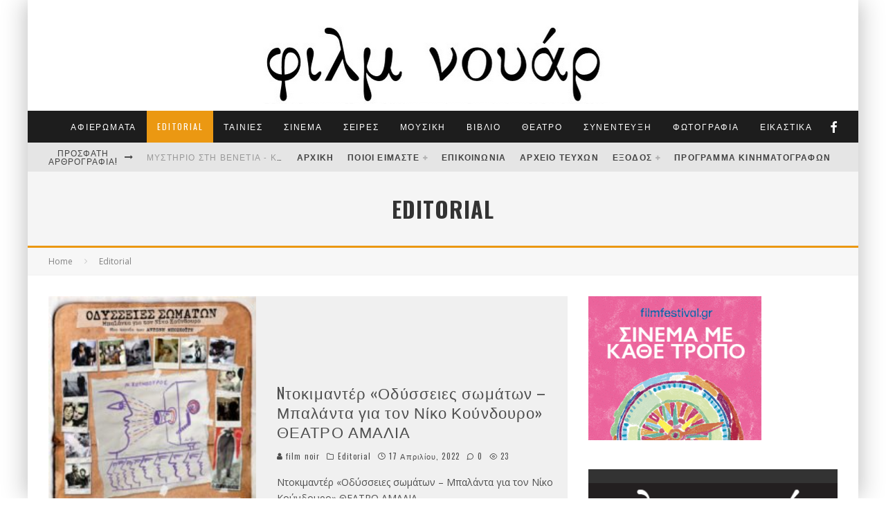

--- FILE ---
content_type: text/html; charset=UTF-8
request_url: https://filmnoir.gr/category/editorial/
body_size: 36512
content:
<!DOCTYPE html>
<html dir="ltr" lang="el" prefix="og: https://ogp.me/ns#">
<head>
	<meta charset="UTF-8">
			<meta name="viewport" content="width=device-width, height=device-height, initial-scale=1.0, minimum-scale=1.0">
	
	<link rel="profile" href="http://gmpg.org/xfn/11">
	<script data-cookieconsent="ignore">
	window.dataLayer = window.dataLayer || [];
	function gtag() {
		dataLayer.push(arguments);
	}
	gtag("consent", "default", {
		ad_user_data: "denied",
		ad_personalization: "denied",
		ad_storage: "denied",
		analytics_storage: "denied",
		functionality_storage: "denied",
		personalization_storage: "denied",
		security_storage: "granted",
		wait_for_update: 500,
	});
	gtag("set", "ads_data_redaction", true);
	</script>
<script type="text/javascript"
		id="Cookiebot"
		src="https://consent.cookiebot.com/uc.js"
		data-cbid="a41f1277-8213-45fb-9733-0b004969d462"
							data-blockingmode="auto"
	></script>
<title>Editorial | Φιλμ νουάρ</title>

		<!-- All in One SEO 4.7.3 - aioseo.com -->
		<meta name="robots" content="max-image-preview:large" />
		<meta name="google-site-verification" content="mHw8cDRiOQK_57qbeDZgNu-uvtFtC8o7CTEl2Rah64c" />
		<link rel="canonical" href="https://filmnoir.gr/category/editorial/" />
		<link rel="next" href="https://filmnoir.gr/category/editorial/page/2/" />
		<meta name="generator" content="All in One SEO (AIOSEO) 4.7.3" />
		<meta name="google" content="nositelinkssearchbox" />
		<script type="application/ld+json" class="aioseo-schema">
			{"@context":"https:\/\/schema.org","@graph":[{"@type":"BreadcrumbList","@id":"https:\/\/filmnoir.gr\/category\/editorial\/#breadcrumblist","itemListElement":[{"@type":"ListItem","@id":"https:\/\/filmnoir.gr\/#listItem","position":1,"name":"Home","item":"https:\/\/filmnoir.gr\/","nextItem":"https:\/\/filmnoir.gr\/category\/editorial\/#listItem"},{"@type":"ListItem","@id":"https:\/\/filmnoir.gr\/category\/editorial\/#listItem","position":2,"name":"Editorial","previousItem":"https:\/\/filmnoir.gr\/#listItem"}]},{"@type":"CollectionPage","@id":"https:\/\/filmnoir.gr\/category\/editorial\/#collectionpage","url":"https:\/\/filmnoir.gr\/category\/editorial\/","name":"Editorial | \u03a6\u03b9\u03bb\u03bc \u03bd\u03bf\u03c5\u03ac\u03c1","inLanguage":"el","isPartOf":{"@id":"https:\/\/filmnoir.gr\/#website"},"breadcrumb":{"@id":"https:\/\/filmnoir.gr\/category\/editorial\/#breadcrumblist"}},{"@type":"Organization","@id":"https:\/\/filmnoir.gr\/#organization","name":"\u03a6\u03b9\u03bb\u03bc \u03bd\u03bf\u03c5\u03ac\u03c1","description":"\u039c\u03b7\u03bd\u03b9\u03b1\u03af\u03bf \u03ad\u03bd\u03c4\u03c5\u03c0\u03bf \u03b3\u03b9\u03b1 \u03c4\u03bf\u03bd \u03c0\u03bf\u03bb\u03b9\u03c4\u03b9\u03c3\u03bc\u03cc \u03ba\u03b1\u03b9 \u03c4\u03b7 \u0398\u03b5\u03c3\u03c3\u03b1\u03bb\u03bf\u03bd\u03af\u03ba\u03b7","url":"https:\/\/filmnoir.gr\/"},{"@type":"WebSite","@id":"https:\/\/filmnoir.gr\/#website","url":"https:\/\/filmnoir.gr\/","name":"\u03a6\u03b9\u03bb\u03bc \u03bd\u03bf\u03c5\u03ac\u03c1","description":"\u039c\u03b7\u03bd\u03b9\u03b1\u03af\u03bf \u03ad\u03bd\u03c4\u03c5\u03c0\u03bf \u03b3\u03b9\u03b1 \u03c4\u03bf\u03bd \u03c0\u03bf\u03bb\u03b9\u03c4\u03b9\u03c3\u03bc\u03cc \u03ba\u03b1\u03b9 \u03c4\u03b7 \u0398\u03b5\u03c3\u03c3\u03b1\u03bb\u03bf\u03bd\u03af\u03ba\u03b7","inLanguage":"el","publisher":{"@id":"https:\/\/filmnoir.gr\/#organization"}}]}
		</script>
		<!-- All in One SEO -->

<link rel='dns-prefetch' href='//stats.wp.com' />
<link rel='dns-prefetch' href='//fonts.googleapis.com' />
<link rel='dns-prefetch' href='//jetpack.wordpress.com' />
<link rel='dns-prefetch' href='//s0.wp.com' />
<link rel='dns-prefetch' href='//public-api.wordpress.com' />
<link rel='dns-prefetch' href='//0.gravatar.com' />
<link rel='dns-prefetch' href='//1.gravatar.com' />
<link rel='dns-prefetch' href='//2.gravatar.com' />
<link rel='preconnect' href='//c0.wp.com' />
<link rel="alternate" type="application/rss+xml" title="Ροή RSS &raquo; Φιλμ νουάρ" href="https://filmnoir.gr/feed/" />
<link rel="alternate" type="application/rss+xml" title="Ροή Σχολίων &raquo; Φιλμ νουάρ" href="https://filmnoir.gr/comments/feed/" />
<link rel="alternate" type="application/rss+xml" title="Κατηγορία Ροής Φιλμ νουάρ &raquo; Editorial" href="https://filmnoir.gr/category/editorial/feed/" />
<style id='wp-img-auto-sizes-contain-inline-css' type='text/css'>
img:is([sizes=auto i],[sizes^="auto," i]){contain-intrinsic-size:3000px 1500px}
/*# sourceURL=wp-img-auto-sizes-contain-inline-css */
</style>
<style id='wp-emoji-styles-inline-css' type='text/css'>

	img.wp-smiley, img.emoji {
		display: inline !important;
		border: none !important;
		box-shadow: none !important;
		height: 1em !important;
		width: 1em !important;
		margin: 0 0.07em !important;
		vertical-align: -0.1em !important;
		background: none !important;
		padding: 0 !important;
	}
/*# sourceURL=wp-emoji-styles-inline-css */
</style>
<style id='wp-block-library-inline-css' type='text/css'>
:root{--wp-block-synced-color:#7a00df;--wp-block-synced-color--rgb:122,0,223;--wp-bound-block-color:var(--wp-block-synced-color);--wp-editor-canvas-background:#ddd;--wp-admin-theme-color:#007cba;--wp-admin-theme-color--rgb:0,124,186;--wp-admin-theme-color-darker-10:#006ba1;--wp-admin-theme-color-darker-10--rgb:0,107,160.5;--wp-admin-theme-color-darker-20:#005a87;--wp-admin-theme-color-darker-20--rgb:0,90,135;--wp-admin-border-width-focus:2px}@media (min-resolution:192dpi){:root{--wp-admin-border-width-focus:1.5px}}.wp-element-button{cursor:pointer}:root .has-very-light-gray-background-color{background-color:#eee}:root .has-very-dark-gray-background-color{background-color:#313131}:root .has-very-light-gray-color{color:#eee}:root .has-very-dark-gray-color{color:#313131}:root .has-vivid-green-cyan-to-vivid-cyan-blue-gradient-background{background:linear-gradient(135deg,#00d084,#0693e3)}:root .has-purple-crush-gradient-background{background:linear-gradient(135deg,#34e2e4,#4721fb 50%,#ab1dfe)}:root .has-hazy-dawn-gradient-background{background:linear-gradient(135deg,#faaca8,#dad0ec)}:root .has-subdued-olive-gradient-background{background:linear-gradient(135deg,#fafae1,#67a671)}:root .has-atomic-cream-gradient-background{background:linear-gradient(135deg,#fdd79a,#004a59)}:root .has-nightshade-gradient-background{background:linear-gradient(135deg,#330968,#31cdcf)}:root .has-midnight-gradient-background{background:linear-gradient(135deg,#020381,#2874fc)}:root{--wp--preset--font-size--normal:16px;--wp--preset--font-size--huge:42px}.has-regular-font-size{font-size:1em}.has-larger-font-size{font-size:2.625em}.has-normal-font-size{font-size:var(--wp--preset--font-size--normal)}.has-huge-font-size{font-size:var(--wp--preset--font-size--huge)}.has-text-align-center{text-align:center}.has-text-align-left{text-align:left}.has-text-align-right{text-align:right}.has-fit-text{white-space:nowrap!important}#end-resizable-editor-section{display:none}.aligncenter{clear:both}.items-justified-left{justify-content:flex-start}.items-justified-center{justify-content:center}.items-justified-right{justify-content:flex-end}.items-justified-space-between{justify-content:space-between}.screen-reader-text{border:0;clip-path:inset(50%);height:1px;margin:-1px;overflow:hidden;padding:0;position:absolute;width:1px;word-wrap:normal!important}.screen-reader-text:focus{background-color:#ddd;clip-path:none;color:#444;display:block;font-size:1em;height:auto;left:5px;line-height:normal;padding:15px 23px 14px;text-decoration:none;top:5px;width:auto;z-index:100000}html :where(.has-border-color){border-style:solid}html :where([style*=border-top-color]){border-top-style:solid}html :where([style*=border-right-color]){border-right-style:solid}html :where([style*=border-bottom-color]){border-bottom-style:solid}html :where([style*=border-left-color]){border-left-style:solid}html :where([style*=border-width]){border-style:solid}html :where([style*=border-top-width]){border-top-style:solid}html :where([style*=border-right-width]){border-right-style:solid}html :where([style*=border-bottom-width]){border-bottom-style:solid}html :where([style*=border-left-width]){border-left-style:solid}html :where(img[class*=wp-image-]){height:auto;max-width:100%}:where(figure){margin:0 0 1em}html :where(.is-position-sticky){--wp-admin--admin-bar--position-offset:var(--wp-admin--admin-bar--height,0px)}@media screen and (max-width:600px){html :where(.is-position-sticky){--wp-admin--admin-bar--position-offset:0px}}

/*# sourceURL=wp-block-library-inline-css */
</style><style id='wp-block-cover-inline-css' type='text/css'>
.wp-block-cover,.wp-block-cover-image{align-items:center;background-position:50%;box-sizing:border-box;display:flex;justify-content:center;min-height:430px;overflow:hidden;overflow:clip;padding:1em;position:relative}.wp-block-cover .has-background-dim:not([class*=-background-color]),.wp-block-cover-image .has-background-dim:not([class*=-background-color]),.wp-block-cover-image.has-background-dim:not([class*=-background-color]),.wp-block-cover.has-background-dim:not([class*=-background-color]){background-color:#000}.wp-block-cover .has-background-dim.has-background-gradient,.wp-block-cover-image .has-background-dim.has-background-gradient{background-color:initial}.wp-block-cover-image.has-background-dim:before,.wp-block-cover.has-background-dim:before{background-color:inherit;content:""}.wp-block-cover .wp-block-cover__background,.wp-block-cover .wp-block-cover__gradient-background,.wp-block-cover-image .wp-block-cover__background,.wp-block-cover-image .wp-block-cover__gradient-background,.wp-block-cover-image.has-background-dim:not(.has-background-gradient):before,.wp-block-cover.has-background-dim:not(.has-background-gradient):before{bottom:0;left:0;opacity:.5;position:absolute;right:0;top:0}.wp-block-cover-image.has-background-dim.has-background-dim-10 .wp-block-cover__background,.wp-block-cover-image.has-background-dim.has-background-dim-10 .wp-block-cover__gradient-background,.wp-block-cover-image.has-background-dim.has-background-dim-10:not(.has-background-gradient):before,.wp-block-cover.has-background-dim.has-background-dim-10 .wp-block-cover__background,.wp-block-cover.has-background-dim.has-background-dim-10 .wp-block-cover__gradient-background,.wp-block-cover.has-background-dim.has-background-dim-10:not(.has-background-gradient):before{opacity:.1}.wp-block-cover-image.has-background-dim.has-background-dim-20 .wp-block-cover__background,.wp-block-cover-image.has-background-dim.has-background-dim-20 .wp-block-cover__gradient-background,.wp-block-cover-image.has-background-dim.has-background-dim-20:not(.has-background-gradient):before,.wp-block-cover.has-background-dim.has-background-dim-20 .wp-block-cover__background,.wp-block-cover.has-background-dim.has-background-dim-20 .wp-block-cover__gradient-background,.wp-block-cover.has-background-dim.has-background-dim-20:not(.has-background-gradient):before{opacity:.2}.wp-block-cover-image.has-background-dim.has-background-dim-30 .wp-block-cover__background,.wp-block-cover-image.has-background-dim.has-background-dim-30 .wp-block-cover__gradient-background,.wp-block-cover-image.has-background-dim.has-background-dim-30:not(.has-background-gradient):before,.wp-block-cover.has-background-dim.has-background-dim-30 .wp-block-cover__background,.wp-block-cover.has-background-dim.has-background-dim-30 .wp-block-cover__gradient-background,.wp-block-cover.has-background-dim.has-background-dim-30:not(.has-background-gradient):before{opacity:.3}.wp-block-cover-image.has-background-dim.has-background-dim-40 .wp-block-cover__background,.wp-block-cover-image.has-background-dim.has-background-dim-40 .wp-block-cover__gradient-background,.wp-block-cover-image.has-background-dim.has-background-dim-40:not(.has-background-gradient):before,.wp-block-cover.has-background-dim.has-background-dim-40 .wp-block-cover__background,.wp-block-cover.has-background-dim.has-background-dim-40 .wp-block-cover__gradient-background,.wp-block-cover.has-background-dim.has-background-dim-40:not(.has-background-gradient):before{opacity:.4}.wp-block-cover-image.has-background-dim.has-background-dim-50 .wp-block-cover__background,.wp-block-cover-image.has-background-dim.has-background-dim-50 .wp-block-cover__gradient-background,.wp-block-cover-image.has-background-dim.has-background-dim-50:not(.has-background-gradient):before,.wp-block-cover.has-background-dim.has-background-dim-50 .wp-block-cover__background,.wp-block-cover.has-background-dim.has-background-dim-50 .wp-block-cover__gradient-background,.wp-block-cover.has-background-dim.has-background-dim-50:not(.has-background-gradient):before{opacity:.5}.wp-block-cover-image.has-background-dim.has-background-dim-60 .wp-block-cover__background,.wp-block-cover-image.has-background-dim.has-background-dim-60 .wp-block-cover__gradient-background,.wp-block-cover-image.has-background-dim.has-background-dim-60:not(.has-background-gradient):before,.wp-block-cover.has-background-dim.has-background-dim-60 .wp-block-cover__background,.wp-block-cover.has-background-dim.has-background-dim-60 .wp-block-cover__gradient-background,.wp-block-cover.has-background-dim.has-background-dim-60:not(.has-background-gradient):before{opacity:.6}.wp-block-cover-image.has-background-dim.has-background-dim-70 .wp-block-cover__background,.wp-block-cover-image.has-background-dim.has-background-dim-70 .wp-block-cover__gradient-background,.wp-block-cover-image.has-background-dim.has-background-dim-70:not(.has-background-gradient):before,.wp-block-cover.has-background-dim.has-background-dim-70 .wp-block-cover__background,.wp-block-cover.has-background-dim.has-background-dim-70 .wp-block-cover__gradient-background,.wp-block-cover.has-background-dim.has-background-dim-70:not(.has-background-gradient):before{opacity:.7}.wp-block-cover-image.has-background-dim.has-background-dim-80 .wp-block-cover__background,.wp-block-cover-image.has-background-dim.has-background-dim-80 .wp-block-cover__gradient-background,.wp-block-cover-image.has-background-dim.has-background-dim-80:not(.has-background-gradient):before,.wp-block-cover.has-background-dim.has-background-dim-80 .wp-block-cover__background,.wp-block-cover.has-background-dim.has-background-dim-80 .wp-block-cover__gradient-background,.wp-block-cover.has-background-dim.has-background-dim-80:not(.has-background-gradient):before{opacity:.8}.wp-block-cover-image.has-background-dim.has-background-dim-90 .wp-block-cover__background,.wp-block-cover-image.has-background-dim.has-background-dim-90 .wp-block-cover__gradient-background,.wp-block-cover-image.has-background-dim.has-background-dim-90:not(.has-background-gradient):before,.wp-block-cover.has-background-dim.has-background-dim-90 .wp-block-cover__background,.wp-block-cover.has-background-dim.has-background-dim-90 .wp-block-cover__gradient-background,.wp-block-cover.has-background-dim.has-background-dim-90:not(.has-background-gradient):before{opacity:.9}.wp-block-cover-image.has-background-dim.has-background-dim-100 .wp-block-cover__background,.wp-block-cover-image.has-background-dim.has-background-dim-100 .wp-block-cover__gradient-background,.wp-block-cover-image.has-background-dim.has-background-dim-100:not(.has-background-gradient):before,.wp-block-cover.has-background-dim.has-background-dim-100 .wp-block-cover__background,.wp-block-cover.has-background-dim.has-background-dim-100 .wp-block-cover__gradient-background,.wp-block-cover.has-background-dim.has-background-dim-100:not(.has-background-gradient):before{opacity:1}.wp-block-cover .wp-block-cover__background.has-background-dim.has-background-dim-0,.wp-block-cover .wp-block-cover__gradient-background.has-background-dim.has-background-dim-0,.wp-block-cover-image .wp-block-cover__background.has-background-dim.has-background-dim-0,.wp-block-cover-image .wp-block-cover__gradient-background.has-background-dim.has-background-dim-0{opacity:0}.wp-block-cover .wp-block-cover__background.has-background-dim.has-background-dim-10,.wp-block-cover .wp-block-cover__gradient-background.has-background-dim.has-background-dim-10,.wp-block-cover-image .wp-block-cover__background.has-background-dim.has-background-dim-10,.wp-block-cover-image .wp-block-cover__gradient-background.has-background-dim.has-background-dim-10{opacity:.1}.wp-block-cover .wp-block-cover__background.has-background-dim.has-background-dim-20,.wp-block-cover .wp-block-cover__gradient-background.has-background-dim.has-background-dim-20,.wp-block-cover-image .wp-block-cover__background.has-background-dim.has-background-dim-20,.wp-block-cover-image .wp-block-cover__gradient-background.has-background-dim.has-background-dim-20{opacity:.2}.wp-block-cover .wp-block-cover__background.has-background-dim.has-background-dim-30,.wp-block-cover .wp-block-cover__gradient-background.has-background-dim.has-background-dim-30,.wp-block-cover-image .wp-block-cover__background.has-background-dim.has-background-dim-30,.wp-block-cover-image .wp-block-cover__gradient-background.has-background-dim.has-background-dim-30{opacity:.3}.wp-block-cover .wp-block-cover__background.has-background-dim.has-background-dim-40,.wp-block-cover .wp-block-cover__gradient-background.has-background-dim.has-background-dim-40,.wp-block-cover-image .wp-block-cover__background.has-background-dim.has-background-dim-40,.wp-block-cover-image .wp-block-cover__gradient-background.has-background-dim.has-background-dim-40{opacity:.4}.wp-block-cover .wp-block-cover__background.has-background-dim.has-background-dim-50,.wp-block-cover .wp-block-cover__gradient-background.has-background-dim.has-background-dim-50,.wp-block-cover-image .wp-block-cover__background.has-background-dim.has-background-dim-50,.wp-block-cover-image .wp-block-cover__gradient-background.has-background-dim.has-background-dim-50{opacity:.5}.wp-block-cover .wp-block-cover__background.has-background-dim.has-background-dim-60,.wp-block-cover .wp-block-cover__gradient-background.has-background-dim.has-background-dim-60,.wp-block-cover-image .wp-block-cover__background.has-background-dim.has-background-dim-60,.wp-block-cover-image .wp-block-cover__gradient-background.has-background-dim.has-background-dim-60{opacity:.6}.wp-block-cover .wp-block-cover__background.has-background-dim.has-background-dim-70,.wp-block-cover .wp-block-cover__gradient-background.has-background-dim.has-background-dim-70,.wp-block-cover-image .wp-block-cover__background.has-background-dim.has-background-dim-70,.wp-block-cover-image .wp-block-cover__gradient-background.has-background-dim.has-background-dim-70{opacity:.7}.wp-block-cover .wp-block-cover__background.has-background-dim.has-background-dim-80,.wp-block-cover .wp-block-cover__gradient-background.has-background-dim.has-background-dim-80,.wp-block-cover-image .wp-block-cover__background.has-background-dim.has-background-dim-80,.wp-block-cover-image .wp-block-cover__gradient-background.has-background-dim.has-background-dim-80{opacity:.8}.wp-block-cover .wp-block-cover__background.has-background-dim.has-background-dim-90,.wp-block-cover .wp-block-cover__gradient-background.has-background-dim.has-background-dim-90,.wp-block-cover-image .wp-block-cover__background.has-background-dim.has-background-dim-90,.wp-block-cover-image .wp-block-cover__gradient-background.has-background-dim.has-background-dim-90{opacity:.9}.wp-block-cover .wp-block-cover__background.has-background-dim.has-background-dim-100,.wp-block-cover .wp-block-cover__gradient-background.has-background-dim.has-background-dim-100,.wp-block-cover-image .wp-block-cover__background.has-background-dim.has-background-dim-100,.wp-block-cover-image .wp-block-cover__gradient-background.has-background-dim.has-background-dim-100{opacity:1}.wp-block-cover-image.alignleft,.wp-block-cover-image.alignright,.wp-block-cover.alignleft,.wp-block-cover.alignright{max-width:420px;width:100%}.wp-block-cover-image.aligncenter,.wp-block-cover-image.alignleft,.wp-block-cover-image.alignright,.wp-block-cover.aligncenter,.wp-block-cover.alignleft,.wp-block-cover.alignright{display:flex}.wp-block-cover .wp-block-cover__inner-container,.wp-block-cover-image .wp-block-cover__inner-container{color:inherit;position:relative;width:100%}.wp-block-cover-image.is-position-top-left,.wp-block-cover.is-position-top-left{align-items:flex-start;justify-content:flex-start}.wp-block-cover-image.is-position-top-center,.wp-block-cover.is-position-top-center{align-items:flex-start;justify-content:center}.wp-block-cover-image.is-position-top-right,.wp-block-cover.is-position-top-right{align-items:flex-start;justify-content:flex-end}.wp-block-cover-image.is-position-center-left,.wp-block-cover.is-position-center-left{align-items:center;justify-content:flex-start}.wp-block-cover-image.is-position-center-center,.wp-block-cover.is-position-center-center{align-items:center;justify-content:center}.wp-block-cover-image.is-position-center-right,.wp-block-cover.is-position-center-right{align-items:center;justify-content:flex-end}.wp-block-cover-image.is-position-bottom-left,.wp-block-cover.is-position-bottom-left{align-items:flex-end;justify-content:flex-start}.wp-block-cover-image.is-position-bottom-center,.wp-block-cover.is-position-bottom-center{align-items:flex-end;justify-content:center}.wp-block-cover-image.is-position-bottom-right,.wp-block-cover.is-position-bottom-right{align-items:flex-end;justify-content:flex-end}.wp-block-cover-image.has-custom-content-position.has-custom-content-position .wp-block-cover__inner-container,.wp-block-cover.has-custom-content-position.has-custom-content-position .wp-block-cover__inner-container{margin:0}.wp-block-cover-image.has-custom-content-position.has-custom-content-position.is-position-bottom-left .wp-block-cover__inner-container,.wp-block-cover-image.has-custom-content-position.has-custom-content-position.is-position-bottom-right .wp-block-cover__inner-container,.wp-block-cover-image.has-custom-content-position.has-custom-content-position.is-position-center-left .wp-block-cover__inner-container,.wp-block-cover-image.has-custom-content-position.has-custom-content-position.is-position-center-right .wp-block-cover__inner-container,.wp-block-cover-image.has-custom-content-position.has-custom-content-position.is-position-top-left .wp-block-cover__inner-container,.wp-block-cover-image.has-custom-content-position.has-custom-content-position.is-position-top-right .wp-block-cover__inner-container,.wp-block-cover.has-custom-content-position.has-custom-content-position.is-position-bottom-left .wp-block-cover__inner-container,.wp-block-cover.has-custom-content-position.has-custom-content-position.is-position-bottom-right .wp-block-cover__inner-container,.wp-block-cover.has-custom-content-position.has-custom-content-position.is-position-center-left .wp-block-cover__inner-container,.wp-block-cover.has-custom-content-position.has-custom-content-position.is-position-center-right .wp-block-cover__inner-container,.wp-block-cover.has-custom-content-position.has-custom-content-position.is-position-top-left .wp-block-cover__inner-container,.wp-block-cover.has-custom-content-position.has-custom-content-position.is-position-top-right .wp-block-cover__inner-container{margin:0;width:auto}.wp-block-cover .wp-block-cover__image-background,.wp-block-cover video.wp-block-cover__video-background,.wp-block-cover-image .wp-block-cover__image-background,.wp-block-cover-image video.wp-block-cover__video-background{border:none;bottom:0;box-shadow:none;height:100%;left:0;margin:0;max-height:none;max-width:none;object-fit:cover;outline:none;padding:0;position:absolute;right:0;top:0;width:100%}.wp-block-cover-image.has-parallax,.wp-block-cover.has-parallax,.wp-block-cover__image-background.has-parallax,video.wp-block-cover__video-background.has-parallax{background-attachment:fixed;background-repeat:no-repeat;background-size:cover}@supports (-webkit-touch-callout:inherit){.wp-block-cover-image.has-parallax,.wp-block-cover.has-parallax,.wp-block-cover__image-background.has-parallax,video.wp-block-cover__video-background.has-parallax{background-attachment:scroll}}@media (prefers-reduced-motion:reduce){.wp-block-cover-image.has-parallax,.wp-block-cover.has-parallax,.wp-block-cover__image-background.has-parallax,video.wp-block-cover__video-background.has-parallax{background-attachment:scroll}}.wp-block-cover-image.is-repeated,.wp-block-cover.is-repeated,.wp-block-cover__image-background.is-repeated,video.wp-block-cover__video-background.is-repeated{background-repeat:repeat;background-size:auto}.wp-block-cover-image-text,.wp-block-cover-image-text a,.wp-block-cover-image-text a:active,.wp-block-cover-image-text a:focus,.wp-block-cover-image-text a:hover,.wp-block-cover-text,.wp-block-cover-text a,.wp-block-cover-text a:active,.wp-block-cover-text a:focus,.wp-block-cover-text a:hover,section.wp-block-cover-image h2,section.wp-block-cover-image h2 a,section.wp-block-cover-image h2 a:active,section.wp-block-cover-image h2 a:focus,section.wp-block-cover-image h2 a:hover{color:#fff}.wp-block-cover-image .wp-block-cover.has-left-content{justify-content:flex-start}.wp-block-cover-image .wp-block-cover.has-right-content{justify-content:flex-end}.wp-block-cover-image.has-left-content .wp-block-cover-image-text,.wp-block-cover.has-left-content .wp-block-cover-text,section.wp-block-cover-image.has-left-content>h2{margin-left:0;text-align:left}.wp-block-cover-image.has-right-content .wp-block-cover-image-text,.wp-block-cover.has-right-content .wp-block-cover-text,section.wp-block-cover-image.has-right-content>h2{margin-right:0;text-align:right}.wp-block-cover .wp-block-cover-text,.wp-block-cover-image .wp-block-cover-image-text,section.wp-block-cover-image>h2{font-size:2em;line-height:1.25;margin-bottom:0;max-width:840px;padding:.44em;text-align:center;z-index:1}:where(.wp-block-cover-image:not(.has-text-color)),:where(.wp-block-cover:not(.has-text-color)){color:#fff}:where(.wp-block-cover-image.is-light:not(.has-text-color)),:where(.wp-block-cover.is-light:not(.has-text-color)){color:#000}:root :where(.wp-block-cover h1:not(.has-text-color)),:root :where(.wp-block-cover h2:not(.has-text-color)),:root :where(.wp-block-cover h3:not(.has-text-color)),:root :where(.wp-block-cover h4:not(.has-text-color)),:root :where(.wp-block-cover h5:not(.has-text-color)),:root :where(.wp-block-cover h6:not(.has-text-color)),:root :where(.wp-block-cover p:not(.has-text-color)){color:inherit}body:not(.editor-styles-wrapper) .wp-block-cover:not(.wp-block-cover:has(.wp-block-cover__background+.wp-block-cover__inner-container)) .wp-block-cover__image-background,body:not(.editor-styles-wrapper) .wp-block-cover:not(.wp-block-cover:has(.wp-block-cover__background+.wp-block-cover__inner-container)) .wp-block-cover__video-background{z-index:0}body:not(.editor-styles-wrapper) .wp-block-cover:not(.wp-block-cover:has(.wp-block-cover__background+.wp-block-cover__inner-container)) .wp-block-cover__background,body:not(.editor-styles-wrapper) .wp-block-cover:not(.wp-block-cover:has(.wp-block-cover__background+.wp-block-cover__inner-container)) .wp-block-cover__gradient-background,body:not(.editor-styles-wrapper) .wp-block-cover:not(.wp-block-cover:has(.wp-block-cover__background+.wp-block-cover__inner-container)) .wp-block-cover__inner-container,body:not(.editor-styles-wrapper) .wp-block-cover:not(.wp-block-cover:has(.wp-block-cover__background+.wp-block-cover__inner-container)).has-background-dim:not(.has-background-gradient):before{z-index:1}.has-modal-open body:not(.editor-styles-wrapper) .wp-block-cover:not(.wp-block-cover:has(.wp-block-cover__background+.wp-block-cover__inner-container)) .wp-block-cover__inner-container{z-index:auto}
/*# sourceURL=https://c0.wp.com/c/6.9/wp-includes/blocks/cover/style.min.css */
</style>
<style id='wp-block-heading-inline-css' type='text/css'>
h1:where(.wp-block-heading).has-background,h2:where(.wp-block-heading).has-background,h3:where(.wp-block-heading).has-background,h4:where(.wp-block-heading).has-background,h5:where(.wp-block-heading).has-background,h6:where(.wp-block-heading).has-background{padding:1.25em 2.375em}h1.has-text-align-left[style*=writing-mode]:where([style*=vertical-lr]),h1.has-text-align-right[style*=writing-mode]:where([style*=vertical-rl]),h2.has-text-align-left[style*=writing-mode]:where([style*=vertical-lr]),h2.has-text-align-right[style*=writing-mode]:where([style*=vertical-rl]),h3.has-text-align-left[style*=writing-mode]:where([style*=vertical-lr]),h3.has-text-align-right[style*=writing-mode]:where([style*=vertical-rl]),h4.has-text-align-left[style*=writing-mode]:where([style*=vertical-lr]),h4.has-text-align-right[style*=writing-mode]:where([style*=vertical-rl]),h5.has-text-align-left[style*=writing-mode]:where([style*=vertical-lr]),h5.has-text-align-right[style*=writing-mode]:where([style*=vertical-rl]),h6.has-text-align-left[style*=writing-mode]:where([style*=vertical-lr]),h6.has-text-align-right[style*=writing-mode]:where([style*=vertical-rl]){rotate:180deg}
/*# sourceURL=https://c0.wp.com/c/6.9/wp-includes/blocks/heading/style.min.css */
</style>
<style id='wp-block-paragraph-inline-css' type='text/css'>
.is-small-text{font-size:.875em}.is-regular-text{font-size:1em}.is-large-text{font-size:2.25em}.is-larger-text{font-size:3em}.has-drop-cap:not(:focus):first-letter{float:left;font-size:8.4em;font-style:normal;font-weight:100;line-height:.68;margin:.05em .1em 0 0;text-transform:uppercase}body.rtl .has-drop-cap:not(:focus):first-letter{float:none;margin-left:.1em}p.has-drop-cap.has-background{overflow:hidden}:root :where(p.has-background){padding:1.25em 2.375em}:where(p.has-text-color:not(.has-link-color)) a{color:inherit}p.has-text-align-left[style*="writing-mode:vertical-lr"],p.has-text-align-right[style*="writing-mode:vertical-rl"]{rotate:180deg}
/*# sourceURL=https://c0.wp.com/c/6.9/wp-includes/blocks/paragraph/style.min.css */
</style>
<style id='global-styles-inline-css' type='text/css'>
:root{--wp--preset--aspect-ratio--square: 1;--wp--preset--aspect-ratio--4-3: 4/3;--wp--preset--aspect-ratio--3-4: 3/4;--wp--preset--aspect-ratio--3-2: 3/2;--wp--preset--aspect-ratio--2-3: 2/3;--wp--preset--aspect-ratio--16-9: 16/9;--wp--preset--aspect-ratio--9-16: 9/16;--wp--preset--color--black: #000000;--wp--preset--color--cyan-bluish-gray: #abb8c3;--wp--preset--color--white: #ffffff;--wp--preset--color--pale-pink: #f78da7;--wp--preset--color--vivid-red: #cf2e2e;--wp--preset--color--luminous-vivid-orange: #ff6900;--wp--preset--color--luminous-vivid-amber: #fcb900;--wp--preset--color--light-green-cyan: #7bdcb5;--wp--preset--color--vivid-green-cyan: #00d084;--wp--preset--color--pale-cyan-blue: #8ed1fc;--wp--preset--color--vivid-cyan-blue: #0693e3;--wp--preset--color--vivid-purple: #9b51e0;--wp--preset--gradient--vivid-cyan-blue-to-vivid-purple: linear-gradient(135deg,rgb(6,147,227) 0%,rgb(155,81,224) 100%);--wp--preset--gradient--light-green-cyan-to-vivid-green-cyan: linear-gradient(135deg,rgb(122,220,180) 0%,rgb(0,208,130) 100%);--wp--preset--gradient--luminous-vivid-amber-to-luminous-vivid-orange: linear-gradient(135deg,rgb(252,185,0) 0%,rgb(255,105,0) 100%);--wp--preset--gradient--luminous-vivid-orange-to-vivid-red: linear-gradient(135deg,rgb(255,105,0) 0%,rgb(207,46,46) 100%);--wp--preset--gradient--very-light-gray-to-cyan-bluish-gray: linear-gradient(135deg,rgb(238,238,238) 0%,rgb(169,184,195) 100%);--wp--preset--gradient--cool-to-warm-spectrum: linear-gradient(135deg,rgb(74,234,220) 0%,rgb(151,120,209) 20%,rgb(207,42,186) 40%,rgb(238,44,130) 60%,rgb(251,105,98) 80%,rgb(254,248,76) 100%);--wp--preset--gradient--blush-light-purple: linear-gradient(135deg,rgb(255,206,236) 0%,rgb(152,150,240) 100%);--wp--preset--gradient--blush-bordeaux: linear-gradient(135deg,rgb(254,205,165) 0%,rgb(254,45,45) 50%,rgb(107,0,62) 100%);--wp--preset--gradient--luminous-dusk: linear-gradient(135deg,rgb(255,203,112) 0%,rgb(199,81,192) 50%,rgb(65,88,208) 100%);--wp--preset--gradient--pale-ocean: linear-gradient(135deg,rgb(255,245,203) 0%,rgb(182,227,212) 50%,rgb(51,167,181) 100%);--wp--preset--gradient--electric-grass: linear-gradient(135deg,rgb(202,248,128) 0%,rgb(113,206,126) 100%);--wp--preset--gradient--midnight: linear-gradient(135deg,rgb(2,3,129) 0%,rgb(40,116,252) 100%);--wp--preset--font-size--small: 13px;--wp--preset--font-size--medium: 20px;--wp--preset--font-size--large: 36px;--wp--preset--font-size--x-large: 42px;--wp--preset--spacing--20: 0.44rem;--wp--preset--spacing--30: 0.67rem;--wp--preset--spacing--40: 1rem;--wp--preset--spacing--50: 1.5rem;--wp--preset--spacing--60: 2.25rem;--wp--preset--spacing--70: 3.38rem;--wp--preset--spacing--80: 5.06rem;--wp--preset--shadow--natural: 6px 6px 9px rgba(0, 0, 0, 0.2);--wp--preset--shadow--deep: 12px 12px 50px rgba(0, 0, 0, 0.4);--wp--preset--shadow--sharp: 6px 6px 0px rgba(0, 0, 0, 0.2);--wp--preset--shadow--outlined: 6px 6px 0px -3px rgb(255, 255, 255), 6px 6px rgb(0, 0, 0);--wp--preset--shadow--crisp: 6px 6px 0px rgb(0, 0, 0);}:where(.is-layout-flex){gap: 0.5em;}:where(.is-layout-grid){gap: 0.5em;}body .is-layout-flex{display: flex;}.is-layout-flex{flex-wrap: wrap;align-items: center;}.is-layout-flex > :is(*, div){margin: 0;}body .is-layout-grid{display: grid;}.is-layout-grid > :is(*, div){margin: 0;}:where(.wp-block-columns.is-layout-flex){gap: 2em;}:where(.wp-block-columns.is-layout-grid){gap: 2em;}:where(.wp-block-post-template.is-layout-flex){gap: 1.25em;}:where(.wp-block-post-template.is-layout-grid){gap: 1.25em;}.has-black-color{color: var(--wp--preset--color--black) !important;}.has-cyan-bluish-gray-color{color: var(--wp--preset--color--cyan-bluish-gray) !important;}.has-white-color{color: var(--wp--preset--color--white) !important;}.has-pale-pink-color{color: var(--wp--preset--color--pale-pink) !important;}.has-vivid-red-color{color: var(--wp--preset--color--vivid-red) !important;}.has-luminous-vivid-orange-color{color: var(--wp--preset--color--luminous-vivid-orange) !important;}.has-luminous-vivid-amber-color{color: var(--wp--preset--color--luminous-vivid-amber) !important;}.has-light-green-cyan-color{color: var(--wp--preset--color--light-green-cyan) !important;}.has-vivid-green-cyan-color{color: var(--wp--preset--color--vivid-green-cyan) !important;}.has-pale-cyan-blue-color{color: var(--wp--preset--color--pale-cyan-blue) !important;}.has-vivid-cyan-blue-color{color: var(--wp--preset--color--vivid-cyan-blue) !important;}.has-vivid-purple-color{color: var(--wp--preset--color--vivid-purple) !important;}.has-black-background-color{background-color: var(--wp--preset--color--black) !important;}.has-cyan-bluish-gray-background-color{background-color: var(--wp--preset--color--cyan-bluish-gray) !important;}.has-white-background-color{background-color: var(--wp--preset--color--white) !important;}.has-pale-pink-background-color{background-color: var(--wp--preset--color--pale-pink) !important;}.has-vivid-red-background-color{background-color: var(--wp--preset--color--vivid-red) !important;}.has-luminous-vivid-orange-background-color{background-color: var(--wp--preset--color--luminous-vivid-orange) !important;}.has-luminous-vivid-amber-background-color{background-color: var(--wp--preset--color--luminous-vivid-amber) !important;}.has-light-green-cyan-background-color{background-color: var(--wp--preset--color--light-green-cyan) !important;}.has-vivid-green-cyan-background-color{background-color: var(--wp--preset--color--vivid-green-cyan) !important;}.has-pale-cyan-blue-background-color{background-color: var(--wp--preset--color--pale-cyan-blue) !important;}.has-vivid-cyan-blue-background-color{background-color: var(--wp--preset--color--vivid-cyan-blue) !important;}.has-vivid-purple-background-color{background-color: var(--wp--preset--color--vivid-purple) !important;}.has-black-border-color{border-color: var(--wp--preset--color--black) !important;}.has-cyan-bluish-gray-border-color{border-color: var(--wp--preset--color--cyan-bluish-gray) !important;}.has-white-border-color{border-color: var(--wp--preset--color--white) !important;}.has-pale-pink-border-color{border-color: var(--wp--preset--color--pale-pink) !important;}.has-vivid-red-border-color{border-color: var(--wp--preset--color--vivid-red) !important;}.has-luminous-vivid-orange-border-color{border-color: var(--wp--preset--color--luminous-vivid-orange) !important;}.has-luminous-vivid-amber-border-color{border-color: var(--wp--preset--color--luminous-vivid-amber) !important;}.has-light-green-cyan-border-color{border-color: var(--wp--preset--color--light-green-cyan) !important;}.has-vivid-green-cyan-border-color{border-color: var(--wp--preset--color--vivid-green-cyan) !important;}.has-pale-cyan-blue-border-color{border-color: var(--wp--preset--color--pale-cyan-blue) !important;}.has-vivid-cyan-blue-border-color{border-color: var(--wp--preset--color--vivid-cyan-blue) !important;}.has-vivid-purple-border-color{border-color: var(--wp--preset--color--vivid-purple) !important;}.has-vivid-cyan-blue-to-vivid-purple-gradient-background{background: var(--wp--preset--gradient--vivid-cyan-blue-to-vivid-purple) !important;}.has-light-green-cyan-to-vivid-green-cyan-gradient-background{background: var(--wp--preset--gradient--light-green-cyan-to-vivid-green-cyan) !important;}.has-luminous-vivid-amber-to-luminous-vivid-orange-gradient-background{background: var(--wp--preset--gradient--luminous-vivid-amber-to-luminous-vivid-orange) !important;}.has-luminous-vivid-orange-to-vivid-red-gradient-background{background: var(--wp--preset--gradient--luminous-vivid-orange-to-vivid-red) !important;}.has-very-light-gray-to-cyan-bluish-gray-gradient-background{background: var(--wp--preset--gradient--very-light-gray-to-cyan-bluish-gray) !important;}.has-cool-to-warm-spectrum-gradient-background{background: var(--wp--preset--gradient--cool-to-warm-spectrum) !important;}.has-blush-light-purple-gradient-background{background: var(--wp--preset--gradient--blush-light-purple) !important;}.has-blush-bordeaux-gradient-background{background: var(--wp--preset--gradient--blush-bordeaux) !important;}.has-luminous-dusk-gradient-background{background: var(--wp--preset--gradient--luminous-dusk) !important;}.has-pale-ocean-gradient-background{background: var(--wp--preset--gradient--pale-ocean) !important;}.has-electric-grass-gradient-background{background: var(--wp--preset--gradient--electric-grass) !important;}.has-midnight-gradient-background{background: var(--wp--preset--gradient--midnight) !important;}.has-small-font-size{font-size: var(--wp--preset--font-size--small) !important;}.has-medium-font-size{font-size: var(--wp--preset--font-size--medium) !important;}.has-large-font-size{font-size: var(--wp--preset--font-size--large) !important;}.has-x-large-font-size{font-size: var(--wp--preset--font-size--x-large) !important;}
/*# sourceURL=global-styles-inline-css */
</style>

<style id='classic-theme-styles-inline-css' type='text/css'>
/*! This file is auto-generated */
.wp-block-button__link{color:#fff;background-color:#32373c;border-radius:9999px;box-shadow:none;text-decoration:none;padding:calc(.667em + 2px) calc(1.333em + 2px);font-size:1.125em}.wp-block-file__button{background:#32373c;color:#fff;text-decoration:none}
/*# sourceURL=/wp-includes/css/classic-themes.min.css */
</style>
<link rel='stylesheet' id='contact-form-7-css' href='https://filmnoir.gr/word/wp-content/plugins/contact-form-7/includes/css/styles.css?ver=5.9.8' type='text/css' media='all' />
<link rel='stylesheet' id='valenti-style-css' href='https://filmnoir.gr/word/wp-content/themes/valenti/assets/css/style.css?ver=5.6.3.9' type='text/css' media='all' />
<style id='valenti-style-inline-css' type='text/css'>
body{ color:#808080}.entry-content h1, .entry-content h2, .entry-content h3, .entry-content h4, .entry-content h5, .entry-content h6{ color:#333333}.link-color-wrap a, .block-wrap-code .block a{ color:#3aa0ff}.link-color-wrap a:hover, .block-wrap-code .block a:hover{ color:#1a75ca}body{font-family:'Open Sans',sans-serif;font-size:14px;font-weight:400;line-height:1.666;text-transform:none;}.excerpt{font-family:'Open Sans',sans-serif;font-size:14px;font-weight:400;line-height:1.666;text-transform:none;}.preview-thumbnail .title, .preview-review .title{font-family:'Oswald',sans-serif;font-size:14px;font-weight:700;line-height:1.3;text-transform:none;}.byline{font-family:'Oswald',sans-serif;font-size:11px;font-weight:400;letter-spacing:0.1em;line-height:1.3;text-transform:none;}.hero-meta .byline{font-family:'Oswald',sans-serif;font-size:11px;font-weight:400;letter-spacing:0.05em;line-height:1.3;text-transform:none;}.tipi-button{font-family:'Oswald',sans-serif;font-size:14px;font-weight:700;letter-spacing:0.1em;text-transform:uppercase;}.secondary-menu-wrap, .secondary-menu-wrap .sub-menu a:not(.tipi-button){font-family:'Oswald',sans-serif;font-size:12px;font-weight:700;letter-spacing:0.1em;line-height:1;text-transform:uppercase;}.footer-menu{font-family:'Oswald',sans-serif;font-size:12px;font-weight:400;line-height:1;text-transform:none;}.site-footer .textwidget{font-family:'Open Sans',sans-serif;font-size:14px;font-weight:400;line-height:1.666;text-transform:none;}.copyright{font-family:'Open Sans',sans-serif;font-size:12px;font-weight:400;line-height:1;text-transform:none;}.preview-slider.title-s .title{font-family:'Oswald',sans-serif;font-size:14px;font-weight:700;letter-spacing:0.04em;line-height:1.4;text-transform:uppercase;}.preview-slider.title-m .title{font-family:'Oswald',sans-serif;font-size:14px;font-weight:700;letter-spacing:0.04em;line-height:1.4;text-transform:uppercase;}.preview-slider.title-l .title{font-family:'Oswald',sans-serif;font-size:14px;font-weight:700;letter-spacing:0.04em;line-height:1.4;text-transform:uppercase;}.preview-slider.title-xl .title{font-family:'Oswald',sans-serif;font-size:14px;font-weight:700;letter-spacing:0.04em;line-height:1.4;text-transform:uppercase;}.preview-grid.title-xs .title{font-family:'Oswald',sans-serif;font-size:14px;font-weight:700;letter-spacing:0.04em;line-height:1.4;text-transform:uppercase;}.preview-grid.title-s .title{font-family:'Oswald',sans-serif;font-size:14px;font-weight:700;letter-spacing:0.04em;line-height:1.4;text-transform:uppercase;}.preview-grid.title-m .title{font-family:'Oswald',sans-serif;font-size:14px;font-weight:700;letter-spacing:0.04em;line-height:1.4;text-transform:uppercase;}.preview-grid.title-l .title{font-family:'Oswald',sans-serif;font-size:14px;font-weight:700;letter-spacing:0.04em;line-height:1.4;text-transform:uppercase;}.preview-classic .title{font-family:'Oswald',sans-serif;font-size:14px;font-weight:400;letter-spacing:0.05em;line-height:1.3;text-transform:none;}.preview-2 .title{font-family:'Oswald',sans-serif;font-size:14px;font-weight:400;letter-spacing:0.05em;line-height:1.3;text-transform:none;}.entry-content blockquote, .entry-content blockquote p{font-family:'Oswald',sans-serif;font-size:18px;font-weight:400;line-height:1.5;text-transform:none;}.hero-wrap .caption, .gallery-block__wrap .caption, figcaption{font-family:'Open Sans',sans-serif;font-size:10px;font-weight:400;line-height:1.2;text-transform:none;}.main-navigation .horizontal-menu > li > a{font-family:'Oswald',sans-serif;font-size:12px;font-weight:400;letter-spacing:0.15em;line-height:1;text-transform:uppercase;}.sub-menu a:not(.tipi-button){font-family:'Oswald',sans-serif;font-size:12px;font-weight:400;letter-spacing:0.13em;line-height:1.6;text-transform:uppercase;}.hero-meta.tipi-s-typo .title{font-family:'Oswald',sans-serif;font-size:18px;font-weight:700;line-height:1.3;text-transform:none;}.hero-meta.tipi-m-typo .title{font-family:'Oswald',sans-serif;font-size:18px;font-weight:700;line-height:1.3;text-transform:uppercase;}.hero-meta.tipi-l-typo .title{font-family:'Oswald',sans-serif;font-size:18px;font-weight:700;line-height:1.3;text-transform:uppercase;}.entry-content h2{font-family:'Oswald',sans-serif;font-size:18px;font-weight:700;letter-spacing:0.1em;line-height:1.3;text-transform:uppercase;}.entry-content h3{font-family:'Oswald',sans-serif;font-size:14px;font-weight:700;letter-spacing:0.1em;line-height:1.3;text-transform:uppercase;}.entry-content h4{font-family:'Oswald',sans-serif;font-size:14px;font-weight:700;letter-spacing:0.1em;line-height:1.3;text-transform:uppercase;}.entry-content h5{font-family:'Oswald',sans-serif;font-size:14px;font-weight:700;letter-spacing:0.1em;line-height:1.3;text-transform:uppercase;}.widget-title{font-family:'Oswald',sans-serif;font-size:14px;font-weight:700;letter-spacing:0.1em;line-height:1.3;text-transform:uppercase;}.block-title-wrap .title{font-family:'Oswald',sans-serif;font-size:16px;font-weight:700;letter-spacing:0.16em;line-height:1.8;text-transform:uppercase;}.block-subtitle{font-family:'Open Sans',sans-serif;font-size:15px;font-weight:700;letter-spacing:0.1em;line-height:1.3;text-transform:none;}.preview-classic { padding-bottom: 30px; }.block-wrap-classic .block ~ .block { padding-top: 30px; }.preview-thumbnail { padding-bottom: 20px; }.valenti-widget .preview-thumbnail { padding-bottom: 15px; }.block-title-inner{ border-bottom:3px solid #161616;}.site-footer > .bg-area{ border-top:20px solid #333333;}.footer-widget-wrap{ border-right:1px solid #333333;}.split-1:not(.preview-thumbnail) .mask {
		-webkit-flex: 0 0 40%;
		-ms-flex: 0 0 40%;
		flex: 0 0 40%;
		width: 40%;
	}.footer-lower {
		padding-top: 30px;
		padding-bottom: 30px;
	}.footer-widget-wrap {
		padding-top: 45px;
		padding-bottom: 45px;
	}.main-menu > li > a {
		padding-top: 17px;
		padding-bottom: 17px;
	}.main-navigation .main-nav-wrap > .menu-icons a{padding-left:10px;}.main-navigation .main-nav-wrap > .menu-icons a{padding-right:10px;}.main-navigation .main-nav-wrap > .menu-icons {margin-right:-10px;}.main-navigation .main-nav-wrap .menu-icons > li > a {font-size:18px;}.secondary-menu-wrap .menu-icons a{padding-left:10px;}.secondary-menu-wrap .menu-icons a{padding-right:10px;}.secondary-menu-wrap .menu-icons {margin-right:-10px;}.secondary-menu-wrap .menu-icons > li > a {font-size:16px;}.accent--color, .bbp-submit-wrapper button, .bbp-submit-wrapper button:visited, .buddypress .cb-cat-header .title a, .woocommerce .star-rating:before, .woocommerce-page .star-rating:before, .woocommerce .star-rating span, .woocommerce-page .star-rating span, .woocommerce .stars a {
		color:#eb9812;
	}.bbp-submit-wrapper button, #buddypress button:hover, #buddypress a.button:hover, #buddypress a.button:focus, #buddypress input[type=submit]:hover, #buddypress input[type=button]:hover, #buddypress input[type=reset]:hover, #buddypress ul.button-nav li a:hover, #buddypress ul.button-nav li.current a, #buddypress div.generic-button a:hover, #buddypress .comment-reply-link:hover, #buddypress .activity-list li.load-more:hover, #buddypress #groups-list .generic-button a:hover {
		border-color: #eb9812;
	}.sidebar-widget .widget-title, .cb-cat-header, .site-footer .footer-widget-area .widget-title span, #wp-calendar caption, #buddypress #members-list .cb-member-list-box .item .item-title, #buddypress div.item-list-tabs ul li.selected, #buddypress div.item-list-tabs ul li.current, #buddypress .item-list-tabs ul li:hover, .woocommerce div.product .woocommerce-tabs ul.tabs li.active,
	.author-page-box {
		border-bottom-color: #eb9812 ;
	}.cb-highlight, #buddypress button:hover, #buddypress a.button:hover, #buddypress a.button:focus, #buddypress input[type=submit]:hover, #buddypress input[type=button]:hover, #buddypress input[type=reset]:hover, #buddypress ul.button-nav li a:hover, #buddypress ul.button-nav li.current a, #buddypress div.generic-button a:hover, #buddypress .comment-reply-link:hover, #buddypress .activity-list li.load-more:hover, #buddypress #groups-list .generic-button a:hover {
		background-color: #eb9812;
	}.font-b { font-family: 'Open Sans',sans-serif; }h1, h2, h3, h4, h5, h6, .font-h, #bbp-user-navigation, .product_meta, .price, .woocommerce-review-link, .cart_item, .cart-collaterals .cart_totals th { font-family: 'Oswald',sans-serif }.site-mob-header:not(.site-mob-header-11) .header-padding .logo-main-wrap, .site-mob-header:not(.site-mob-header-11) .header-padding .icons-wrap a, .site-mob-header-11 .header-padding {
		padding-top: 15px;
		padding-bottom: 15px;
	}.site-header .header-padding {
		padding-top: 10px;
		padding-bottom: 10px;
	}.site-footer .bg-area{background-color: #1c1d1e;}.site-footer .background{background-position: center center;}.site-footer,.site-footer a{color: #fffaf2;}.footer-widget-area{background-color: #272727;}.footer-widget-area{background-position: center center;}.footer-widget-area,.footer-widget-area a{color: #fffaf2;}.grid-spacing { border-top-width: 3px; }.preview-slider.tile-overlay--1:after, .preview-slider.tile-overlay--2 .meta:after { opacity: 0.25; }.preview-grid.tile-overlay--1:after, .preview-grid.tile-overlay--2 .meta:after { opacity: 0.2; }.main-navigation-border { border-bottom-color: #161616; }@media only screen and (min-width: 481px) {.slider-spacing { margin-right: 3px;}.block-wrap-slider .slider { padding-top: 3px;}.grid-spacing { border-right-width: 3px; }.block-wrap-grid:not(.block-wrap-81) .block { width: calc( 100% + 3px ); }}@media only screen and (min-width: 768px) {.grid-spacing { border-right-width: 3px; }.block-wrap-55 .slide { margin-right: 3px!important; }.block-wrap-grid:not(.block-wrap-81) .block { width: calc( 100% + 3px ); }.preview-slider.tile-overlay--1:hover:after, .preview-slider.tile-overlay--2.tile-overlay--gradient:hover:after, .preview-slider.tile-overlay--2:hover .meta:after { opacity: 0.75 ; }.preview-grid.tile-overlay--1:hover:after, .preview-grid.tile-overlay--2.tile-overlay--gradient:hover:after, .preview-grid.tile-overlay--2:hover .meta:after { opacity: 0.3 ; }}@media only screen and (min-width: 1020px) {body{font-size:16px;}.hero-meta .byline{font-size:14px;}.tipi-button{font-size:12px;}.site-footer .textwidget{font-size:16px;}.preview-slider.title-s .title{font-size:16px;}.preview-slider.title-m .title{font-size:20px;}.preview-slider.title-l .title{font-size:30px;}.preview-slider.title-xl .title{font-size:40px;}.preview-grid.title-xs .title{font-size:16px;}.preview-grid.title-s .title{font-size:20px;}.preview-grid.title-m .title{font-size:32px;}.preview-grid.title-l .title{font-size:38px;}.preview-classic .title{font-size:22px;}.preview-2 .title{font-size:26px;}.entry-content blockquote, .entry-content blockquote p{font-size:26px;}.hero-meta.tipi-s-typo .title{font-size:28px;}.hero-meta.tipi-m-typo .title{font-size:40px;}.hero-meta.tipi-l-typo .title{font-size:50px;}.entry-content h2{font-size:30px;}.entry-content h3{font-size:24px;}.entry-content h4{font-size:20px;}.entry-content h5{font-size:18px;}.widget-title{font-size:20px;}.block-title-wrap .title{font-size:22px;}}@media only screen and (min-width: 1200px) {.site {}}
/*# sourceURL=valenti-style-inline-css */
</style>
<link rel='stylesheet' id='valenti-child-style-css' href='https://filmnoir.gr/word/wp-content/themes/valenti-child/style.css?ver=6.9' type='text/css' media='all' />
<link rel='stylesheet' id='valenti-fonts-css' href='https://fonts.googleapis.com/css?family=Oswald%3A400%2C700%7COpen+Sans%3A400%2C700&#038;subset=latin%2Clatin-ext%2Cgreek%2Cgreek-ext&#038;display=swap' type='text/css' media='all' />
<link rel='stylesheet' id='swipebox-css' href='https://filmnoir.gr/word/wp-content/themes/valenti/assets/css/swipebox.min.css?ver=1.4.4.1' type='text/css' media='all' />
<link rel='stylesheet' id='font-awesome-css' href='https://filmnoir.gr/word/wp-content/themes/valenti/assets/css/fontawesome/css/fontawesome.min.css?ver=5.6.3.9' type='text/css' media='all' />
<link rel='stylesheet' id='font-awesome-regular-css' href='https://filmnoir.gr/word/wp-content/themes/valenti/assets/css/fontawesome/css/regular.min.css?ver=5.6.3.9' type='text/css' media='all' />
<link rel='stylesheet' id='font-awesome-solid-css' href='https://filmnoir.gr/word/wp-content/themes/valenti/assets/css/fontawesome/css/solid.min.css?ver=5.6.3.9' type='text/css' media='all' />
<script type="text/javascript" src="https://c0.wp.com/c/6.9/wp-includes/js/jquery/jquery.min.js" id="jquery-core-js"></script>
<script type="text/javascript" src="https://c0.wp.com/c/6.9/wp-includes/js/jquery/jquery-migrate.min.js" id="jquery-migrate-js"></script>
<link rel="https://api.w.org/" href="https://filmnoir.gr/wp-json/" /><link rel="alternate" title="JSON" type="application/json" href="https://filmnoir.gr/wp-json/wp/v2/categories/3" /><link rel="EditURI" type="application/rsd+xml" title="RSD" href="https://filmnoir.gr/word/xmlrpc.php?rsd" />
<meta name="generator" content="WordPress 6.9" />
	<style>img#wpstats{display:none}</style>
		<link rel="preload" type="font/woff2" as="font" href="https://filmnoir.gr/word/wp-content/themes/valenti/assets/css/valenti/valenti.woff2?o9cfvj" crossorigin><link rel="preload" type="font/woff2" as="font" href="https://filmnoir.gr/word/wp-content/themes/valenti/assets/css/fontawesome/webfonts/fa-regular-400.woff2?v=5.9.0" crossorigin><link rel="preload" type="font/woff2" as="font" href="https://filmnoir.gr/word/wp-content/themes/valenti/assets/css/fontawesome/webfonts/fa-solid-900.woff2?v=5.9.0" crossorigin><link rel="dns-prefetch" href="//fonts.googleapis.com"><link rel="preconnect" href="https://fonts.gstatic.com/" crossorigin>	<meta property="og:title" content="Φιλμ νουάρ">
	<meta property="og:description" content="Μηνιαίο έντυπο για τον πολιτισμό και τη Θεσσαλονίκη">
	<meta property="og:image" content="">
	<meta property="og:url" content="https://filmnoir.gr/ntokimanter-odysseies-somaton-mpal/">
	<meta name="twitter:card" content="summary_large_image">
	<meta property="og:site_name" content="Φιλμ νουάρ">
	<meta property="og:type" content="website">
	<style id='valenti-logo-inline-css' type='text/css'>
@media only screen and (min-width: 1200px) {.logo-main img{ display:inline-block; width:506px; height:127px;}}
/*# sourceURL=valenti-logo-inline-css */
</style>
<style id='valenti-mm-style-inline-css' type='text/css'>
.main-menu .mm-color.menu-item-4839 .block-title-wrap.block-title-border-2 .title, .main-menu .mm-color.menu-item-4839 .mm-51 .menu-wrap > .sub-menu > li > a
		{ border-color: #eb9812!important; }
			.main-menu-bar-color-1 .main-menu .mm-color.menu-item-4839.active > a,
			.main-menu-bar-color-1.mm-ani-0 .main-menu .mm-color.menu-item-4839:hover > a,
			.main-menu-bar-color-1 .main-menu .current-menu-item.menu-item-4839 > a,
			.main-menu-bar-color-1 .main-menu .current-post-ancestor.menu-item-4839 > a,
			.main-menu-bar-color-1 .main-menu .current-menu-ancestor.menu-item-4839 > a
			{ background: #eb9812; }.main-navigation .mm-color.menu-item-4839.mm-sb-left .sub-menu { background: #eb9812;}
.main-menu .mm-color.menu-item-17 .block-title-wrap.block-title-border-2 .title, .main-menu .mm-color.menu-item-17 .mm-51 .menu-wrap > .sub-menu > li > a
		{ border-color: #eb9812!important; }
			.main-menu-bar-color-1 .main-menu .mm-color.menu-item-17.active > a,
			.main-menu-bar-color-1.mm-ani-0 .main-menu .mm-color.menu-item-17:hover > a,
			.main-menu-bar-color-1 .main-menu .current-menu-item.menu-item-17 > a,
			.main-menu-bar-color-1 .main-menu .current-post-ancestor.menu-item-17 > a,
			.main-menu-bar-color-1 .main-menu .current-menu-ancestor.menu-item-17 > a
			{ background: #eb9812; }.main-navigation .mm-color.menu-item-17.mm-sb-left .sub-menu { background: #eb9812;}
.main-menu .mm-color.menu-item-26 .block-title-wrap.block-title-border-2 .title, .main-menu .mm-color.menu-item-26 .mm-51 .menu-wrap > .sub-menu > li > a
		{ border-color: #eb9812!important; }
			.main-menu-bar-color-1 .main-menu .mm-color.menu-item-26.active > a,
			.main-menu-bar-color-1.mm-ani-0 .main-menu .mm-color.menu-item-26:hover > a,
			.main-menu-bar-color-1 .main-menu .current-menu-item.menu-item-26 > a,
			.main-menu-bar-color-1 .main-menu .current-post-ancestor.menu-item-26 > a,
			.main-menu-bar-color-1 .main-menu .current-menu-ancestor.menu-item-26 > a
			{ background: #eb9812; }.main-navigation .mm-color.menu-item-26.mm-sb-left .sub-menu { background: #eb9812;}
.main-menu .mm-color.menu-item-25 .block-title-wrap.block-title-border-2 .title, .main-menu .mm-color.menu-item-25 .mm-51 .menu-wrap > .sub-menu > li > a
		{ border-color: #eb9812!important; }
			.main-menu-bar-color-1 .main-menu .mm-color.menu-item-25.active > a,
			.main-menu-bar-color-1.mm-ani-0 .main-menu .mm-color.menu-item-25:hover > a,
			.main-menu-bar-color-1 .main-menu .current-menu-item.menu-item-25 > a,
			.main-menu-bar-color-1 .main-menu .current-post-ancestor.menu-item-25 > a,
			.main-menu-bar-color-1 .main-menu .current-menu-ancestor.menu-item-25 > a
			{ background: #eb9812; }.main-navigation .mm-color.menu-item-25.mm-sb-left .sub-menu { background: #eb9812;}
.main-menu .mm-color.menu-item-14362 .block-title-wrap.block-title-border-2 .title, .main-menu .mm-color.menu-item-14362 .mm-51 .menu-wrap > .sub-menu > li > a
		{ border-color: #eb9812!important; }
			.main-menu-bar-color-1 .main-menu .mm-color.menu-item-14362.active > a,
			.main-menu-bar-color-1.mm-ani-0 .main-menu .mm-color.menu-item-14362:hover > a,
			.main-menu-bar-color-1 .main-menu .current-menu-item.menu-item-14362 > a,
			.main-menu-bar-color-1 .main-menu .current-post-ancestor.menu-item-14362 > a,
			.main-menu-bar-color-1 .main-menu .current-menu-ancestor.menu-item-14362 > a
			{ background: #eb9812; }.main-navigation .mm-color.menu-item-14362.mm-sb-left .sub-menu { background: #eb9812;}
.main-menu .mm-color.menu-item-23 .block-title-wrap.block-title-border-2 .title, .main-menu .mm-color.menu-item-23 .mm-51 .menu-wrap > .sub-menu > li > a
		{ border-color: #eb9812!important; }
			.main-menu-bar-color-1 .main-menu .mm-color.menu-item-23.active > a,
			.main-menu-bar-color-1.mm-ani-0 .main-menu .mm-color.menu-item-23:hover > a,
			.main-menu-bar-color-1 .main-menu .current-menu-item.menu-item-23 > a,
			.main-menu-bar-color-1 .main-menu .current-post-ancestor.menu-item-23 > a,
			.main-menu-bar-color-1 .main-menu .current-menu-ancestor.menu-item-23 > a
			{ background: #eb9812; }.main-navigation .mm-color.menu-item-23.mm-sb-left .sub-menu { background: #eb9812;}
.main-menu .mm-color.menu-item-19 .block-title-wrap.block-title-border-2 .title, .main-menu .mm-color.menu-item-19 .mm-51 .menu-wrap > .sub-menu > li > a
		{ border-color: #eb9812!important; }
			.main-menu-bar-color-1 .main-menu .mm-color.menu-item-19.active > a,
			.main-menu-bar-color-1.mm-ani-0 .main-menu .mm-color.menu-item-19:hover > a,
			.main-menu-bar-color-1 .main-menu .current-menu-item.menu-item-19 > a,
			.main-menu-bar-color-1 .main-menu .current-post-ancestor.menu-item-19 > a,
			.main-menu-bar-color-1 .main-menu .current-menu-ancestor.menu-item-19 > a
			{ background: #eb9812; }.main-navigation .mm-color.menu-item-19.mm-sb-left .sub-menu { background: #eb9812;}
.main-menu .mm-color.menu-item-22 .block-title-wrap.block-title-border-2 .title, .main-menu .mm-color.menu-item-22 .mm-51 .menu-wrap > .sub-menu > li > a
		{ border-color: #eb9812!important; }
			.main-menu-bar-color-1 .main-menu .mm-color.menu-item-22.active > a,
			.main-menu-bar-color-1.mm-ani-0 .main-menu .mm-color.menu-item-22:hover > a,
			.main-menu-bar-color-1 .main-menu .current-menu-item.menu-item-22 > a,
			.main-menu-bar-color-1 .main-menu .current-post-ancestor.menu-item-22 > a,
			.main-menu-bar-color-1 .main-menu .current-menu-ancestor.menu-item-22 > a
			{ background: #eb9812; }.main-navigation .mm-color.menu-item-22.mm-sb-left .sub-menu { background: #eb9812;}
.main-menu .mm-color.menu-item-935 .block-title-wrap.block-title-border-2 .title, .main-menu .mm-color.menu-item-935 .mm-51 .menu-wrap > .sub-menu > li > a
		{ border-color: #eb9812!important; }
			.main-menu-bar-color-1 .main-menu .mm-color.menu-item-935.active > a,
			.main-menu-bar-color-1.mm-ani-0 .main-menu .mm-color.menu-item-935:hover > a,
			.main-menu-bar-color-1 .main-menu .current-menu-item.menu-item-935 > a,
			.main-menu-bar-color-1 .main-menu .current-post-ancestor.menu-item-935 > a,
			.main-menu-bar-color-1 .main-menu .current-menu-ancestor.menu-item-935 > a
			{ background: #eb9812; }.main-navigation .mm-color.menu-item-935.mm-sb-left .sub-menu { background: #eb9812;}
.main-menu .mm-color.menu-item-1751 .block-title-wrap.block-title-border-2 .title, .main-menu .mm-color.menu-item-1751 .mm-51 .menu-wrap > .sub-menu > li > a
		{ border-color: #eb9812!important; }
			.main-menu-bar-color-1 .main-menu .mm-color.menu-item-1751.active > a,
			.main-menu-bar-color-1.mm-ani-0 .main-menu .mm-color.menu-item-1751:hover > a,
			.main-menu-bar-color-1 .main-menu .current-menu-item.menu-item-1751 > a,
			.main-menu-bar-color-1 .main-menu .current-post-ancestor.menu-item-1751 > a,
			.main-menu-bar-color-1 .main-menu .current-menu-ancestor.menu-item-1751 > a
			{ background: #eb9812; }.main-navigation .mm-color.menu-item-1751.mm-sb-left .sub-menu { background: #eb9812;}
.main-menu .mm-color.menu-item-7681 .block-title-wrap.block-title-border-2 .title, .main-menu .mm-color.menu-item-7681 .mm-51 .menu-wrap > .sub-menu > li > a
		{ border-color: #eb9812!important; }
			.main-menu-bar-color-1 .main-menu .mm-color.menu-item-7681.active > a,
			.main-menu-bar-color-1.mm-ani-0 .main-menu .mm-color.menu-item-7681:hover > a,
			.main-menu-bar-color-1 .main-menu .current-menu-item.menu-item-7681 > a,
			.main-menu-bar-color-1 .main-menu .current-post-ancestor.menu-item-7681 > a,
			.main-menu-bar-color-1 .main-menu .current-menu-ancestor.menu-item-7681 > a
			{ background: #eb9812; }.main-navigation .mm-color.menu-item-7681.mm-sb-left .sub-menu { background: #eb9812;}
/*# sourceURL=valenti-mm-style-inline-css */
</style>
</head>
<body class="archive category category-editorial category-3 wp-theme-valenti wp-child-theme-valenti-child body-mob-header-2 site-mob-menu-a-4 site-mob-menu-1 mob-fi-tall header--style-3 with--bg mm-ani-3 modal-skin-2">
			<div id="cb-outer-container" class="site">
		<header id="mobhead" class="site-header-block site-mob-header tipi-l-0 site-mob-header-2 sticky-menu-1 sticky-top site-skin-2 site-img-1"><div class="bg-area stickyable header-padding tipi-row tipi-vertical-c">
	<div class="logo-main-wrap logo-mob-wrap tipi-vertical-c">
			</div>
	<ul class="menu-right icons-wrap tipi-vertical-c">
		<li class="valenti-icon cb-icon-search cb-menu-icon vertical-c"><a href="#" data-title="Search" class="tipi-tip tipi-tip-b vertical-c modal-tr" data-type="search"><i class="valenti-i-search" aria-hidden="true"></i></a></li>				<li class="valenti-icon vertical-c"><a href="#" class="mob-tr-open" data-target="slide-menu"><i class="valenti-i-menu" aria-hidden="true"></i></a></li>	</ul>
	<div class="background"></div></div>
</header><!-- .site-mob-header --><div id="mob-line" class="tipi-m-0"></div>		<div id="cb-container" class="site-inner container clearfix">
		<header id="masthead" class="site-header-block site-header clearfix site-header-3 header-skin-1 site-img-1 mm-skin-2 main-menu-skin-1 main-menu-width-3 main-menu-bar-color-2 mob-header-da--off wrap logo-only-when-stuck main-menu-c"><div class="bg-area">
			<div class="logo-main-wrap tipi-flex-lcr header-padding tipi-vertical-c tipi-flex-eq-height logo-main-wrap-center side-spacing">
			<div class="logo-main-wrap header-padding tipi-all-c"><div class="logo logo-main"><a href="https://filmnoir.gr" data-pin-nopin="true"><img src="https://filmnoir.gr/word/wp-content/uploads/2016/03/M3-1.png" srcset="https://filmnoir.gr/word/wp-content/uploads/2016/03/M3-1.png 2x" width="506" height="127"></a></div></div>					</div>
		<div class="background"></div></div>
</header><!-- .site-header --><div id="header-line"></div><nav id="cb-nav-bar" class="main-navigation cb-nav-bar-wrap nav-bar tipi-m-0-down clearfix mm-ani-3 mm-skin-2 main-menu-bar-color-1 wrap sticky-top sticky-menu sticky-menu-1 logo-always-vis main-menu-c">	<div class="site-skin-2 menu-bg-area">
		<div id="main-menu-wrap" class="main-menu-wrap cb-nav-bar-wrap clearfix font-h main-nav-wrap vertical-c  wrap">
			<div class="logo-menu-wrap logo-menu-wrap-placeholder"></div>			<ul id="menu-main-menu" class="main-menu nav cb-main main-nav main-nav clearfix tipi-flex horizontal-menu">
				<li id="menu-item-4839" class="menu-item menu-item-type-taxonomy menu-item-object-category dropper drop-it mm-color mm-art mm-wrap-31 mm-wrap mm-sb-left menu-item-4839"><a href="https://filmnoir.gr/category/afieromata/" data-ppp="7" data-tid="138"  data-term="category">ΑΦΙΕΡΩΜΑΤΑ</a><div class="menu mm-31 tipi-row" data-mm="31"><div class="menu-wrap menu-wrap-more-10 tipi-flex"><div id="block-wrap-4839" class="block-wrap block-wrap-22 block-to-see block-wrap-classic clearfix ppl-m-2 ppl-s-2 block-css-4839 side-spacing--boxed " data-id="4839"><div class="block-inner-style"><div class="block-inner-box contents"><div class="block-title-wrap cb-module-header block-title-2 block-title-border-2"><div class="block-title-inner"><div class="block-title"><h2 class="title" style="border-bottom-color:#eb9812;">ΑΦΙΕΡΩΜΑΤΑ</h2></div><p class="block-subtitle"></p></div></div><div class="block">		<article class="preview-thumbnail split ani-base split-1 split-design-1 tipi-xs-12 preview-22 post-14067 post type-post status-publish format-aside has-post-thumbnail hentry category-afieromata category-theatro tag-185 post_format-post-format-aside">
			<div class="preview-mini-wrap clearfix tipi-flex">
				<div class="cb-mask mask" style="background:#eb9812">			<a href="https://filmnoir.gr/deltio-typoy-1o-panellinio-festival-er/" class="mask-img">
				<img width="225" height="150" src="https://filmnoir.gr/word/wp-content/uploads/2021/09/ΘΕΑΤΡΙΚΗ-ΟΜΑΔΑ-ΦΥΡΔΗΝ-ΜΙΓΔΗΝ-225x150.jpg" class="attachment-thumbnail size-thumbnail wp-post-image" alt="" decoding="async" srcset="https://filmnoir.gr/word/wp-content/uploads/2021/09/ΘΕΑΤΡΙΚΗ-ΟΜΑΔΑ-ΦΥΡΔΗΝ-ΜΙΓΔΗΝ-225x150.jpg 225w, https://filmnoir.gr/word/wp-content/uploads/2021/09/ΘΕΑΤΡΙΚΗ-ΟΜΑΔΑ-ΦΥΡΔΗΝ-ΜΙΓΔΗΝ-250x167.jpg 250w, https://filmnoir.gr/word/wp-content/uploads/2021/09/ΘΕΑΤΡΙΚΗ-ΟΜΑΔΑ-ΦΥΡΔΗΝ-ΜΙΓΔΗΝ-1000x667.jpg 1000w, https://filmnoir.gr/word/wp-content/uploads/2021/09/ΘΕΑΤΡΙΚΗ-ΟΜΑΔΑ-ΦΥΡΔΗΝ-ΜΙΓΔΗΝ-300x200.jpg 300w, https://filmnoir.gr/word/wp-content/uploads/2021/09/ΘΕΑΤΡΙΚΗ-ΟΜΑΔΑ-ΦΥΡΔΗΝ-ΜΙΓΔΗΝ-600x400.jpg 600w, https://filmnoir.gr/word/wp-content/uploads/2021/09/ΘΕΑΤΡΙΚΗ-ΟΜΑΔΑ-ΦΥΡΔΗΝ-ΜΙΓΔΗΝ-1536x1024.jpg 1536w, https://filmnoir.gr/word/wp-content/uploads/2021/09/ΘΕΑΤΡΙΚΗ-ΟΜΑΔΑ-ΦΥΡΔΗΝ-ΜΙΓΔΗΝ-360x240.jpg 360w, https://filmnoir.gr/word/wp-content/uploads/2021/09/ΘΕΑΤΡΙΚΗ-ΟΜΑΔΑ-ΦΥΡΔΗΝ-ΜΙΓΔΗΝ-272x182.jpg 272w, https://filmnoir.gr/word/wp-content/uploads/2021/09/ΘΕΑΤΡΙΚΗ-ΟΜΑΔΑ-ΦΥΡΔΗΝ-ΜΙΓΔΗΝ.jpg 2048w" sizes="(max-width: 225px) 100vw, 225px" />			</a>
		</div>
							<div class="cb-meta cb-article-meta meta">
					<div class="title-wrap"><h2 class="title"><a href="https://filmnoir.gr/deltio-typoy-1o-panellinio-festival-er/">ΔΕΛΤΙΟ ΤΥΠΟΥ-1ο ΠΑΝΕΛΛΗΝΙΟ ΦΕΣΤΙΒΑΛ ΕΡΑΣΙΤΕΧΝΙΚΟΥ ΘΕΑΤΡΟΥ ΘΕΡΜΑΪΚΟΥ 5-11 Οκτωβρίου 2021</a></h2></div><div class="cb-byline byline byline-3 byline-cats-design-1"><div class="byline-part cats"><i class="valenti-i-folder" aria-hidden="true"></i> <a href="https://filmnoir.gr/category/afieromata/" class="cat">ΑΦΙΕΡΩΜΑΤΑ</a></div><span class="byline-part cb-date date"><i class="valenti-i-clock" aria-hidden="true"></i> <time class="entry-date published dateCreated flipboard-date" datetime="2021-09-21T02:27:16+03:00">21 Σεπτεμβρίου, 2021</time></span><span class="byline-part view-count"><i class="valenti-i-eye" aria-hidden="true"></i> 34</span></div>				</div>
							</div>
		</article>
				<article class="preview-thumbnail split ani-base split-1 split-design-1 tipi-xs-12 preview-22 post-13998 post type-post status-publish format-aside has-post-thumbnail hentry category-afieromata category-kalokairines-cine-apodraseis category-sinema category-tenies tag-efi-paliotzika post_format-post-format-aside">
			<div class="preview-mini-wrap clearfix tipi-flex">
				<div class="cb-mask mask" style="background:#eb9812">			<a href="https://filmnoir.gr/afieroma-therina-sinema-kalokairi-2021-ef/" class="mask-img">
				<img width="267" height="150" src="https://filmnoir.gr/word/wp-content/uploads/2021/05/MV5BZmQ2ZmE4NTUtYzVhMC00ZWVkLTlhMzYtYjM1ZGE3Nzc1NzMzXkEyXkFqcGdeQXVyMTkxNjUyNQ@@._V1_-267x150.jpg" class="attachment-thumbnail size-thumbnail wp-post-image" alt="Αφιέρωμα: θερινά σινεμά καλοκαίρι 2021 - Έφη Παλιοτζήκα" decoding="async" srcset="https://filmnoir.gr/word/wp-content/uploads/2021/05/MV5BZmQ2ZmE4NTUtYzVhMC00ZWVkLTlhMzYtYjM1ZGE3Nzc1NzMzXkEyXkFqcGdeQXVyMTkxNjUyNQ@@._V1_-267x150.jpg 267w, https://filmnoir.gr/word/wp-content/uploads/2021/05/MV5BZmQ2ZmE4NTUtYzVhMC00ZWVkLTlhMzYtYjM1ZGE3Nzc1NzMzXkEyXkFqcGdeQXVyMTkxNjUyNQ@@._V1_-250x141.jpg 250w, https://filmnoir.gr/word/wp-content/uploads/2021/05/MV5BZmQ2ZmE4NTUtYzVhMC00ZWVkLTlhMzYtYjM1ZGE3Nzc1NzMzXkEyXkFqcGdeQXVyMTkxNjUyNQ@@._V1_-1000x562.jpg 1000w, https://filmnoir.gr/word/wp-content/uploads/2021/05/MV5BZmQ2ZmE4NTUtYzVhMC00ZWVkLTlhMzYtYjM1ZGE3Nzc1NzMzXkEyXkFqcGdeQXVyMTkxNjUyNQ@@._V1_-300x169.jpg 300w, https://filmnoir.gr/word/wp-content/uploads/2021/05/MV5BZmQ2ZmE4NTUtYzVhMC00ZWVkLTlhMzYtYjM1ZGE3Nzc1NzMzXkEyXkFqcGdeQXVyMTkxNjUyNQ@@._V1_-1536x864.jpg 1536w, https://filmnoir.gr/word/wp-content/uploads/2021/05/MV5BZmQ2ZmE4NTUtYzVhMC00ZWVkLTlhMzYtYjM1ZGE3Nzc1NzMzXkEyXkFqcGdeQXVyMTkxNjUyNQ@@._V1_.jpg 1800w" sizes="(max-width: 267px) 100vw, 267px" />			</a>
		</div>
							<div class="cb-meta cb-article-meta meta">
					<div class="title-wrap"><h2 class="title"><a href="https://filmnoir.gr/afieroma-therina-sinema-kalokairi-2021-ef/">Αφιέρωμα: θερινά σινεμά καλοκαίρι 2021 &#8211; Έφη Παλιοτζήκα</a></h2></div><div class="cb-byline byline byline-3 byline-cats-design-1"><div class="byline-part cats"><i class="valenti-i-folder" aria-hidden="true"></i> <a href="https://filmnoir.gr/category/afieromata/" class="cat">ΑΦΙΕΡΩΜΑΤΑ</a></div><span class="byline-part cb-date date"><i class="valenti-i-clock" aria-hidden="true"></i> <time class="entry-date published dateCreated flipboard-date" datetime="2021-05-31T14:38:10+03:00">31 Μαΐου, 2021</time></span><span class="byline-part view-count"><i class="valenti-i-eye" aria-hidden="true"></i> 52</span></div>				</div>
							</div>
		</article>
				<article class="preview-thumbnail split ani-base split-1 split-design-1 tipi-xs-12 preview-22 post-13107 post type-post status-publish format-standard has-post-thumbnail hentry category-afieromata">
			<div class="preview-mini-wrap clearfix tipi-flex">
				<div class="cb-mask mask" style="background:#eb9812">			<a href="https://filmnoir.gr/xmas-me-filmnoir/" class="mask-img">
				<img width="179" height="150" src="https://filmnoir.gr/word/wp-content/uploads/2019/12/Pink-and-Slate-Grey-Photo-Beauty-Influencer-Minimalism-Facebook-Post-Set-179x150.jpg" class="attachment-thumbnail size-thumbnail wp-post-image" alt="Xmas + Filnoir" decoding="async" srcset="https://filmnoir.gr/word/wp-content/uploads/2019/12/Pink-and-Slate-Grey-Photo-Beauty-Influencer-Minimalism-Facebook-Post-Set-179x150.jpg 179w, https://filmnoir.gr/word/wp-content/uploads/2019/12/Pink-and-Slate-Grey-Photo-Beauty-Influencer-Minimalism-Facebook-Post-Set-250x210.jpg 250w, https://filmnoir.gr/word/wp-content/uploads/2019/12/Pink-and-Slate-Grey-Photo-Beauty-Influencer-Minimalism-Facebook-Post-Set-300x250.jpg 300w, https://filmnoir.gr/word/wp-content/uploads/2019/12/Pink-and-Slate-Grey-Photo-Beauty-Influencer-Minimalism-Facebook-Post-Set.jpg 940w" sizes="(max-width: 179px) 100vw, 179px" />			</a>
		</div>
							<div class="cb-meta cb-article-meta meta">
					<div class="title-wrap"><h2 class="title"><a href="https://filmnoir.gr/xmas-me-filmnoir/">Xmas με Filmnoir</a></h2></div><div class="cb-byline byline byline-3 byline-cats-design-1"><div class="byline-part cats"><i class="valenti-i-folder" aria-hidden="true"></i> <a href="https://filmnoir.gr/category/afieromata/" class="cat">ΑΦΙΕΡΩΜΑΤΑ</a></div><span class="byline-part cb-date date"><i class="valenti-i-clock" aria-hidden="true"></i> <time class="entry-date published dateCreated flipboard-date" datetime="2019-12-19T02:33:55+02:00">19 Δεκεμβρίου, 2019</time></span><span class="byline-part view-count"><i class="valenti-i-eye" aria-hidden="true"></i> 312</span></div>				</div>
							</div>
		</article>
				<article class="preview-thumbnail split ani-base split-1 split-design-1 tipi-xs-12 preview-22 post-12237 post type-post status-publish format-standard has-post-thumbnail hentry category-afieromata tag-175 tag-eftichia-ch-kokkini tag-efi-paliotzika">
			<div class="preview-mini-wrap clearfix tipi-flex">
				<div class="cb-mask mask" style="background:#eb9812">			<a href="https://filmnoir.gr/afieroma-tainies-gia-to-kalokairi/" class="mask-img">
				<img width="225" height="150" src="https://filmnoir.gr/word/wp-content/uploads/2019/06/Ταινίες-Που-Πρέπει-να-παρακολουθήσεις-το-Καλοκαίρι-1-225x150.jpg" class="attachment-thumbnail size-thumbnail wp-post-image" alt="Ταινίες Που Πρέπει να παρακολουθήσεις το Καλοκαίρι" decoding="async" srcset="https://filmnoir.gr/word/wp-content/uploads/2019/06/Ταινίες-Που-Πρέπει-να-παρακολουθήσεις-το-Καλοκαίρι-1-225x150.jpg 225w, https://filmnoir.gr/word/wp-content/uploads/2019/06/Ταινίες-Που-Πρέπει-να-παρακολουθήσεις-το-Καλοκαίρι-1-250x167.jpg 250w, https://filmnoir.gr/word/wp-content/uploads/2019/06/Ταινίες-Που-Πρέπει-να-παρακολουθήσεις-το-Καλοκαίρι-1-1000x667.jpg 1000w, https://filmnoir.gr/word/wp-content/uploads/2019/06/Ταινίες-Που-Πρέπει-να-παρακολουθήσεις-το-Καλοκαίρι-1-600x400.jpg 600w, https://filmnoir.gr/word/wp-content/uploads/2019/06/Ταινίες-Που-Πρέπει-να-παρακολουθήσεις-το-Καλοκαίρι-1-360x240.jpg 360w, https://filmnoir.gr/word/wp-content/uploads/2019/06/Ταινίες-Που-Πρέπει-να-παρακολουθήσεις-το-Καλοκαίρι-1-272x182.jpg 272w, https://filmnoir.gr/word/wp-content/uploads/2019/06/Ταινίες-Που-Πρέπει-να-παρακολουθήσεις-το-Καλοκαίρι-1.jpg 1500w" sizes="(max-width: 225px) 100vw, 225px" />			</a>
		</div>
							<div class="cb-meta cb-article-meta meta">
					<div class="title-wrap"><h2 class="title"><a href="https://filmnoir.gr/afieroma-tainies-gia-to-kalokairi/">Αφιέρωμα &#8211; Ταινίες Που Πρέπει να παρακολουθήσεις το Καλοκαίρι</a></h2></div><div class="cb-byline byline byline-3 byline-cats-design-1"><div class="byline-part cats"><i class="valenti-i-folder" aria-hidden="true"></i> <a href="https://filmnoir.gr/category/afieromata/" class="cat">ΑΦΙΕΡΩΜΑΤΑ</a></div><span class="byline-part cb-date date"><i class="valenti-i-clock" aria-hidden="true"></i> <time class="entry-date published dateCreated flipboard-date" datetime="2019-06-10T15:51:28+03:00">10 Ιουνίου, 2019</time></span><span class="byline-part view-count"><i class="valenti-i-eye" aria-hidden="true"></i> 1302</span></div>				</div>
							</div>
		</article>
				<article class="preview-thumbnail split ani-base split-1 split-design-1 tipi-xs-12 preview-22 post-11699 post type-post status-publish format-standard has-post-thumbnail hentry category-afieromata category-sinema tag-eftichia-ch-kokkini">
			<div class="preview-mini-wrap clearfix tipi-flex">
				<div class="cb-mask mask" style="background:#eb9812">			<a href="https://filmnoir.gr/oscar-paroysiasi-eytychia-ch-kokkini/" class="mask-img">
				<img width="267" height="150" src="https://filmnoir.gr/word/wp-content/uploads/2019/02/OSCAR-267x150.jpg" class="attachment-thumbnail size-thumbnail wp-post-image" alt="oscar ΕΥΤΥΧΙΑ Χ. ΚΟΚΚΙΝΗ" decoding="async" srcset="https://filmnoir.gr/word/wp-content/uploads/2019/02/OSCAR-267x150.jpg 267w, https://filmnoir.gr/word/wp-content/uploads/2019/02/OSCAR-250x141.jpg 250w, https://filmnoir.gr/word/wp-content/uploads/2019/02/OSCAR-1000x563.jpg 1000w, https://filmnoir.gr/word/wp-content/uploads/2019/02/OSCAR-475x267.jpg 475w, https://filmnoir.gr/word/wp-content/uploads/2019/02/OSCAR.jpg 1920w" sizes="(max-width: 267px) 100vw, 267px" />			</a>
		</div>
							<div class="cb-meta cb-article-meta meta">
					<div class="title-wrap"><h2 class="title"><a href="https://filmnoir.gr/oscar-paroysiasi-eytychia-ch-kokkini/">OSCAR Παρουσίαση &#8211; ΕΥΤΥΧΙΑ Χ. ΚΟΚΚΙΝΗ</a></h2></div><div class="cb-byline byline byline-3 byline-cats-design-1"><div class="byline-part cats"><i class="valenti-i-folder" aria-hidden="true"></i> <a href="https://filmnoir.gr/category/afieromata/" class="cat">ΑΦΙΕΡΩΜΑΤΑ</a></div><span class="byline-part cb-date date"><i class="valenti-i-clock" aria-hidden="true"></i> <time class="entry-date published dateCreated flipboard-date" datetime="2019-02-28T14:26:26+02:00">28 Φεβρουαρίου, 2019</time></span><span class="byline-part view-count"><i class="valenti-i-eye" aria-hidden="true"></i> 54</span></div>				</div>
							</div>
		</article>
				<article class="preview-thumbnail split ani-base split-1 split-design-1 tipi-xs-12 preview-22 post-11537 post type-post status-publish format-standard has-post-thumbnail hentry category-afieromata category-sinema tag-efi-paliotzika">
			<div class="preview-mini-wrap clearfix tipi-flex">
				<div class="cb-mask mask" style="background:#eb9812">			<a href="https://filmnoir.gr/sti-varia-skia-toy-lanthimoy-kai-alles-mikres-istories-efi-paliotzika/" class="mask-img">
				<img width="267" height="150" src="https://filmnoir.gr/word/wp-content/uploads/2019/01/xenia-267x150.jpg" class="attachment-thumbnail size-thumbnail wp-post-image" alt="" decoding="async" srcset="https://filmnoir.gr/word/wp-content/uploads/2019/01/xenia-267x150.jpg 267w, https://filmnoir.gr/word/wp-content/uploads/2019/01/xenia-250x141.jpg 250w, https://filmnoir.gr/word/wp-content/uploads/2019/01/xenia-475x267.jpg 475w, https://filmnoir.gr/word/wp-content/uploads/2019/01/xenia.jpg 800w" sizes="(max-width: 267px) 100vw, 267px" />			</a>
		</div>
							<div class="cb-meta cb-article-meta meta">
					<div class="title-wrap"><h2 class="title"><a href="https://filmnoir.gr/sti-varia-skia-toy-lanthimoy-kai-alles-mikres-istories-efi-paliotzika/">«Στη βαριά σκιά του Λάνθιμου» και άλλες μικρές ιστορίες &#8211; Έφη Παλιοτζήκα</a></h2></div><div class="cb-byline byline byline-3 byline-cats-design-1"><div class="byline-part cats"><i class="valenti-i-folder" aria-hidden="true"></i> <a href="https://filmnoir.gr/category/afieromata/" class="cat">ΑΦΙΕΡΩΜΑΤΑ</a></div><span class="byline-part cb-date date"><i class="valenti-i-clock" aria-hidden="true"></i> <time class="entry-date published dateCreated flipboard-date" datetime="2019-01-23T17:11:12+02:00">23 Ιανουαρίου, 2019</time></span><span class="byline-part view-count"><i class="valenti-i-eye" aria-hidden="true"></i> 309</span></div>				</div>
							</div>
		</article>
		</div></div></div></div><div id="block-wrap-14839" class="block-wrap block-wrap-g-81 block-to-see block-wrap-classic clearfix block-css-14839 side-spacing--boxed " data-id="14839"><div class="block-inner-style"><div class="block-inner-box contents"><div class="block-title-wrap cb-module-header block-title-2 block-title-border-2"><div class="block-title-inner"><div class="block-title"><h2 class="title" style="border-bottom-color:#eb9812;">Random</h2></div><p class="block-subtitle"></p></div></div><div class="block">		<article class=" preview-grid title-s tile-design tile-design-1 stack ani-base tipi-xs-12 preview-81 post-4752 post type-post status-publish format-standard has-post-thumbnail hentry category-afieromata category-nouar tag-giannis-fragkoulis">
			<div class="preview-mini-wrap clearfix">
				<div class="cb-mask mask" style="background:#eb9812">			<a href="https://filmnoir.gr/i-dolofoni-the-killers/" class="mask-img">
				<img width="420" height="320" src="https://filmnoir.gr/word/wp-content/uploads/2016/07/F9-«Οι-Δολοφόνοι»-«The-Killers».jpg" class="attachment-valenti-480-320 size-valenti-480-320 wp-post-image" alt="«Οι Δολοφόνοι» - «The Killers»" decoding="async" fetchpriority="high" srcset="https://filmnoir.gr/word/wp-content/uploads/2016/07/F9-«Οι-Δολοφόνοι»-«The-Killers».jpg 1200w, https://filmnoir.gr/word/wp-content/uploads/2016/07/F9-«Οι-Δολοφόνοι»-«The-Killers»-300x229.jpg 300w, https://filmnoir.gr/word/wp-content/uploads/2016/07/F9-«Οι-Δολοφόνοι»-«The-Killers»-1024x781.jpg 1024w, https://filmnoir.gr/word/wp-content/uploads/2016/07/F9-«Οι-Δολοφόνοι»-«The-Killers»-345x263.jpg 345w" sizes="(max-width: 420px) 100vw, 420px" />			</a>
		</div>
							<div class="cb-meta cb-article-meta meta">
					<div class="title-wrap"><h2 class="title"><a href="https://filmnoir.gr/i-dolofoni-the-killers/">«Οι Δολοφόνοι» &#8211; «The Killers»</a></h2></div><div class="cb-byline byline byline-3 byline-cats-design-1"><span class="byline-part author"><a class="url fn n" href="https://filmnoir.gr/author/arisfilm/"><i class="valenti-i-user" aria-hidden="true"></i> film noir</a></span><div class="byline-part cats"><i class="valenti-i-folder" aria-hidden="true"></i> <a href="https://filmnoir.gr/category/afieromata/" class="cat">ΑΦΙΕΡΩΜΑΤΑ</a></div><span class="byline-part cb-date date"><i class="valenti-i-clock" aria-hidden="true"></i> <time class="entry-date published dateCreated flipboard-date" datetime="2016-07-28T20:04:06+03:00">28 Ιουλίου, 2016</time></span><span class="byline-part view-count"><i class="valenti-i-eye" aria-hidden="true"></i> 97</span></div>				</div>
							</div>
		</article>
		</div></div></div></div></div></div></li>
<li id="menu-item-17" class="menu-item menu-item-type-taxonomy menu-item-object-category current-menu-item dropper standard-drop mm-color menu-item-17"><a href="https://filmnoir.gr/category/editorial/" data-ppp="3" data-tid="3"  data-term="category">Editorial</a></li>
<li id="menu-item-26" class="menu-item menu-item-type-taxonomy menu-item-object-category dropper drop-it mm-color mm-art mm-wrap-31 mm-wrap mm-sb-left menu-item-26"><a href="https://filmnoir.gr/category/tenies/" data-ppp="7" data-tid="5"  data-term="category">ΤΑΙΝΙΕΣ</a><div class="menu mm-31 tipi-row" data-mm="31"><div class="menu-wrap menu-wrap-more-10 tipi-flex"><div id="block-wrap-26" class="block-wrap block-wrap-22 block-to-see block-wrap-classic clearfix ppl-m-2 ppl-s-2 block-css-26 side-spacing--boxed " data-id="26"><div class="block-inner-style"><div class="block-inner-box contents"><div class="block-title-wrap cb-module-header block-title-2 block-title-border-2"><div class="block-title-inner"><div class="block-title"><h2 class="title" style="border-bottom-color:#eb9812;">ΤΑΙΝΙΕΣ</h2></div><p class="block-subtitle"></p></div></div><div class="block">		<article class="preview-thumbnail split ani-base split-1 split-design-1 tipi-xs-12 preview-22 post-14725 post type-post status-publish format-aside has-post-thumbnail hentry category-kritiki category-sinema category-tenies tag-eftichia-ch-kokkini post_format-post-format-aside">
			<div class="preview-mini-wrap clearfix tipi-flex">
				<div class="cb-mask mask" style="background:#eb9812">			<a href="https://filmnoir.gr/mystirio-sti-venetia-kritiki-eytychia/" class="mask-img">
				<img width="106" height="150" src="https://filmnoir.gr/word/wp-content/uploads/2023/09/hauntingvenice-re-1-106x150.jpg" class="attachment-thumbnail size-thumbnail wp-post-image" alt="" decoding="async" srcset="https://filmnoir.gr/word/wp-content/uploads/2023/09/hauntingvenice-re-1-106x150.jpg 106w, https://filmnoir.gr/word/wp-content/uploads/2023/09/hauntingvenice-re-1-212x300.jpg 212w, https://filmnoir.gr/word/wp-content/uploads/2023/09/hauntingvenice-re-1-848x1200.jpg 848w, https://filmnoir.gr/word/wp-content/uploads/2023/09/hauntingvenice-re-1-1086x1536.jpg 1086w, https://filmnoir.gr/word/wp-content/uploads/2023/09/hauntingvenice-re-1-750x1061.jpg 750w, https://filmnoir.gr/word/wp-content/uploads/2023/09/hauntingvenice-re-1-1200x1697.jpg 1200w, https://filmnoir.gr/word/wp-content/uploads/2023/09/hauntingvenice-re-1.jpg 1414w" sizes="(max-width: 106px) 100vw, 106px" />			</a>
		</div>
							<div class="cb-meta cb-article-meta meta">
					<div class="title-wrap"><h2 class="title"><a href="https://filmnoir.gr/mystirio-sti-venetia-kritiki-eytychia/">ΜΥΣΤΗΡΙΟ ΣΤΗ ΒΕΝΕΤΙΑ &#8211; ΚΡΙΤΙΚΗ ΕΥΤΥΧΙΑ Χ. ΚΟΚΚΙΝΗ</a></h2></div><div class="cb-byline byline byline-3 byline-cats-design-1"><div class="byline-part cats"><i class="valenti-i-folder" aria-hidden="true"></i> <a href="https://filmnoir.gr/category/kritiki/" class="cat">ΚΡΙΤΙΚΗ</a></div><span class="byline-part cb-date date"><i class="valenti-i-clock" aria-hidden="true"></i> <time class="entry-date published dateCreated flipboard-date" datetime="2023-09-20T15:53:33+03:00">20 Σεπτεμβρίου, 2023</time></span><span class="byline-part view-count"><i class="valenti-i-eye" aria-hidden="true"></i> 2</span></div>				</div>
							</div>
		</article>
				<article class="preview-thumbnail split ani-base split-1 split-design-1 tipi-xs-12 preview-22 post-14721 post type-post status-publish format-aside has-post-thumbnail hentry category-kritiki category-tenies tag-18 tag-eftichia-ch-kokkini post_format-post-format-aside">
			<div class="preview-mini-wrap clearfix tipi-flex">
				<div class="cb-mask mask" style="background:#eb9812">			<a href="https://filmnoir.gr/i-methodos-kompromat-kompromat/" class="mask-img">
				<img width="267" height="150" src="https://filmnoir.gr/word/wp-content/uploads/2023/05/Kompromat-267x150.jpg" class="attachment-thumbnail size-thumbnail wp-post-image" alt="" decoding="async" srcset="https://filmnoir.gr/word/wp-content/uploads/2023/05/Kompromat-267x150.jpg 267w, https://filmnoir.gr/word/wp-content/uploads/2023/05/Kompromat-250x141.jpg 250w, https://filmnoir.gr/word/wp-content/uploads/2023/05/Kompromat-1000x563.jpg 1000w, https://filmnoir.gr/word/wp-content/uploads/2023/05/Kompromat-750x422.jpg 750w, https://filmnoir.gr/word/wp-content/uploads/2023/05/Kompromat-1200x675.jpg 1200w, https://filmnoir.gr/word/wp-content/uploads/2023/05/Kompromat.jpg 1280w" sizes="(max-width: 267px) 100vw, 267px" />			</a>
		</div>
							<div class="cb-meta cb-article-meta meta">
					<div class="title-wrap"><h2 class="title"><a href="https://filmnoir.gr/i-methodos-kompromat-kompromat/">Η Μέθοδος Kompromat (Kompromat)</a></h2></div><div class="cb-byline byline byline-3 byline-cats-design-1"><div class="byline-part cats"><i class="valenti-i-folder" aria-hidden="true"></i> <a href="https://filmnoir.gr/category/kritiki/" class="cat">ΚΡΙΤΙΚΗ</a></div><span class="byline-part cb-date date"><i class="valenti-i-clock" aria-hidden="true"></i> <time class="entry-date published dateCreated flipboard-date" datetime="2023-05-31T11:20:42+03:00">31 Μαΐου, 2023</time></span><span class="byline-part view-count"><i class="valenti-i-eye" aria-hidden="true"></i> 12</span></div>				</div>
							</div>
		</article>
				<article class="preview-thumbnail split ani-base split-1 split-design-1 tipi-xs-12 preview-22 post-14718 post type-post status-publish format-aside has-post-thumbnail hentry category-kritiki category-tenies tag-eftichia-ch-kokkini tag-19 post_format-post-format-aside">
			<div class="preview-mini-wrap clearfix tipi-flex">
				<div class="cb-mask mask" style="background:#eb9812">			<a href="https://filmnoir.gr/asterix-kai-ovelix-sto-dromo-gia-tin-ki/" class="mask-img">
				<img width="267" height="150" src="https://filmnoir.gr/word/wp-content/uploads/2023/02/maxresdefault-2-267x150.jpg" class="attachment-thumbnail size-thumbnail wp-post-image" alt="" decoding="async" srcset="https://filmnoir.gr/word/wp-content/uploads/2023/02/maxresdefault-2-267x150.jpg 267w, https://filmnoir.gr/word/wp-content/uploads/2023/02/maxresdefault-2-250x141.jpg 250w, https://filmnoir.gr/word/wp-content/uploads/2023/02/maxresdefault-2-1000x563.jpg 1000w, https://filmnoir.gr/word/wp-content/uploads/2023/02/maxresdefault-2-750x422.jpg 750w, https://filmnoir.gr/word/wp-content/uploads/2023/02/maxresdefault-2-1200x675.jpg 1200w, https://filmnoir.gr/word/wp-content/uploads/2023/02/maxresdefault-2.jpg 1280w" sizes="(max-width: 267px) 100vw, 267px" />			</a>
		</div>
							<div class="cb-meta cb-article-meta meta">
					<div class="title-wrap"><h2 class="title"><a href="https://filmnoir.gr/asterix-kai-ovelix-sto-dromo-gia-tin-ki/"><strong><u>Αστερίξ και Οβελίξ: Στο Δρόμο για την Κίνα (Astérix et Obélix: l&#8217;Empire du Milieu)</u></strong></a></h2></div><div class="cb-byline byline byline-3 byline-cats-design-1"><div class="byline-part cats"><i class="valenti-i-folder" aria-hidden="true"></i> <a href="https://filmnoir.gr/category/kritiki/" class="cat">ΚΡΙΤΙΚΗ</a></div><span class="byline-part cb-date date"><i class="valenti-i-clock" aria-hidden="true"></i> <time class="entry-date published dateCreated flipboard-date" datetime="2023-02-11T12:50:23+02:00">11 Φεβρουαρίου, 2023</time></span><span class="byline-part view-count"><i class="valenti-i-eye" aria-hidden="true"></i> 8</span></div>				</div>
							</div>
		</article>
				<article class="preview-thumbnail split ani-base split-1 split-design-1 tipi-xs-12 preview-22 post-14714 post type-post status-publish format-aside has-post-thumbnail hentry category-kritiki category-tenies tag-18 tag-174 post_format-post-format-aside">
			<div class="preview-mini-wrap clearfix tipi-flex">
				<div class="cb-mask mask" style="background:#eb9812">			<a href="https://filmnoir.gr/to-menoy-the-menu/" class="mask-img">
				<img width="225" height="150" src="https://filmnoir.gr/word/wp-content/uploads/2023/02/the-menu_1581_107759459-225x150.jpg" class="attachment-thumbnail size-thumbnail wp-post-image" alt="" decoding="async" srcset="https://filmnoir.gr/word/wp-content/uploads/2023/02/the-menu_1581_107759459-225x150.jpg 225w, https://filmnoir.gr/word/wp-content/uploads/2023/02/the-menu_1581_107759459-250x167.jpg 250w, https://filmnoir.gr/word/wp-content/uploads/2023/02/the-menu_1581_107759459-1000x667.jpg 1000w, https://filmnoir.gr/word/wp-content/uploads/2023/02/the-menu_1581_107759459-360x240.jpg 360w, https://filmnoir.gr/word/wp-content/uploads/2023/02/the-menu_1581_107759459-480x320.jpg 480w, https://filmnoir.gr/word/wp-content/uploads/2023/02/the-menu_1581_107759459-720x480.jpg 720w, https://filmnoir.gr/word/wp-content/uploads/2023/02/the-menu_1581_107759459-750x500.jpg 750w, https://filmnoir.gr/word/wp-content/uploads/2023/02/the-menu_1581_107759459.jpg 1024w" sizes="(max-width: 225px) 100vw, 225px" />			</a>
		</div>
							<div class="cb-meta cb-article-meta meta">
					<div class="title-wrap"><h2 class="title"><a href="https://filmnoir.gr/to-menoy-the-menu/"><strong><u>Το μενού (The Menu)</u></strong></a></h2></div><div class="cb-byline byline byline-3 byline-cats-design-1"><div class="byline-part cats"><i class="valenti-i-folder" aria-hidden="true"></i> <a href="https://filmnoir.gr/category/kritiki/" class="cat">ΚΡΙΤΙΚΗ</a></div><span class="byline-part cb-date date"><i class="valenti-i-clock" aria-hidden="true"></i> <time class="entry-date published dateCreated flipboard-date" datetime="2023-02-11T12:42:43+02:00">11 Φεβρουαρίου, 2023</time></span><span class="byline-part view-count"><i class="valenti-i-eye" aria-hidden="true"></i> 34</span></div>				</div>
							</div>
		</article>
				<article class="preview-thumbnail split ani-base split-1 split-design-1 tipi-xs-12 preview-22 post-14706 post type-post status-publish format-aside has-post-thumbnail hentry category-kritiki category-tenies tag-eftichia-ch-kokkini tag-19 post_format-post-format-aside">
			<div class="preview-mini-wrap clearfix tipi-flex">
				<div class="cb-mask mask" style="background:#eb9812">			<a href="https://filmnoir.gr/apofasi-fygis-heojil-kyolshim-decision-to-leave-kritiki-eytychi/" class="mask-img">
				<img width="267" height="150" src="https://filmnoir.gr/word/wp-content/uploads/2022/10/f339b65e6b8b4c6bb4868886dde5f9e8-267x150.webp" class="attachment-thumbnail size-thumbnail wp-post-image" alt="ΑΠΟΦΑΣΗ ΦΥΓΗΣ (Heojil Kyolshim / Decision to Leave) - Κριτική ΕΥΤΥΧΙΑ Χ. ΚΟΚΚΙΝΗ" decoding="async" srcset="https://filmnoir.gr/word/wp-content/uploads/2022/10/f339b65e6b8b4c6bb4868886dde5f9e8-267x150.webp 267w, https://filmnoir.gr/word/wp-content/uploads/2022/10/f339b65e6b8b4c6bb4868886dde5f9e8-250x141.webp 250w, https://filmnoir.gr/word/wp-content/uploads/2022/10/f339b65e6b8b4c6bb4868886dde5f9e8-1000x562.webp 1000w, https://filmnoir.gr/word/wp-content/uploads/2022/10/f339b65e6b8b4c6bb4868886dde5f9e8-750x422.webp 750w, https://filmnoir.gr/word/wp-content/uploads/2022/10/f339b65e6b8b4c6bb4868886dde5f9e8.webp 1092w" sizes="(max-width: 267px) 100vw, 267px" />			</a>
		</div>
							<div class="cb-meta cb-article-meta meta">
					<div class="title-wrap"><h2 class="title"><a href="https://filmnoir.gr/apofasi-fygis-heojil-kyolshim-decision-to-leave-kritiki-eytychi/">ΑΠΟΦΑΣΗ ΦΥΓΗΣ (Heojil Kyolshim / Decision to Leave)  &#8211; Κριτική  ΕΥΤΥΧΙΑ Χ. ΚΟΚΚΙΝΗ</a></h2></div><div class="cb-byline byline byline-3 byline-cats-design-1"><div class="byline-part cats"><i class="valenti-i-folder" aria-hidden="true"></i> <a href="https://filmnoir.gr/category/kritiki/" class="cat">ΚΡΙΤΙΚΗ</a></div><span class="byline-part cb-date date"><i class="valenti-i-clock" aria-hidden="true"></i> <time class="entry-date published dateCreated flipboard-date" datetime="2022-10-27T16:14:57+03:00">27 Οκτωβρίου, 2022</time></span><span class="byline-part view-count"><i class="valenti-i-eye" aria-hidden="true"></i> 23</span></div>				</div>
							</div>
		</article>
				<article class="preview-thumbnail split ani-base split-1 split-design-1 tipi-xs-12 preview-22 post-14537 post type-post status-publish format-aside has-post-thumbnail hentry category-kritiki category-sinema category-tenies tag-eftichia-ch-kokkini tag-19 post_format-post-format-aside">
			<div class="preview-mini-wrap clearfix tipi-flex">
				<div class="cb-mask mask" style="background:#eb9812">			<a href="https://filmnoir.gr/antio-kyrie-chafman-adieu-monsieur-haffmann/" class="mask-img">
				<img width="267" height="150" src="https://filmnoir.gr/word/wp-content/uploads/2019/06/haffman-267x150.jpg" class="attachment-thumbnail size-thumbnail wp-post-image" alt="" decoding="async" srcset="https://filmnoir.gr/word/wp-content/uploads/2019/06/haffman-267x150.jpg 267w, https://filmnoir.gr/word/wp-content/uploads/2019/06/haffman-250x141.jpg 250w, https://filmnoir.gr/word/wp-content/uploads/2019/06/haffman-1000x563.jpg 1000w, https://filmnoir.gr/word/wp-content/uploads/2019/06/haffman-300x169.jpg 300w, https://filmnoir.gr/word/wp-content/uploads/2019/06/haffman.jpg 1200w" sizes="(max-width: 267px) 100vw, 267px" />			</a>
		</div>
							<div class="cb-meta cb-article-meta meta">
					<div class="title-wrap"><h2 class="title"><a href="https://filmnoir.gr/antio-kyrie-chafman-adieu-monsieur-haffmann/">Αντίο κύριε Χάφμαν (Adieu Monsieur Haffmann)</a></h2></div><div class="cb-byline byline byline-3 byline-cats-design-1"><div class="byline-part cats"><i class="valenti-i-folder" aria-hidden="true"></i> <a href="https://filmnoir.gr/category/kritiki/" class="cat">ΚΡΙΤΙΚΗ</a></div><span class="byline-part cb-date date"><i class="valenti-i-clock" aria-hidden="true"></i> <time class="entry-date published dateCreated flipboard-date" datetime="2022-04-12T01:17:07+03:00">12 Απριλίου, 2022</time></span><span class="byline-part view-count"><i class="valenti-i-eye" aria-hidden="true"></i> 38</span></div>				</div>
							</div>
		</article>
		</div></div></div></div><div id="block-wrap-126" class="block-wrap block-wrap-g-81 block-to-see block-wrap-classic clearfix block-css-126 side-spacing--boxed " data-id="126"><div class="block-inner-style"><div class="block-inner-box contents"><div class="block-title-wrap cb-module-header block-title-2 block-title-border-2"><div class="block-title-inner"><div class="block-title"><h2 class="title" style="border-bottom-color:#eb9812;">Random</h2></div><p class="block-subtitle"></p></div></div><div class="block">		<article class=" preview-grid title-s tile-design tile-design-1 stack ani-base tipi-xs-12 preview-81 post-5490 post type-post status-publish format-standard has-post-thumbnail hentry category-sinema category-tenies tag-film-noir">
			<div class="preview-mini-wrap clearfix">
				<div class="cb-mask mask" style="background:#eb9812">			<a href="https://filmnoir.gr/1o-diethnes-festival-tenion-select-respect/" class="mask-img">
				<img width="480" height="235" src="https://filmnoir.gr/word/wp-content/uploads/2016/10/select_respect_poster-e1476139753420.jpg" class="attachment-valenti-480-320 size-valenti-480-320 wp-post-image" alt="select_respect_poster" decoding="async" srcset="https://filmnoir.gr/word/wp-content/uploads/2016/10/select_respect_poster-e1476139753420.jpg 1181w, https://filmnoir.gr/word/wp-content/uploads/2016/10/select_respect_poster-e1476139753420-300x147.jpg 300w, https://filmnoir.gr/word/wp-content/uploads/2016/10/select_respect_poster-e1476139753420-1024x501.jpg 1024w, https://filmnoir.gr/word/wp-content/uploads/2016/10/select_respect_poster-e1476139753420-345x169.jpg 345w" sizes="(max-width: 480px) 100vw, 480px" />			</a>
		</div>
							<div class="cb-meta cb-article-meta meta">
					<div class="title-wrap"><h2 class="title"><a href="https://filmnoir.gr/1o-diethnes-festival-tenion-select-respect/">1ο ΔΙΕΘΝΕΣ ΦΕΣΤΙΒΑΛ ΤΑΙΝΙΩΝ SELECT RESPECT</a></h2></div><div class="cb-byline byline byline-3 byline-cats-design-1"><span class="byline-part author"><a class="url fn n" href="https://filmnoir.gr/author/arisfilm/"><i class="valenti-i-user" aria-hidden="true"></i> film noir</a></span><div class="byline-part cats"><i class="valenti-i-folder" aria-hidden="true"></i> <a href="https://filmnoir.gr/category/sinema/" class="cat">ΣΙΝΕΜΑ</a></div><span class="byline-part cb-date date"><i class="valenti-i-clock" aria-hidden="true"></i> <time class="entry-date published dateCreated flipboard-date" datetime="2016-10-11T01:52:31+03:00">11 Οκτωβρίου, 2016</time></span><span class="byline-part view-count"><i class="valenti-i-eye" aria-hidden="true"></i> 26</span></div>				</div>
							</div>
		</article>
		</div></div></div></div></div></div></li>
<li id="menu-item-25" class="menu-item menu-item-type-taxonomy menu-item-object-category dropper drop-it mm-color mm-art mm-wrap-31 mm-wrap mm-sb-left menu-item-25"><a href="https://filmnoir.gr/category/sinema/" data-ppp="7" data-tid="6"  data-term="category">ΣΙΝΕΜΑ</a><div class="menu mm-31 tipi-row" data-mm="31"><div class="menu-wrap menu-wrap-more-10 tipi-flex"><div id="block-wrap-25" class="block-wrap block-wrap-22 block-to-see block-wrap-classic clearfix ppl-m-2 ppl-s-2 block-css-25 side-spacing--boxed " data-id="25"><div class="block-inner-style"><div class="block-inner-box contents"><div class="block-title-wrap cb-module-header block-title-2 block-title-border-2"><div class="block-title-inner"><div class="block-title"><h2 class="title" style="border-bottom-color:#eb9812;">ΣΙΝΕΜΑ</h2></div><p class="block-subtitle"></p></div></div><div class="block">		<article class="preview-thumbnail split ani-base split-1 split-design-1 tipi-xs-12 preview-22 post-14725 post type-post status-publish format-aside has-post-thumbnail hentry category-kritiki category-sinema category-tenies tag-eftichia-ch-kokkini post_format-post-format-aside">
			<div class="preview-mini-wrap clearfix tipi-flex">
				<div class="cb-mask mask" style="background:#eb9812">			<a href="https://filmnoir.gr/mystirio-sti-venetia-kritiki-eytychia/" class="mask-img">
				<img width="106" height="150" src="https://filmnoir.gr/word/wp-content/uploads/2023/09/hauntingvenice-re-1-106x150.jpg" class="attachment-thumbnail size-thumbnail wp-post-image" alt="" decoding="async" srcset="https://filmnoir.gr/word/wp-content/uploads/2023/09/hauntingvenice-re-1-106x150.jpg 106w, https://filmnoir.gr/word/wp-content/uploads/2023/09/hauntingvenice-re-1-212x300.jpg 212w, https://filmnoir.gr/word/wp-content/uploads/2023/09/hauntingvenice-re-1-848x1200.jpg 848w, https://filmnoir.gr/word/wp-content/uploads/2023/09/hauntingvenice-re-1-1086x1536.jpg 1086w, https://filmnoir.gr/word/wp-content/uploads/2023/09/hauntingvenice-re-1-750x1061.jpg 750w, https://filmnoir.gr/word/wp-content/uploads/2023/09/hauntingvenice-re-1-1200x1697.jpg 1200w, https://filmnoir.gr/word/wp-content/uploads/2023/09/hauntingvenice-re-1.jpg 1414w" sizes="(max-width: 106px) 100vw, 106px" />			</a>
		</div>
							<div class="cb-meta cb-article-meta meta">
					<div class="title-wrap"><h2 class="title"><a href="https://filmnoir.gr/mystirio-sti-venetia-kritiki-eytychia/">ΜΥΣΤΗΡΙΟ ΣΤΗ ΒΕΝΕΤΙΑ &#8211; ΚΡΙΤΙΚΗ ΕΥΤΥΧΙΑ Χ. ΚΟΚΚΙΝΗ</a></h2></div><div class="cb-byline byline byline-3 byline-cats-design-1"><div class="byline-part cats"><i class="valenti-i-folder" aria-hidden="true"></i> <a href="https://filmnoir.gr/category/kritiki/" class="cat">ΚΡΙΤΙΚΗ</a></div><span class="byline-part cb-date date"><i class="valenti-i-clock" aria-hidden="true"></i> <time class="entry-date published dateCreated flipboard-date" datetime="2023-09-20T15:53:33+03:00">20 Σεπτεμβρίου, 2023</time></span><span class="byline-part view-count"><i class="valenti-i-eye" aria-hidden="true"></i> 2</span></div>				</div>
							</div>
		</article>
				<article class="preview-thumbnail split ani-base split-1 split-design-1 tipi-xs-12 preview-22 post-14703 post type-post status-publish format-aside has-post-thumbnail hentry category-kritiki category-sinema tag-eftichia-ch-kokkini post_format-post-format-aside">
			<div class="preview-mini-wrap clearfix tipi-flex">
				<div class="cb-mask mask" style="background:#eb9812">			<a href="https://filmnoir.gr/blonde-kritiki-eytychia-ch-kokkini/" class="mask-img">
				<img width="201" height="150" src="https://filmnoir.gr/word/wp-content/uploads/2022/10/blonde-201x150.png" class="attachment-thumbnail size-thumbnail wp-post-image" alt="" decoding="async" srcset="https://filmnoir.gr/word/wp-content/uploads/2022/10/blonde-201x150.png 201w, https://filmnoir.gr/word/wp-content/uploads/2022/10/blonde-250x186.png 250w, https://filmnoir.gr/word/wp-content/uploads/2022/10/blonde-1000x745.png 1000w, https://filmnoir.gr/word/wp-content/uploads/2022/10/blonde-1536x1144.png 1536w, https://filmnoir.gr/word/wp-content/uploads/2022/10/blonde-2048x1526.png 2048w, https://filmnoir.gr/word/wp-content/uploads/2022/10/blonde-750x559.png 750w, https://filmnoir.gr/word/wp-content/uploads/2022/10/blonde-1200x894.png 1200w" sizes="(max-width: 201px) 100vw, 201px" />			</a>
		</div>
							<div class="cb-meta cb-article-meta meta">
					<div class="title-wrap"><h2 class="title"><a href="https://filmnoir.gr/blonde-kritiki-eytychia-ch-kokkini/">Blonde -Κριτική ΕΥΤΥΧΙΑ Χ. ΚΟΚΚΙΝΗ</a></h2></div><div class="cb-byline byline byline-3 byline-cats-design-1"><div class="byline-part cats"><i class="valenti-i-folder" aria-hidden="true"></i> <a href="https://filmnoir.gr/category/kritiki/" class="cat">ΚΡΙΤΙΚΗ</a></div><span class="byline-part cb-date date"><i class="valenti-i-clock" aria-hidden="true"></i> <time class="entry-date published dateCreated flipboard-date" datetime="2022-10-18T01:29:14+03:00">18 Οκτωβρίου, 2022</time></span><span class="byline-part view-count"><i class="valenti-i-eye" aria-hidden="true"></i> 20</span></div>				</div>
							</div>
		</article>
				<article class="preview-thumbnail split ani-base split-1 split-design-1 tipi-xs-12 preview-22 post-14537 post type-post status-publish format-aside has-post-thumbnail hentry category-kritiki category-sinema category-tenies tag-eftichia-ch-kokkini tag-19 post_format-post-format-aside">
			<div class="preview-mini-wrap clearfix tipi-flex">
				<div class="cb-mask mask" style="background:#eb9812">			<a href="https://filmnoir.gr/antio-kyrie-chafman-adieu-monsieur-haffmann/" class="mask-img">
				<img width="267" height="150" src="https://filmnoir.gr/word/wp-content/uploads/2019/06/haffman-267x150.jpg" class="attachment-thumbnail size-thumbnail wp-post-image" alt="" decoding="async" srcset="https://filmnoir.gr/word/wp-content/uploads/2019/06/haffman-267x150.jpg 267w, https://filmnoir.gr/word/wp-content/uploads/2019/06/haffman-250x141.jpg 250w, https://filmnoir.gr/word/wp-content/uploads/2019/06/haffman-1000x563.jpg 1000w, https://filmnoir.gr/word/wp-content/uploads/2019/06/haffman-300x169.jpg 300w, https://filmnoir.gr/word/wp-content/uploads/2019/06/haffman.jpg 1200w" sizes="(max-width: 267px) 100vw, 267px" />			</a>
		</div>
							<div class="cb-meta cb-article-meta meta">
					<div class="title-wrap"><h2 class="title"><a href="https://filmnoir.gr/antio-kyrie-chafman-adieu-monsieur-haffmann/">Αντίο κύριε Χάφμαν (Adieu Monsieur Haffmann)</a></h2></div><div class="cb-byline byline byline-3 byline-cats-design-1"><div class="byline-part cats"><i class="valenti-i-folder" aria-hidden="true"></i> <a href="https://filmnoir.gr/category/kritiki/" class="cat">ΚΡΙΤΙΚΗ</a></div><span class="byline-part cb-date date"><i class="valenti-i-clock" aria-hidden="true"></i> <time class="entry-date published dateCreated flipboard-date" datetime="2022-04-12T01:17:07+03:00">12 Απριλίου, 2022</time></span><span class="byline-part view-count"><i class="valenti-i-eye" aria-hidden="true"></i> 38</span></div>				</div>
							</div>
		</article>
				<article class="preview-thumbnail split ani-base split-1 split-design-1 tipi-xs-12 preview-22 post-14520 post type-post status-publish format-aside has-post-thumbnail hentry category-kritiki category-sinema category-tenies tag-eftichia-ch-kokkini tag-19 post_format-post-format-aside">
			<div class="preview-mini-wrap clearfix tipi-flex">
				<div class="cb-mask mask" style="background:#eb9812">			<a href="https://filmnoir.gr/egklima-ston-neilo-death-on-the-nile/" class="mask-img">
				<img width="266" height="150" src="https://filmnoir.gr/word/wp-content/uploads/2019/06/ΕΥΤΥΧΙΑ-Χ.-ΚΟΚΚΙΝΗ-266x150.jpg" class="attachment-thumbnail size-thumbnail wp-post-image" alt="" decoding="async" srcset="https://filmnoir.gr/word/wp-content/uploads/2019/06/ΕΥΤΥΧΙΑ-Χ.-ΚΟΚΚΙΝΗ-266x150.jpg 266w, https://filmnoir.gr/word/wp-content/uploads/2019/06/ΕΥΤΥΧΙΑ-Χ.-ΚΟΚΚΙΝΗ-250x141.jpg 250w, https://filmnoir.gr/word/wp-content/uploads/2019/06/ΕΥΤΥΧΙΑ-Χ.-ΚΟΚΚΙΝΗ-300x169.jpg 300w, https://filmnoir.gr/word/wp-content/uploads/2019/06/ΕΥΤΥΧΙΑ-Χ.-ΚΟΚΚΙΝΗ.jpg 600w" sizes="(max-width: 266px) 100vw, 266px" />			</a>
		</div>
							<div class="cb-meta cb-article-meta meta">
					<div class="title-wrap"><h2 class="title"><a href="https://filmnoir.gr/egklima-ston-neilo-death-on-the-nile/">Έγκλημα στον Νείλο (Death on the Nile)</a></h2></div><div class="cb-byline byline byline-3 byline-cats-design-1"><div class="byline-part cats"><i class="valenti-i-folder" aria-hidden="true"></i> <a href="https://filmnoir.gr/category/kritiki/" class="cat">ΚΡΙΤΙΚΗ</a></div><span class="byline-part cb-date date"><i class="valenti-i-clock" aria-hidden="true"></i> <time class="entry-date published dateCreated flipboard-date" datetime="2022-03-07T13:31:31+02:00">7 Μαρτίου, 2022</time></span><span class="byline-part view-count"><i class="valenti-i-eye" aria-hidden="true"></i> 25</span></div>				</div>
							</div>
		</article>
				<article class="preview-thumbnail split ani-base split-1 split-design-1 tipi-xs-12 preview-22 post-14400 post type-post status-publish format-aside has-post-thumbnail hentry category-sires category-sinema category-tenies tag-eftichia-ch-kokkini post_format-post-format-aside">
			<div class="preview-mini-wrap clearfix tipi-flex">
				<div class="cb-mask mask" style="background:#eb9812">			<a href="https://filmnoir.gr/9-tainies-kai-1-seira-gia-ti-christoygenn/" class="mask-img">
				<img width="267" height="150" src="https://filmnoir.gr/word/wp-content/uploads/2021/12/15little-women1-superJumbo-267x150.jpg" class="attachment-thumbnail size-thumbnail wp-post-image" alt="" decoding="async" srcset="https://filmnoir.gr/word/wp-content/uploads/2021/12/15little-women1-superJumbo-267x150.jpg 267w, https://filmnoir.gr/word/wp-content/uploads/2021/12/15little-women1-superJumbo-250x140.jpg 250w, https://filmnoir.gr/word/wp-content/uploads/2021/12/15little-women1-superJumbo-1000x561.jpg 1000w, https://filmnoir.gr/word/wp-content/uploads/2021/12/15little-women1-superJumbo-300x168.jpg 300w, https://filmnoir.gr/word/wp-content/uploads/2021/12/15little-women1-superJumbo-1536x862.jpg 1536w, https://filmnoir.gr/word/wp-content/uploads/2021/12/15little-women1-superJumbo.jpg 2048w" sizes="(max-width: 267px) 100vw, 267px" />			</a>
		</div>
							<div class="cb-meta cb-article-meta meta">
					<div class="title-wrap"><h2 class="title"><a href="https://filmnoir.gr/9-tainies-kai-1-seira-gia-ti-christoygenn/">9 ΤΑΙΝΙΕΣ και 1 ΣΕΙΡΑ ΓΙΑ ΤΗ ΧΡΙΣΤΟΥΓΕΝΝΙΑΤΙΚΗ ΠΕΡΙΟΔΟ -ΕΥΤΥΧΙΑ Χ. ΚΟΚΚΙΝΗ</a></h2></div><div class="cb-byline byline byline-3 byline-cats-design-1"><div class="byline-part cats"><i class="valenti-i-folder" aria-hidden="true"></i> <a href="https://filmnoir.gr/category/sires/" class="cat">ΣΕΙΡΕΣ</a></div><span class="byline-part cb-date date"><i class="valenti-i-clock" aria-hidden="true"></i> <time class="entry-date published dateCreated flipboard-date" datetime="2021-12-24T18:29:26+02:00">24 Δεκεμβρίου, 2021</time></span><span class="byline-part view-count"><i class="valenti-i-eye" aria-hidden="true"></i> 29</span></div>				</div>
							</div>
		</article>
				<article class="preview-thumbnail split ani-base split-1 split-design-1 tipi-xs-12 preview-22 post-14330 post type-post status-publish format-aside has-post-thumbnail hentry category-kritiki category-sinema category-tenies tag-eftichia-ch-kokkini post_format-post-format-aside">
			<div class="preview-mini-wrap clearfix tipi-flex">
				<div class="cb-mask mask" style="background:#eb9812">			<a href="https://filmnoir.gr/paralliles-miteres-madres-paralelas-eytychia-ch-kokk/" class="mask-img">
				<img width="267" height="150" src="https://filmnoir.gr/word/wp-content/uploads/2019/06/madres-paralelas-poster-267x150.jpeg" class="attachment-thumbnail size-thumbnail wp-post-image" alt="" decoding="async" srcset="https://filmnoir.gr/word/wp-content/uploads/2019/06/madres-paralelas-poster-267x150.jpeg 267w, https://filmnoir.gr/word/wp-content/uploads/2019/06/madres-paralelas-poster-250x141.jpeg 250w, https://filmnoir.gr/word/wp-content/uploads/2019/06/madres-paralelas-poster-1000x563.jpeg 1000w, https://filmnoir.gr/word/wp-content/uploads/2019/06/madres-paralelas-poster-300x169.jpeg 300w, https://filmnoir.gr/word/wp-content/uploads/2019/06/madres-paralelas-poster.jpeg 1200w" sizes="(max-width: 267px) 100vw, 267px" />			</a>
		</div>
							<div class="cb-meta cb-article-meta meta">
					<div class="title-wrap"><h2 class="title"><a href="https://filmnoir.gr/paralliles-miteres-madres-paralelas-eytychia-ch-kokk/">Παράλληλες μητέρες (Madres Paralelas) &#8211; ΕΥΤΥΧΙΑ Χ. ΚΟΚΚΙΝΗ</a></h2></div><div class="cb-byline byline byline-3 byline-cats-design-1"><div class="byline-part cats"><i class="valenti-i-folder" aria-hidden="true"></i> <a href="https://filmnoir.gr/category/kritiki/" class="cat">ΚΡΙΤΙΚΗ</a></div><span class="byline-part cb-date date"><i class="valenti-i-clock" aria-hidden="true"></i> <time class="entry-date published dateCreated flipboard-date" datetime="2021-11-23T12:43:23+02:00">23 Νοεμβρίου, 2021</time></span><span class="byline-part view-count"><i class="valenti-i-eye" aria-hidden="true"></i> 122</span></div>				</div>
							</div>
		</article>
		</div></div></div></div><div id="block-wrap-125" class="block-wrap block-wrap-g-81 block-to-see block-wrap-classic clearfix block-css-125 side-spacing--boxed " data-id="125"><div class="block-inner-style"><div class="block-inner-box contents"><div class="block-title-wrap cb-module-header block-title-2 block-title-border-2"><div class="block-title-inner"><div class="block-title"><h2 class="title" style="border-bottom-color:#eb9812;">Random</h2></div><p class="block-subtitle"></p></div></div><div class="block">		<article class=" preview-grid title-s tile-design tile-design-1 stack ani-base tipi-xs-12 preview-81 post-3918 post type-post status-publish format-standard has-post-thumbnail hentry category-sinema category-tenies tag-44">
			<div class="preview-mini-wrap clearfix">
				<div class="cb-mask mask" style="background:#eb9812">			<a href="https://filmnoir.gr/la-novia-matomenos-gamos/" class="mask-img">
				<img width="480" height="271" src="https://filmnoir.gr/word/wp-content/uploads/2016/04/lanovia3.jpg" class="attachment-valenti-480-320 size-valenti-480-320 wp-post-image" alt="La Novia-ΜΑΤΩΜΕΝΟΣ ΓΑΜΟΣ" decoding="async" srcset="https://filmnoir.gr/word/wp-content/uploads/2016/04/lanovia3.jpg 2048w, https://filmnoir.gr/word/wp-content/uploads/2016/04/lanovia3-300x169.jpg 300w, https://filmnoir.gr/word/wp-content/uploads/2016/04/lanovia3-1024x579.jpg 1024w, https://filmnoir.gr/word/wp-content/uploads/2016/04/lanovia3-345x195.jpg 345w" sizes="(max-width: 480px) 100vw, 480px" />			</a>
		</div>
							<div class="cb-meta cb-article-meta meta">
					<div class="title-wrap"><h2 class="title"><a href="https://filmnoir.gr/la-novia-matomenos-gamos/">La Novia-ΜΑΤΩΜΕΝΟΣ ΓΑΜΟΣ</a></h2></div><div class="cb-byline byline byline-3 byline-cats-design-1"><span class="byline-part author"><a class="url fn n" href="https://filmnoir.gr/author/arisfilm/"><i class="valenti-i-user" aria-hidden="true"></i> film noir</a></span><div class="byline-part cats"><i class="valenti-i-folder" aria-hidden="true"></i> <a href="https://filmnoir.gr/category/sinema/" class="cat">ΣΙΝΕΜΑ</a></div><span class="byline-part cb-date date"><i class="valenti-i-clock" aria-hidden="true"></i> <time class="entry-date published dateCreated flipboard-date" datetime="2016-04-14T11:43:57+03:00">14 Απριλίου, 2016</time></span><span class="byline-part view-count"><i class="valenti-i-eye" aria-hidden="true"></i> 111</span></div>				</div>
							</div>
		</article>
		</div></div></div></div></div></div></li>
<li id="menu-item-14362" class="menu-item menu-item-type-taxonomy menu-item-object-category dropper drop-it mm-color mm-art mm-wrap-31 mm-wrap mm-sb-left menu-item-14362"><a href="https://filmnoir.gr/category/sires/" data-ppp="7" data-tid="151"  data-term="category">ΣΕΙΡΕΣ</a><div class="menu mm-31 tipi-row" data-mm="31"><div class="menu-wrap menu-wrap-more-10 tipi-flex"><div id="block-wrap-14362" class="block-wrap block-wrap-22 block-to-see block-wrap-classic clearfix ppl-m-2 ppl-s-2 block-css-14362 side-spacing--boxed " data-id="14362"><div class="block-inner-style"><div class="block-inner-box contents"><div class="block-title-wrap cb-module-header block-title-2 block-title-border-2"><div class="block-title-inner"><div class="block-title"><h2 class="title" style="border-bottom-color:#eb9812;">ΣΕΙΡΕΣ</h2></div><p class="block-subtitle"></p></div></div><div class="block">		<article class="preview-thumbnail split ani-base split-1 split-design-1 tipi-xs-12 preview-22 post-14710 post type-post status-publish format-aside has-post-thumbnail hentry category-kritiki category-sires tag-18 tag-174 post_format-post-format-aside">
			<div class="preview-mini-wrap clearfix tipi-flex">
				<div class="cb-mask mask" style="background:#eb9812">			<a href="https://filmnoir.gr/kyriaki-tis-miteras-mothering-sunday/" class="mask-img">
				<img width="225" height="150" src="https://filmnoir.gr/word/wp-content/uploads/2023/02/methode_times_prod_web_bin_2fdbfe6e-422a-11ec-96bf-de0821791f3f-225x150.jpg" class="attachment-thumbnail size-thumbnail wp-post-image" alt="" decoding="async" srcset="https://filmnoir.gr/word/wp-content/uploads/2023/02/methode_times_prod_web_bin_2fdbfe6e-422a-11ec-96bf-de0821791f3f-225x150.jpg 225w, https://filmnoir.gr/word/wp-content/uploads/2023/02/methode_times_prod_web_bin_2fdbfe6e-422a-11ec-96bf-de0821791f3f-250x167.jpg 250w, https://filmnoir.gr/word/wp-content/uploads/2023/02/methode_times_prod_web_bin_2fdbfe6e-422a-11ec-96bf-de0821791f3f-1000x667.jpg 1000w, https://filmnoir.gr/word/wp-content/uploads/2023/02/methode_times_prod_web_bin_2fdbfe6e-422a-11ec-96bf-de0821791f3f-1536x1024.jpg 1536w, https://filmnoir.gr/word/wp-content/uploads/2023/02/methode_times_prod_web_bin_2fdbfe6e-422a-11ec-96bf-de0821791f3f-2048x1365.jpg 2048w, https://filmnoir.gr/word/wp-content/uploads/2023/02/methode_times_prod_web_bin_2fdbfe6e-422a-11ec-96bf-de0821791f3f-360x240.jpg 360w, https://filmnoir.gr/word/wp-content/uploads/2023/02/methode_times_prod_web_bin_2fdbfe6e-422a-11ec-96bf-de0821791f3f-480x320.jpg 480w, https://filmnoir.gr/word/wp-content/uploads/2023/02/methode_times_prod_web_bin_2fdbfe6e-422a-11ec-96bf-de0821791f3f-720x480.jpg 720w, https://filmnoir.gr/word/wp-content/uploads/2023/02/methode_times_prod_web_bin_2fdbfe6e-422a-11ec-96bf-de0821791f3f-1200x800.jpg 1200w, https://filmnoir.gr/word/wp-content/uploads/2023/02/methode_times_prod_web_bin_2fdbfe6e-422a-11ec-96bf-de0821791f3f-750x500.jpg 750w" sizes="(max-width: 225px) 100vw, 225px" />			</a>
		</div>
							<div class="cb-meta cb-article-meta meta">
					<div class="title-wrap"><h2 class="title"><a href="https://filmnoir.gr/kyriaki-tis-miteras-mothering-sunday/"><strong><u>Κυριακή της Μητέρας (Mothering Sunday)</u></strong></a></h2></div><div class="cb-byline byline byline-3 byline-cats-design-1"><div class="byline-part cats"><i class="valenti-i-folder" aria-hidden="true"></i> <a href="https://filmnoir.gr/category/kritiki/" class="cat">ΚΡΙΤΙΚΗ</a></div><span class="byline-part cb-date date"><i class="valenti-i-clock" aria-hidden="true"></i> <time class="entry-date published dateCreated flipboard-date" datetime="2023-02-11T12:32:04+02:00">11 Φεβρουαρίου, 2023</time></span><span class="byline-part view-count"><i class="valenti-i-eye" aria-hidden="true"></i> 23</span></div>				</div>
							</div>
		</article>
				<article class="preview-thumbnail split ani-base split-1 split-design-1 tipi-xs-12 preview-22 post-14524 post type-post status-publish format-aside has-post-thumbnail hentry category-kritiki category-sires tag-18 tag-174 post_format-post-format-aside">
			<div class="preview-mini-wrap clearfix tipi-flex">
				<div class="cb-mask mask" style="background:#eb9812">			<a href="https://filmnoir.gr/inventing-anna/" class="mask-img">
				<img width="267" height="150" src="https://filmnoir.gr/word/wp-content/uploads/2019/06/inventing-anna-267x150.jpg" class="attachment-thumbnail size-thumbnail wp-post-image" alt="" decoding="async" srcset="https://filmnoir.gr/word/wp-content/uploads/2019/06/inventing-anna-267x150.jpg 267w, https://filmnoir.gr/word/wp-content/uploads/2019/06/inventing-anna-250x140.jpg 250w, https://filmnoir.gr/word/wp-content/uploads/2019/06/inventing-anna-1000x562.jpg 1000w, https://filmnoir.gr/word/wp-content/uploads/2019/06/inventing-anna-300x169.jpg 300w, https://filmnoir.gr/word/wp-content/uploads/2019/06/inventing-anna-1536x863.jpg 1536w, https://filmnoir.gr/word/wp-content/uploads/2019/06/inventing-anna.jpg 1800w" sizes="(max-width: 267px) 100vw, 267px" />			</a>
		</div>
							<div class="cb-meta cb-article-meta meta">
					<div class="title-wrap"><h2 class="title"><a href="https://filmnoir.gr/inventing-anna/">Inventing Anna</a></h2></div><div class="cb-byline byline byline-3 byline-cats-design-1"><div class="byline-part cats"><i class="valenti-i-folder" aria-hidden="true"></i> <a href="https://filmnoir.gr/category/kritiki/" class="cat">ΚΡΙΤΙΚΗ</a></div><span class="byline-part cb-date date"><i class="valenti-i-clock" aria-hidden="true"></i> <time class="entry-date published dateCreated flipboard-date" datetime="2022-03-07T13:45:58+02:00">7 Μαρτίου, 2022</time></span><span class="byline-part view-count"><i class="valenti-i-eye" aria-hidden="true"></i> 5</span></div>				</div>
							</div>
		</article>
				<article class="preview-thumbnail split ani-base split-1 split-design-1 tipi-xs-12 preview-22 post-14464 post type-post status-publish format-aside has-post-thumbnail hentry category-sires tag-42 post_format-post-format-aside">
			<div class="preview-mini-wrap clearfix tipi-flex">
				<div class="cb-mask mask" style="background:#eb9812">			<a href="https://filmnoir.gr/oi-100-kalyteres-seires-toy-21oy-aiona/" class="mask-img">
				<img width="188" height="150" src="https://filmnoir.gr/word/wp-content/uploads/2022/02/273451557_5480281698653171_5428537034524375571_n-1-188x150.jpg" class="attachment-thumbnail size-thumbnail wp-post-image" alt="" decoding="async" srcset="https://filmnoir.gr/word/wp-content/uploads/2022/02/273451557_5480281698653171_5428537034524375571_n-1-188x150.jpg 188w, https://filmnoir.gr/word/wp-content/uploads/2022/02/273451557_5480281698653171_5428537034524375571_n-1-250x200.jpg 250w, https://filmnoir.gr/word/wp-content/uploads/2022/02/273451557_5480281698653171_5428537034524375571_n-1-1000x800.jpg 1000w, https://filmnoir.gr/word/wp-content/uploads/2022/02/273451557_5480281698653171_5428537034524375571_n-1-300x240.jpg 300w, https://filmnoir.gr/word/wp-content/uploads/2022/02/273451557_5480281698653171_5428537034524375571_n-1-1536x1229.jpg 1536w, https://filmnoir.gr/word/wp-content/uploads/2022/02/273451557_5480281698653171_5428537034524375571_n-1.jpg 2000w" sizes="(max-width: 188px) 100vw, 188px" />			</a>
		</div>
							<div class="cb-meta cb-article-meta meta">
					<div class="title-wrap"><h2 class="title"><a href="https://filmnoir.gr/oi-100-kalyteres-seires-toy-21oy-aiona/">Οι 100 καλύτερες σειρές του 21ου αιώνα</a></h2></div><div class="cb-byline byline byline-3 byline-cats-design-1"><div class="byline-part cats"><i class="valenti-i-folder" aria-hidden="true"></i> <a href="https://filmnoir.gr/category/sires/" class="cat">ΣΕΙΡΕΣ</a></div><span class="byline-part cb-date date"><i class="valenti-i-clock" aria-hidden="true"></i> <time class="entry-date published dateCreated flipboard-date" datetime="2022-02-17T11:33:50+02:00">17 Φεβρουαρίου, 2022</time></span><span class="byline-part view-count"><i class="valenti-i-eye" aria-hidden="true"></i> 31</span></div>				</div>
							</div>
		</article>
				<article class="preview-thumbnail split ani-base split-1 split-design-1 tipi-xs-12 preview-22 post-14400 post type-post status-publish format-aside has-post-thumbnail hentry category-sires category-sinema category-tenies tag-eftichia-ch-kokkini post_format-post-format-aside">
			<div class="preview-mini-wrap clearfix tipi-flex">
				<div class="cb-mask mask" style="background:#eb9812">			<a href="https://filmnoir.gr/9-tainies-kai-1-seira-gia-ti-christoygenn/" class="mask-img">
				<img width="267" height="150" src="https://filmnoir.gr/word/wp-content/uploads/2021/12/15little-women1-superJumbo-267x150.jpg" class="attachment-thumbnail size-thumbnail wp-post-image" alt="" decoding="async" srcset="https://filmnoir.gr/word/wp-content/uploads/2021/12/15little-women1-superJumbo-267x150.jpg 267w, https://filmnoir.gr/word/wp-content/uploads/2021/12/15little-women1-superJumbo-250x140.jpg 250w, https://filmnoir.gr/word/wp-content/uploads/2021/12/15little-women1-superJumbo-1000x561.jpg 1000w, https://filmnoir.gr/word/wp-content/uploads/2021/12/15little-women1-superJumbo-300x168.jpg 300w, https://filmnoir.gr/word/wp-content/uploads/2021/12/15little-women1-superJumbo-1536x862.jpg 1536w, https://filmnoir.gr/word/wp-content/uploads/2021/12/15little-women1-superJumbo.jpg 2048w" sizes="(max-width: 267px) 100vw, 267px" />			</a>
		</div>
							<div class="cb-meta cb-article-meta meta">
					<div class="title-wrap"><h2 class="title"><a href="https://filmnoir.gr/9-tainies-kai-1-seira-gia-ti-christoygenn/">9 ΤΑΙΝΙΕΣ και 1 ΣΕΙΡΑ ΓΙΑ ΤΗ ΧΡΙΣΤΟΥΓΕΝΝΙΑΤΙΚΗ ΠΕΡΙΟΔΟ -ΕΥΤΥΧΙΑ Χ. ΚΟΚΚΙΝΗ</a></h2></div><div class="cb-byline byline byline-3 byline-cats-design-1"><div class="byline-part cats"><i class="valenti-i-folder" aria-hidden="true"></i> <a href="https://filmnoir.gr/category/sires/" class="cat">ΣΕΙΡΕΣ</a></div><span class="byline-part cb-date date"><i class="valenti-i-clock" aria-hidden="true"></i> <time class="entry-date published dateCreated flipboard-date" datetime="2021-12-24T18:29:26+02:00">24 Δεκεμβρίου, 2021</time></span><span class="byline-part view-count"><i class="valenti-i-eye" aria-hidden="true"></i> 29</span></div>				</div>
							</div>
		</article>
				<article class="preview-thumbnail split ani-base split-1 split-design-1 tipi-xs-12 preview-22 post-14357 post type-post status-publish format-aside has-post-thumbnail hentry category-kritiki category-sires tag-174 post_format-post-format-aside">
			<div class="preview-mini-wrap clearfix tipi-flex">
				<div class="cb-mask mask" style="background:#eb9812">			<a href="https://filmnoir.gr/rekviem-requiem-kritiki-e-ch-kokkini/" class="mask-img">
				<img width="225" height="150" src="https://filmnoir.gr/word/wp-content/uploads/2019/06/unnamed-2-225x150.png" class="attachment-thumbnail size-thumbnail wp-post-image" alt="" decoding="async" srcset="https://filmnoir.gr/word/wp-content/uploads/2019/06/unnamed-2-225x150.png 225w, https://filmnoir.gr/word/wp-content/uploads/2019/06/unnamed-2-250x167.png 250w, https://filmnoir.gr/word/wp-content/uploads/2019/06/unnamed-2-300x200.png 300w, https://filmnoir.gr/word/wp-content/uploads/2019/06/unnamed-2-360x240.png 360w, https://filmnoir.gr/word/wp-content/uploads/2019/06/unnamed-2-272x182.png 272w, https://filmnoir.gr/word/wp-content/uploads/2019/06/unnamed-2.png 512w" sizes="(max-width: 225px) 100vw, 225px" />			</a>
		</div>
							<div class="cb-meta cb-article-meta meta">
					<div class="title-wrap"><h2 class="title"><a href="https://filmnoir.gr/rekviem-requiem-kritiki-e-ch-kokkini/">Ρέκβιεμ (Requiem)- Κριτική Ε.Χ.ΚΟΚΚΙΝΗ</a></h2></div><div class="cb-byline byline byline-3 byline-cats-design-1"><div class="byline-part cats"><i class="valenti-i-folder" aria-hidden="true"></i> <a href="https://filmnoir.gr/category/kritiki/" class="cat">ΚΡΙΤΙΚΗ</a></div><span class="byline-part cb-date date"><i class="valenti-i-clock" aria-hidden="true"></i> <time class="entry-date published dateCreated flipboard-date" datetime="2021-11-30T02:08:18+02:00">30 Νοεμβρίου, 2021</time></span><span class="byline-part view-count"><i class="valenti-i-eye" aria-hidden="true"></i> 109</span></div>				</div>
							</div>
		</article>
				<article class="preview-thumbnail split ani-base split-1 split-design-1 tipi-xs-12 preview-22 post-14352 post type-post status-publish format-aside has-post-thumbnail hentry category-kritiki category-sires tag-174 post_format-post-format-aside">
			<div class="preview-mini-wrap clearfix tipi-flex">
				<div class="cb-mask mask" style="background:#eb9812">			<a href="https://filmnoir.gr/equinox-kritiki-e-ch-kokkini/" class="mask-img">
				<img width="267" height="150" src="https://filmnoir.gr/word/wp-content/uploads/2019/06/equinox-135075.768x432-267x150.jpg" class="attachment-thumbnail size-thumbnail wp-post-image" alt="" decoding="async" srcset="https://filmnoir.gr/word/wp-content/uploads/2019/06/equinox-135075.768x432-267x150.jpg 267w, https://filmnoir.gr/word/wp-content/uploads/2019/06/equinox-135075.768x432-250x141.jpg 250w, https://filmnoir.gr/word/wp-content/uploads/2019/06/equinox-135075.768x432-300x169.jpg 300w, https://filmnoir.gr/word/wp-content/uploads/2019/06/equinox-135075.768x432.jpg 768w" sizes="(max-width: 267px) 100vw, 267px" />			</a>
		</div>
							<div class="cb-meta cb-article-meta meta">
					<div class="title-wrap"><h2 class="title"><a href="https://filmnoir.gr/equinox-kritiki-e-ch-kokkini/">Equinox &#8211; Κριτική Ε.Χ.ΚΟΚΚΙΝΗ</a></h2></div><div class="cb-byline byline byline-3 byline-cats-design-1"><div class="byline-part cats"><i class="valenti-i-folder" aria-hidden="true"></i> <a href="https://filmnoir.gr/category/kritiki/" class="cat">ΚΡΙΤΙΚΗ</a></div><span class="byline-part cb-date date"><i class="valenti-i-clock" aria-hidden="true"></i> <time class="entry-date published dateCreated flipboard-date" datetime="2021-11-30T01:58:12+02:00">30 Νοεμβρίου, 2021</time></span><span class="byline-part view-count"><i class="valenti-i-eye" aria-hidden="true"></i> 23</span></div>				</div>
							</div>
		</article>
		</div></div></div></div><div id="block-wrap-114362" class="block-wrap block-wrap-g-81 block-to-see block-wrap-classic clearfix block-css-114362 side-spacing--boxed " data-id="114362"><div class="block-inner-style"><div class="block-inner-box contents"><div class="block-title-wrap cb-module-header block-title-2 block-title-border-2"><div class="block-title-inner"><div class="block-title"><h2 class="title" style="border-bottom-color:#eb9812;">Random</h2></div><p class="block-subtitle"></p></div></div><div class="block">		<article class=" preview-grid title-s tile-design tile-design-1 stack ani-base tipi-xs-12 preview-81 post-14357 post type-post status-publish format-aside has-post-thumbnail hentry category-kritiki category-sires tag-174 post_format-post-format-aside">
			<div class="preview-mini-wrap clearfix">
				<div class="cb-mask mask" style="background:#eb9812">			<a href="https://filmnoir.gr/rekviem-requiem-kritiki-e-ch-kokkini/" class="mask-img">
				<img width="480" height="320" src="https://filmnoir.gr/word/wp-content/uploads/2019/06/unnamed-2.png" class="attachment-valenti-480-320 size-valenti-480-320 wp-post-image" alt="" decoding="async" srcset="https://filmnoir.gr/word/wp-content/uploads/2019/06/unnamed-2.png 512w, https://filmnoir.gr/word/wp-content/uploads/2019/06/unnamed-2-250x167.png 250w, https://filmnoir.gr/word/wp-content/uploads/2019/06/unnamed-2-225x150.png 225w, https://filmnoir.gr/word/wp-content/uploads/2019/06/unnamed-2-300x200.png 300w, https://filmnoir.gr/word/wp-content/uploads/2019/06/unnamed-2-360x240.png 360w, https://filmnoir.gr/word/wp-content/uploads/2019/06/unnamed-2-272x182.png 272w" sizes="(max-width: 480px) 100vw, 480px" />			</a>
		</div>
							<div class="cb-meta cb-article-meta meta">
					<div class="title-wrap"><h2 class="title"><a href="https://filmnoir.gr/rekviem-requiem-kritiki-e-ch-kokkini/">Ρέκβιεμ (Requiem)- Κριτική Ε.Χ.ΚΟΚΚΙΝΗ</a></h2></div><div class="cb-byline byline byline-3 byline-cats-design-1"><span class="byline-part author"><a class="url fn n" href="https://filmnoir.gr/author/arisfilm/"><i class="valenti-i-user" aria-hidden="true"></i> film noir</a></span><div class="byline-part cats"><i class="valenti-i-folder" aria-hidden="true"></i> <a href="https://filmnoir.gr/category/kritiki/" class="cat">ΚΡΙΤΙΚΗ</a></div><span class="byline-part cb-date date"><i class="valenti-i-clock" aria-hidden="true"></i> <time class="entry-date published dateCreated flipboard-date" datetime="2021-11-30T02:08:18+02:00">30 Νοεμβρίου, 2021</time></span><span class="byline-part view-count"><i class="valenti-i-eye" aria-hidden="true"></i> 109</span></div>				</div>
							</div>
		</article>
		</div></div></div></div></div></div></li>
<li id="menu-item-23" class="menu-item menu-item-type-taxonomy menu-item-object-category dropper drop-it mm-color mm-art mm-wrap-31 mm-wrap mm-sb-left menu-item-23"><a href="https://filmnoir.gr/category/mousiki/" data-ppp="7" data-tid="7"  data-term="category">ΜΟΥΣΙΚΗ</a><div class="menu mm-31 tipi-row" data-mm="31"><div class="menu-wrap menu-wrap-more-10 tipi-flex"><div id="block-wrap-23" class="block-wrap block-wrap-22 block-to-see block-wrap-classic clearfix ppl-m-2 ppl-s-2 block-css-23 side-spacing--boxed " data-id="23"><div class="block-inner-style"><div class="block-inner-box contents"><div class="block-title-wrap cb-module-header block-title-2 block-title-border-2"><div class="block-title-inner"><div class="block-title"><h2 class="title" style="border-bottom-color:#eb9812;">ΜΟΥΣΙΚΗ</h2></div><p class="block-subtitle"></p></div></div><div class="block">		<article class="preview-thumbnail split ani-base split-1 split-design-1 tipi-xs-12 preview-22 post-14680 post type-post status-publish format-aside has-post-thumbnail hentry category-theatro category-mousiki tag-190 post_format-post-format-aside">
			<div class="preview-mini-wrap clearfix tipi-flex">
				<div class="cb-mask mask" style="background:#eb9812">			<a href="https://filmnoir.gr/8o-festival-dasoys-i-megali-kalokairi/" class="mask-img">
				<img width="225" height="150" src="https://filmnoir.gr/word/wp-content/uploads/2022/06/image-7-225x150.png" class="attachment-thumbnail size-thumbnail wp-post-image" alt="8o Φεστιβάλ Δάσους -  Η μεγάλη καλοκαιρινή γιορτή της Βoρείου Ελλάδος  Πρόγραμμα Ιουνίου " decoding="async" srcset="https://filmnoir.gr/word/wp-content/uploads/2022/06/image-7-225x150.png 225w, https://filmnoir.gr/word/wp-content/uploads/2022/06/image-7-250x167.png 250w, https://filmnoir.gr/word/wp-content/uploads/2022/06/image-7-1000x667.png 1000w, https://filmnoir.gr/word/wp-content/uploads/2022/06/image-7-1536x1024.png 1536w, https://filmnoir.gr/word/wp-content/uploads/2022/06/image-7-2048x1365.png 2048w, https://filmnoir.gr/word/wp-content/uploads/2022/06/image-7-360x240.png 360w, https://filmnoir.gr/word/wp-content/uploads/2022/06/image-7-480x320.png 480w, https://filmnoir.gr/word/wp-content/uploads/2022/06/image-7-720x480.png 720w, https://filmnoir.gr/word/wp-content/uploads/2022/06/image-7-1200x800.png 1200w, https://filmnoir.gr/word/wp-content/uploads/2022/06/image-7-750x500.png 750w" sizes="(max-width: 225px) 100vw, 225px" />			</a>
		</div>
							<div class="cb-meta cb-article-meta meta">
					<div class="title-wrap"><h2 class="title"><a href="https://filmnoir.gr/8o-festival-dasoys-i-megali-kalokairi/">8o Φεστιβάλ Δάσους &#8211;  Η μεγάλη καλοκαιρινή γιορτή της Βoρείου Ελλάδος  Πρόγραμμα Ιουνίου </a></h2></div><div class="cb-byline byline byline-3 byline-cats-design-1"><div class="byline-part cats"><i class="valenti-i-folder" aria-hidden="true"></i> <a href="https://filmnoir.gr/category/theatro/" class="cat">ΘΕΑΤΡΟ</a></div><span class="byline-part cb-date date"><i class="valenti-i-clock" aria-hidden="true"></i> <time class="entry-date published dateCreated flipboard-date" datetime="2022-06-20T12:34:32+03:00">20 Ιουνίου, 2022</time></span><span class="byline-part view-count"><i class="valenti-i-eye" aria-hidden="true"></i> 8</span></div>				</div>
							</div>
		</article>
				<article class="preview-thumbnail split ani-base split-1 split-design-1 tipi-xs-12 preview-22 post-14674 post type-post status-publish format-aside has-post-thumbnail hentry category-mousiki tag-film-noir post_format-post-format-aside">
			<div class="preview-mini-wrap clearfix tipi-flex">
				<div class="cb-mask mask" style="background:#eb9812">			<a href="https://filmnoir.gr/omilites-festival-monis-lazariston-2022/" class="mask-img">
				<img width="293" height="150" src="https://filmnoir.gr/word/wp-content/uploads/2022/05/BANNER2-293x150.jpg" class="attachment-thumbnail size-thumbnail wp-post-image" alt="" decoding="async" srcset="https://filmnoir.gr/word/wp-content/uploads/2022/05/BANNER2-293x150.jpg 293w, https://filmnoir.gr/word/wp-content/uploads/2022/05/BANNER2-250x128.jpg 250w, https://filmnoir.gr/word/wp-content/uploads/2022/05/BANNER2-1000x512.jpg 1000w, https://filmnoir.gr/word/wp-content/uploads/2022/05/BANNER2-1536x787.jpg 1536w, https://filmnoir.gr/word/wp-content/uploads/2022/05/BANNER2-2048x1049.jpg 2048w, https://filmnoir.gr/word/wp-content/uploads/2022/05/BANNER2-750x384.jpg 750w, https://filmnoir.gr/word/wp-content/uploads/2022/05/BANNER2-1200x615.jpg 1200w" sizes="(max-width: 293px) 100vw, 293px" />			</a>
		</div>
							<div class="cb-meta cb-article-meta meta">
					<div class="title-wrap"><h2 class="title"><a href="https://filmnoir.gr/omilites-festival-monis-lazariston-2022/">ΟΜΙΛΗΤΕΣ &#8211; ΦΕΣΤΙΒΑΛ ΜΟΝΗΣ ΛΑΖΑΡΙΣΤΩΝ 2022</a></h2></div><div class="cb-byline byline byline-3 byline-cats-design-1"><div class="byline-part cats"><i class="valenti-i-folder" aria-hidden="true"></i> <a href="https://filmnoir.gr/category/mousiki/" class="cat">ΜΟΥΣΙΚΗ</a></div><span class="byline-part cb-date date"><i class="valenti-i-clock" aria-hidden="true"></i> <time class="entry-date published dateCreated flipboard-date" datetime="2022-05-31T02:55:04+03:00">31 Μαΐου, 2022</time></span><span class="byline-part view-count"><i class="valenti-i-eye" aria-hidden="true"></i> 7</span></div>				</div>
							</div>
		</article>
				<article class="preview-thumbnail split ani-base split-1 split-design-1 tipi-xs-12 preview-22 post-14672 post type-post status-publish format-aside has-post-thumbnail hentry category-mousiki tag-film-noir post_format-post-format-aside">
			<div class="preview-mini-wrap clearfix tipi-flex">
				<div class="cb-mask mask" style="background:#eb9812">			<a href="https://filmnoir.gr/ta-smyrneika-tragoydia-poios-soy-ta/" class="mask-img">
				<img width="293" height="150" src="https://filmnoir.gr/word/wp-content/uploads/2022/05/BANNER1-293x150.jpg" class="attachment-thumbnail size-thumbnail wp-post-image" alt="" decoding="async" srcset="https://filmnoir.gr/word/wp-content/uploads/2022/05/BANNER1-293x150.jpg 293w, https://filmnoir.gr/word/wp-content/uploads/2022/05/BANNER1-250x128.jpg 250w, https://filmnoir.gr/word/wp-content/uploads/2022/05/BANNER1-1000x512.jpg 1000w, https://filmnoir.gr/word/wp-content/uploads/2022/05/BANNER1-1536x787.jpg 1536w, https://filmnoir.gr/word/wp-content/uploads/2022/05/BANNER1-2048x1049.jpg 2048w, https://filmnoir.gr/word/wp-content/uploads/2022/05/BANNER1-750x384.jpg 750w, https://filmnoir.gr/word/wp-content/uploads/2022/05/BANNER1-1200x615.jpg 1200w" sizes="(max-width: 293px) 100vw, 293px" />			</a>
		</div>
							<div class="cb-meta cb-article-meta meta">
					<div class="title-wrap"><h2 class="title"><a href="https://filmnoir.gr/ta-smyrneika-tragoydia-poios-soy-ta/">«Τα Σμυρνέικα τραγούδια ποιος σου τα ΄μαθε;»  ΦΕΣΤΙΒΑΛ ΜΟΝΗΣ ΛΑΖΑΡΙΣΤΩΝ 2022</a></h2></div><div class="cb-byline byline byline-3 byline-cats-design-1"><div class="byline-part cats"><i class="valenti-i-folder" aria-hidden="true"></i> <a href="https://filmnoir.gr/category/mousiki/" class="cat">ΜΟΥΣΙΚΗ</a></div><span class="byline-part cb-date date"><i class="valenti-i-clock" aria-hidden="true"></i> <time class="entry-date published dateCreated flipboard-date" datetime="2022-05-31T02:32:49+03:00">31 Μαΐου, 2022</time></span><span class="byline-part view-count"><i class="valenti-i-eye" aria-hidden="true"></i> 4</span></div>				</div>
							</div>
		</article>
				<article class="preview-thumbnail split ani-base split-1 split-design-1 tipi-xs-12 preview-22 post-14670 post type-post status-publish format-aside has-post-thumbnail hentry category-mousiki tag-film-noir post_format-post-format-aside">
			<div class="preview-mini-wrap clearfix tipi-flex">
				<div class="cb-mask mask" style="background:#eb9812">			<a href="https://filmnoir.gr/party-enarxis-festival-monis-lazaris/" class="mask-img">
				<img width="105" height="150" src="https://filmnoir.gr/word/wp-content/uploads/2022/05/ΑΦΙΣΑ-PARTY-ΕΝΑΡΞΗΣ-105x150.jpg" class="attachment-thumbnail size-thumbnail wp-post-image" alt="" decoding="async" srcset="https://filmnoir.gr/word/wp-content/uploads/2022/05/ΑΦΙΣΑ-PARTY-ΕΝΑΡΞΗΣ-105x150.jpg 105w, https://filmnoir.gr/word/wp-content/uploads/2022/05/ΑΦΙΣΑ-PARTY-ΕΝΑΡΞΗΣ-210x300.jpg 210w, https://filmnoir.gr/word/wp-content/uploads/2022/05/ΑΦΙΣΑ-PARTY-ΕΝΑΡΞΗΣ-840x1200.jpg 840w, https://filmnoir.gr/word/wp-content/uploads/2022/05/ΑΦΙΣΑ-PARTY-ΕΝΑΡΞΗΣ-750x1071.jpg 750w, https://filmnoir.gr/word/wp-content/uploads/2022/05/ΑΦΙΣΑ-PARTY-ΕΝΑΡΞΗΣ.jpg 992w" sizes="(max-width: 105px) 100vw, 105px" />			</a>
		</div>
							<div class="cb-meta cb-article-meta meta">
					<div class="title-wrap"><h2 class="title"><a href="https://filmnoir.gr/party-enarxis-festival-monis-lazaris/"><strong>ΠΑΡΤΥ ΕΝΑΡΞΗΣ</strong> <strong>ΦΕΣΤΙΒΑΛ ΜΟΝΗΣ ΛΑΖΑΡΙΣΤΩΝ 2022</strong></a></h2></div><div class="cb-byline byline byline-3 byline-cats-design-1"><div class="byline-part cats"><i class="valenti-i-folder" aria-hidden="true"></i> <a href="https://filmnoir.gr/category/mousiki/" class="cat">ΜΟΥΣΙΚΗ</a></div><span class="byline-part cb-date date"><i class="valenti-i-clock" aria-hidden="true"></i> <time class="entry-date published dateCreated flipboard-date" datetime="2022-05-31T02:13:48+03:00">31 Μαΐου, 2022</time></span><span class="byline-part view-count"><i class="valenti-i-eye" aria-hidden="true"></i> 8</span></div>				</div>
							</div>
		</article>
				<article class="preview-thumbnail split ani-base split-1 split-design-1 tipi-xs-12 preview-22 post-14666 post type-post status-publish format-aside has-post-thumbnail hentry category-mousiki tag-film-noir post_format-post-format-aside">
			<div class="preview-mini-wrap clearfix tipi-flex">
				<div class="cb-mask mask" style="background:#eb9812">			<a href="https://filmnoir.gr/programma-festival-monis-lazariston-2022/" class="mask-img">
				<img width="293" height="150" src="https://filmnoir.gr/word/wp-content/uploads/2022/05/BANNER1-293x150.jpg" class="attachment-thumbnail size-thumbnail wp-post-image" alt="" decoding="async" srcset="https://filmnoir.gr/word/wp-content/uploads/2022/05/BANNER1-293x150.jpg 293w, https://filmnoir.gr/word/wp-content/uploads/2022/05/BANNER1-250x128.jpg 250w, https://filmnoir.gr/word/wp-content/uploads/2022/05/BANNER1-1000x512.jpg 1000w, https://filmnoir.gr/word/wp-content/uploads/2022/05/BANNER1-1536x787.jpg 1536w, https://filmnoir.gr/word/wp-content/uploads/2022/05/BANNER1-2048x1049.jpg 2048w, https://filmnoir.gr/word/wp-content/uploads/2022/05/BANNER1-750x384.jpg 750w, https://filmnoir.gr/word/wp-content/uploads/2022/05/BANNER1-1200x615.jpg 1200w" sizes="(max-width: 293px) 100vw, 293px" />			</a>
		</div>
							<div class="cb-meta cb-article-meta meta">
					<div class="title-wrap"><h2 class="title"><a href="https://filmnoir.gr/programma-festival-monis-lazariston-2022/">ΠΡΟΓΡΑΜΜΑ ΦΕΣΤΙΒΑΛ ΜΟΝΗΣ ΛΑΖΑΡΙΣΤΩΝ 2022</a></h2></div><div class="cb-byline byline byline-3 byline-cats-design-1"><div class="byline-part cats"><i class="valenti-i-folder" aria-hidden="true"></i> <a href="https://filmnoir.gr/category/mousiki/" class="cat">ΜΟΥΣΙΚΗ</a></div><span class="byline-part cb-date date"><i class="valenti-i-clock" aria-hidden="true"></i> <time class="entry-date published dateCreated flipboard-date" datetime="2022-05-31T01:49:17+03:00">31 Μαΐου, 2022</time></span><span class="byline-part view-count"><i class="valenti-i-eye" aria-hidden="true"></i> 11</span></div>				</div>
							</div>
		</article>
				<article class="preview-thumbnail split ani-base split-1 split-design-1 tipi-xs-12 preview-22 post-14663 post type-post status-publish format-aside has-post-thumbnail hentry category-mousiki tag-film-noir post_format-post-format-aside">
			<div class="preview-mini-wrap clearfix tipi-flex">
				<div class="cb-mask mask" style="background:#eb9812">			<a href="https://filmnoir.gr/festival-monis-lazariston-2022/" class="mask-img">
				<img width="293" height="150" src="https://filmnoir.gr/word/wp-content/uploads/2022/05/BANNER1-293x150.jpg" class="attachment-thumbnail size-thumbnail wp-post-image" alt="" decoding="async" srcset="https://filmnoir.gr/word/wp-content/uploads/2022/05/BANNER1-293x150.jpg 293w, https://filmnoir.gr/word/wp-content/uploads/2022/05/BANNER1-250x128.jpg 250w, https://filmnoir.gr/word/wp-content/uploads/2022/05/BANNER1-1000x512.jpg 1000w, https://filmnoir.gr/word/wp-content/uploads/2022/05/BANNER1-1536x787.jpg 1536w, https://filmnoir.gr/word/wp-content/uploads/2022/05/BANNER1-2048x1049.jpg 2048w, https://filmnoir.gr/word/wp-content/uploads/2022/05/BANNER1-750x384.jpg 750w, https://filmnoir.gr/word/wp-content/uploads/2022/05/BANNER1-1200x615.jpg 1200w" sizes="(max-width: 293px) 100vw, 293px" />			</a>
		</div>
							<div class="cb-meta cb-article-meta meta">
					<div class="title-wrap"><h2 class="title"><a href="https://filmnoir.gr/festival-monis-lazariston-2022/">ΦΕΣΤΙΒΑΛ ΜΟΝΗΣ ΛΑΖΑΡΙΣΤΩΝ 2022</a></h2></div><div class="cb-byline byline byline-3 byline-cats-design-1"><div class="byline-part cats"><i class="valenti-i-folder" aria-hidden="true"></i> <a href="https://filmnoir.gr/category/mousiki/" class="cat">ΜΟΥΣΙΚΗ</a></div><span class="byline-part cb-date date"><i class="valenti-i-clock" aria-hidden="true"></i> <time class="entry-date published dateCreated flipboard-date" datetime="2022-05-30T09:39:45+03:00">30 Μαΐου, 2022</time></span><span class="byline-part view-count"><i class="valenti-i-eye" aria-hidden="true"></i> 10</span></div>				</div>
							</div>
		</article>
		</div></div></div></div><div id="block-wrap-123" class="block-wrap block-wrap-g-81 block-to-see block-wrap-classic clearfix block-css-123 side-spacing--boxed " data-id="123"><div class="block-inner-style"><div class="block-inner-box contents"><div class="block-title-wrap cb-module-header block-title-2 block-title-border-2"><div class="block-title-inner"><div class="block-title"><h2 class="title" style="border-bottom-color:#eb9812;">Random</h2></div><p class="block-subtitle"></p></div></div><div class="block">		<article class=" preview-grid title-s tile-design tile-design-1 stack ani-base tipi-xs-12 preview-81 post-12421 post type-post status-publish format-aside has-post-thumbnail hentry category-theatro category-mousiki post_format-post-format-aside">
			<div class="preview-mini-wrap clearfix">
				<div class="cb-mask mask" style="background:#eb9812">			<a href="https://filmnoir.gr/festival-thalassas-2019-amfitheatro-n-moydanion/" class="mask-img">
				<img width="344" height="320" src="https://filmnoir.gr/word/wp-content/uploads/2019/07/Mpezos_Labrog.jpg" class="attachment-valenti-480-320 size-valenti-480-320 wp-post-image" alt="" decoding="async" srcset="https://filmnoir.gr/word/wp-content/uploads/2019/07/Mpezos_Labrog.jpg 1079w, https://filmnoir.gr/word/wp-content/uploads/2019/07/Mpezos_Labrog-161x150.jpg 161w, https://filmnoir.gr/word/wp-content/uploads/2019/07/Mpezos_Labrog-250x233.jpg 250w, https://filmnoir.gr/word/wp-content/uploads/2019/07/Mpezos_Labrog-1000x931.jpg 1000w" sizes="(max-width: 344px) 100vw, 344px" />			</a>
		</div>
							<div class="cb-meta cb-article-meta meta">
					<div class="title-wrap"><h2 class="title"><a href="https://filmnoir.gr/festival-thalassas-2019-amfitheatro-n-moydanion/">Φεστιβάλ Θάλασσας 2019 &#8211; Αμφιθέατρο Ν. Μουδανιών</a></h2></div><div class="cb-byline byline byline-3 byline-cats-design-1"><span class="byline-part author"><a class="url fn n" href="https://filmnoir.gr/author/arisfilm/"><i class="valenti-i-user" aria-hidden="true"></i> film noir</a></span><div class="byline-part cats"><i class="valenti-i-folder" aria-hidden="true"></i> <a href="https://filmnoir.gr/category/theatro/" class="cat">ΘΕΑΤΡΟ</a></div><span class="byline-part cb-date date"><i class="valenti-i-clock" aria-hidden="true"></i> <time class="entry-date published dateCreated flipboard-date" datetime="2019-07-08T16:11:23+03:00">8 Ιουλίου, 2019</time></span><span class="byline-part view-count"><i class="valenti-i-eye" aria-hidden="true"></i> 36</span></div>				</div>
							</div>
		</article>
		</div></div></div></div></div></div></li>
<li id="menu-item-19" class="menu-item menu-item-type-taxonomy menu-item-object-category dropper drop-it mm-color mm-art mm-wrap-31 mm-wrap mm-sb-left menu-item-19"><a href="https://filmnoir.gr/category/vivlio/" data-ppp="7" data-tid="8"  data-term="category">ΒΙΒΛΙΟ</a><div class="menu mm-31 tipi-row" data-mm="31"><div class="menu-wrap menu-wrap-more-10 tipi-flex"><div id="block-wrap-19" class="block-wrap block-wrap-22 block-to-see block-wrap-classic clearfix ppl-m-2 ppl-s-2 block-css-19 side-spacing--boxed " data-id="19"><div class="block-inner-style"><div class="block-inner-box contents"><div class="block-title-wrap cb-module-header block-title-2 block-title-border-2"><div class="block-title-inner"><div class="block-title"><h2 class="title" style="border-bottom-color:#eb9812;">ΒΙΒΛΙΟ</h2></div><p class="block-subtitle"></p></div></div><div class="block">		<article class="preview-thumbnail split ani-base split-1 split-design-1 tipi-xs-12 preview-22 post-14385 post type-post status-publish format-aside has-post-thumbnail hentry category-vivlio tag-174 post_format-post-format-aside">
			<div class="preview-mini-wrap clearfix tipi-flex">
				<div class="cb-mask mask" style="background:#eb9812">			<a href="https://filmnoir.gr/51-bivlia-poy-thymizoyn-christoygenna-eyt/" class="mask-img">
				<img width="102" height="150" src="https://filmnoir.gr/word/wp-content/uploads/2021/12/260402939_10225109032249748_5087848084312332864_n-102x150.jpg" class="attachment-thumbnail size-thumbnail wp-post-image" alt="" decoding="async" srcset="https://filmnoir.gr/word/wp-content/uploads/2021/12/260402939_10225109032249748_5087848084312332864_n-102x150.jpg 102w, https://filmnoir.gr/word/wp-content/uploads/2021/12/260402939_10225109032249748_5087848084312332864_n-204x300.jpg 204w, https://filmnoir.gr/word/wp-content/uploads/2021/12/260402939_10225109032249748_5087848084312332864_n.jpg 653w" sizes="(max-width: 102px) 100vw, 102px" />			</a>
		</div>
							<div class="cb-meta cb-article-meta meta">
					<div class="title-wrap"><h2 class="title"><a href="https://filmnoir.gr/51-bivlia-poy-thymizoyn-christoygenna-eyt/">5+1 Bιβλία που θυμίζουν Χριστούγεννα &#8211; ΕΥΤΥΧΙΑ Χ. ΚΟΚΚΙΝΗ</a></h2></div><div class="cb-byline byline byline-3 byline-cats-design-1"><div class="byline-part cats"><i class="valenti-i-folder" aria-hidden="true"></i> <a href="https://filmnoir.gr/category/vivlio/" class="cat">ΒΙΒΛΙΟ</a></div><span class="byline-part cb-date date"><i class="valenti-i-clock" aria-hidden="true"></i> <time class="entry-date published dateCreated flipboard-date" datetime="2021-12-13T19:17:26+02:00">13 Δεκεμβρίου, 2021</time></span><span class="byline-part view-count"><i class="valenti-i-eye" aria-hidden="true"></i> 99</span></div>				</div>
							</div>
		</article>
				<article class="preview-thumbnail split ani-base split-1 split-design-1 tipi-xs-12 preview-22 post-14348 post type-post status-publish format-aside has-post-thumbnail hentry category-vivlio tag-187 post_format-post-format-aside">
			<div class="preview-mini-wrap clearfix tipi-flex">
				<div class="cb-mask mask" style="background:#eb9812">			<a href="https://filmnoir.gr/romantiko-motivo-gia-monachikes-kardi/" class="mask-img">
				<img width="102" height="150" src="https://filmnoir.gr/word/wp-content/uploads/2021/11/225712932_1570774109922025_6979092538122650855_n-102x150.jpg" class="attachment-thumbnail size-thumbnail wp-post-image" alt="" decoding="async" srcset="https://filmnoir.gr/word/wp-content/uploads/2021/11/225712932_1570774109922025_6979092538122650855_n-102x150.jpg 102w, https://filmnoir.gr/word/wp-content/uploads/2021/11/225712932_1570774109922025_6979092538122650855_n-204x300.jpg 204w, https://filmnoir.gr/word/wp-content/uploads/2021/11/225712932_1570774109922025_6979092538122650855_n-817x1200.jpg 817w, https://filmnoir.gr/word/wp-content/uploads/2021/11/225712932_1570774109922025_6979092538122650855_n-1046x1536.jpg 1046w, https://filmnoir.gr/word/wp-content/uploads/2021/11/225712932_1570774109922025_6979092538122650855_n.jpg 1126w" sizes="(max-width: 102px) 100vw, 102px" />			</a>
		</div>
							<div class="cb-meta cb-article-meta meta">
					<div class="title-wrap"><h2 class="title"><a href="https://filmnoir.gr/romantiko-motivo-gia-monachikes-kardi/">Ρομαντικό μοτίβο για μοναχικές καρδιές by Ευτυχία Κοκκίνη</a></h2></div><div class="cb-byline byline byline-3 byline-cats-design-1"><div class="byline-part cats"><i class="valenti-i-folder" aria-hidden="true"></i> <a href="https://filmnoir.gr/category/vivlio/" class="cat">ΒΙΒΛΙΟ</a></div><span class="byline-part cb-date date"><i class="valenti-i-clock" aria-hidden="true"></i> <time class="entry-date published dateCreated flipboard-date" datetime="2021-11-29T23:13:24+02:00">29 Νοεμβρίου, 2021</time></span><span class="byline-part view-count"><i class="valenti-i-eye" aria-hidden="true"></i> 25</span></div>				</div>
							</div>
		</article>
				<article class="preview-thumbnail split ani-base split-1 split-design-1 tipi-xs-12 preview-22 post-14305 post type-post status-publish format-aside has-post-thumbnail hentry category-vivlio tag-38 post_format-post-format-aside">
			<div class="preview-mini-wrap clearfix tipi-flex">
				<div class="cb-mask mask" style="background:#eb9812">			<a href="https://filmnoir.gr/paroysiasi-vivlioy-aformes-toy-kora/" class="mask-img">
				<img width="200" height="150" src="https://filmnoir.gr/word/wp-content/uploads/2021/11/ΠΑΡΟΥΣΙΑΣΗ-ΒΙΒΛΙΟΥ-ΑΦΟΡΜΕΣ-ΤΟΥ-ΚΟΡΑΗ-ΔΑΜΑΤΗ-3-200x150.jpg" class="attachment-thumbnail size-thumbnail wp-post-image" alt="" decoding="async" srcset="https://filmnoir.gr/word/wp-content/uploads/2021/11/ΠΑΡΟΥΣΙΑΣΗ-ΒΙΒΛΙΟΥ-ΑΦΟΡΜΕΣ-ΤΟΥ-ΚΟΡΑΗ-ΔΑΜΑΤΗ-3-200x150.jpg 200w, https://filmnoir.gr/word/wp-content/uploads/2021/11/ΠΑΡΟΥΣΙΑΣΗ-ΒΙΒΛΙΟΥ-ΑΦΟΡΜΕΣ-ΤΟΥ-ΚΟΡΑΗ-ΔΑΜΑΤΗ-3-250x188.jpg 250w, https://filmnoir.gr/word/wp-content/uploads/2021/11/ΠΑΡΟΥΣΙΑΣΗ-ΒΙΒΛΙΟΥ-ΑΦΟΡΜΕΣ-ΤΟΥ-ΚΟΡΑΗ-ΔΑΜΑΤΗ-3-1000x751.jpg 1000w, https://filmnoir.gr/word/wp-content/uploads/2021/11/ΠΑΡΟΥΣΙΑΣΗ-ΒΙΒΛΙΟΥ-ΑΦΟΡΜΕΣ-ΤΟΥ-ΚΟΡΑΗ-ΔΑΜΑΤΗ-3-300x225.jpg 300w, https://filmnoir.gr/word/wp-content/uploads/2021/11/ΠΑΡΟΥΣΙΑΣΗ-ΒΙΒΛΙΟΥ-ΑΦΟΡΜΕΣ-ΤΟΥ-ΚΟΡΑΗ-ΔΑΜΑΤΗ-3-1536x1153.jpg 1536w, https://filmnoir.gr/word/wp-content/uploads/2021/11/ΠΑΡΟΥΣΙΑΣΗ-ΒΙΒΛΙΟΥ-ΑΦΟΡΜΕΣ-ΤΟΥ-ΚΟΡΑΗ-ΔΑΜΑΤΗ-3-80x60.jpg 80w, https://filmnoir.gr/word/wp-content/uploads/2021/11/ΠΑΡΟΥΣΙΑΣΗ-ΒΙΒΛΙΟΥ-ΑΦΟΡΜΕΣ-ΤΟΥ-ΚΟΡΑΗ-ΔΑΜΑΤΗ-3.jpg 1734w" sizes="(max-width: 200px) 100vw, 200px" />			</a>
		</div>
							<div class="cb-meta cb-article-meta meta">
					<div class="title-wrap"><h2 class="title"><a href="https://filmnoir.gr/paroysiasi-vivlioy-aformes-toy-kora/">ΠΑΡΟΥΣΙΑΣΗ ΒΙΒΛΙΟΥ &#8220;ΑΦΟΡΜΕΣ &#8221; ΤΟΥ ΚΟΡΑΗ ΔΑΜΑΤΗ</a></h2></div><div class="cb-byline byline byline-3 byline-cats-design-1"><div class="byline-part cats"><i class="valenti-i-folder" aria-hidden="true"></i> <a href="https://filmnoir.gr/category/vivlio/" class="cat">ΒΙΒΛΙΟ</a></div><span class="byline-part cb-date date"><i class="valenti-i-clock" aria-hidden="true"></i> <time class="entry-date published dateCreated flipboard-date" datetime="2021-11-08T12:21:08+02:00">8 Νοεμβρίου, 2021</time></span><span class="byline-part view-count"><i class="valenti-i-eye" aria-hidden="true"></i> 9</span></div>				</div>
							</div>
		</article>
				<article class="preview-thumbnail split ani-base split-1 split-design-1 tipi-xs-12 preview-22 post-13993 post type-post status-publish format-aside has-post-thumbnail hentry category-vivlio category-sinentefxi tag-38 post_format-post-format-aside">
			<div class="preview-mini-wrap clearfix tipi-flex">
				<div class="cb-mask mask" style="background:#eb9812">			<a href="https://filmnoir.gr/synenteyxi-me-ton-syggrafea-aggelo-cha/" class="mask-img">
				<img width="329" height="150" src="https://filmnoir.gr/word/wp-content/uploads/2021/04/Exof_tel-329x150.jpg" class="attachment-thumbnail size-thumbnail wp-post-image" alt="" decoding="async" srcset="https://filmnoir.gr/word/wp-content/uploads/2021/04/Exof_tel-329x150.jpg 329w, https://filmnoir.gr/word/wp-content/uploads/2021/04/Exof_tel-250x114.jpg 250w, https://filmnoir.gr/word/wp-content/uploads/2021/04/Exof_tel-1000x455.jpg 1000w, https://filmnoir.gr/word/wp-content/uploads/2021/04/Exof_tel-300x137.jpg 300w, https://filmnoir.gr/word/wp-content/uploads/2021/04/Exof_tel-1536x700.jpg 1536w, https://filmnoir.gr/word/wp-content/uploads/2021/04/Exof_tel-2048x933.jpg 2048w" sizes="(max-width: 329px) 100vw, 329px" />			</a>
		</div>
							<div class="cb-meta cb-article-meta meta">
					<div class="title-wrap"><h2 class="title"><a href="https://filmnoir.gr/synenteyxi-me-ton-syggrafea-aggelo-cha/">ΣΥΝΕΝΤΕΥΞΗ ΜΕ ΤΟΝ ΣΥΓΓΡΑΦΕΑ ΑΓΓΕΛΟ ΧΑΡΙΑΤΗ &#8211; Δ.ΒΑΣΙΛΕΙΑΔΗ</a></h2></div><div class="cb-byline byline byline-3 byline-cats-design-1"><div class="byline-part cats"><i class="valenti-i-folder" aria-hidden="true"></i> <a href="https://filmnoir.gr/category/vivlio/" class="cat">ΒΙΒΛΙΟ</a></div><span class="byline-part cb-date date"><i class="valenti-i-clock" aria-hidden="true"></i> <time class="entry-date published dateCreated flipboard-date" datetime="2021-04-27T18:43:53+03:00">27 Απριλίου, 2021</time></span><span class="byline-part view-count"><i class="valenti-i-eye" aria-hidden="true"></i> 38</span></div>				</div>
							</div>
		</article>
				<article class="preview-thumbnail split ani-base split-1 split-design-1 tipi-xs-12 preview-22 post-13897 post type-post status-publish format-aside has-post-thumbnail hentry category-vivlio tag-38 post_format-post-format-aside">
			<div class="preview-mini-wrap clearfix tipi-flex">
				<div class="cb-mask mask" style="background:#eb9812">			<a href="https://filmnoir.gr/vivlioprotaseis-gia-mikroys-kai-mega/" class="mask-img">
				<img width="106" height="150" src="https://filmnoir.gr/word/wp-content/uploads/2020/12/ΕΝΤΟΣ-ΕΚΤΟΣ-ΚΑΙ-ΕΠΙ-ΤΑ-ΑΥΤΑ-1-106x150.jpg" class="attachment-thumbnail size-thumbnail wp-post-image" alt="" decoding="async" srcset="https://filmnoir.gr/word/wp-content/uploads/2020/12/ΕΝΤΟΣ-ΕΚΤΟΣ-ΚΑΙ-ΕΠΙ-ΤΑ-ΑΥΤΑ-1-106x150.jpg 106w, https://filmnoir.gr/word/wp-content/uploads/2020/12/ΕΝΤΟΣ-ΕΚΤΟΣ-ΚΑΙ-ΕΠΙ-ΤΑ-ΑΥΤΑ-1-212x300.jpg 212w, https://filmnoir.gr/word/wp-content/uploads/2020/12/ΕΝΤΟΣ-ΕΚΤΟΣ-ΚΑΙ-ΕΠΙ-ΤΑ-ΑΥΤΑ-1-850x1200.jpg 850w, https://filmnoir.gr/word/wp-content/uploads/2020/12/ΕΝΤΟΣ-ΕΚΤΟΣ-ΚΑΙ-ΕΠΙ-ΤΑ-ΑΥΤΑ-1-1088x1536.jpg 1088w, https://filmnoir.gr/word/wp-content/uploads/2020/12/ΕΝΤΟΣ-ΕΚΤΟΣ-ΚΑΙ-ΕΠΙ-ΤΑ-ΑΥΤΑ-1-1451x2048.jpg 1451w, https://filmnoir.gr/word/wp-content/uploads/2020/12/ΕΝΤΟΣ-ΕΚΤΟΣ-ΚΑΙ-ΕΠΙ-ΤΑ-ΑΥΤΑ-1-scaled.jpg 1813w" sizes="(max-width: 106px) 100vw, 106px" />			</a>
		</div>
							<div class="cb-meta cb-article-meta meta">
					<div class="title-wrap"><h2 class="title"><a href="https://filmnoir.gr/vivlioprotaseis-gia-mikroys-kai-mega/">ΒΙΒΛΙΟΠΡΟΤΑΣΕΙΣ ΓΙΑ ΜΙΚΡΟΥΣ ΚΑΙ ΜΕΓΑΛΟΥΣ-Δ.ΒΑΣΙΛΕΙΑΔΗ</a></h2></div><div class="cb-byline byline byline-3 byline-cats-design-1"><div class="byline-part cats"><i class="valenti-i-folder" aria-hidden="true"></i> <a href="https://filmnoir.gr/category/vivlio/" class="cat">ΒΙΒΛΙΟ</a></div><span class="byline-part cb-date date"><i class="valenti-i-clock" aria-hidden="true"></i> <time class="entry-date published dateCreated flipboard-date" datetime="2020-12-20T03:32:52+02:00">20 Δεκεμβρίου, 2020</time></span><span class="byline-part view-count"><i class="valenti-i-eye" aria-hidden="true"></i> 152</span></div>				</div>
							</div>
		</article>
				<article class="preview-thumbnail split ani-base split-1 split-design-1 tipi-xs-12 preview-22 post-9478 post type-post status-publish format-standard has-post-thumbnail hentry category-vivlio tag-kthve">
			<div class="preview-mini-wrap clearfix tipi-flex">
				<div class="cb-mask mask" style="background:#eb9812">			<a href="https://filmnoir.gr/to-festival-stin-15i-diethni-ekthesi-vivliou-thessalonikis/" class="mask-img">
				<img width="150" height="150" src="https://filmnoir.gr/word/wp-content/uploads/2018/04/15DETHV-POSTER-A4-HIGH-150x150.jpg" class="attachment-thumbnail size-thumbnail wp-post-image" alt="" decoding="async" srcset="https://filmnoir.gr/word/wp-content/uploads/2018/04/15DETHV-POSTER-A4-HIGH-150x150.jpg 150w, https://filmnoir.gr/word/wp-content/uploads/2018/04/15DETHV-POSTER-A4-HIGH-200x200.jpg 200w, https://filmnoir.gr/word/wp-content/uploads/2018/04/15DETHV-POSTER-A4-HIGH-300x300.jpg 300w" sizes="(max-width: 150px) 100vw, 150px" />			</a>
		</div>
							<div class="cb-meta cb-article-meta meta">
					<div class="title-wrap"><h2 class="title"><a href="https://filmnoir.gr/to-festival-stin-15i-diethni-ekthesi-vivliou-thessalonikis/">Το Φεστιβάλ στην 15η Διεθνή Έκθεση Βιβλίου Θεσσαλονίκης</a></h2></div><div class="cb-byline byline byline-3 byline-cats-design-1"><div class="byline-part cats"><i class="valenti-i-folder" aria-hidden="true"></i> <a href="https://filmnoir.gr/category/vivlio/" class="cat">ΒΙΒΛΙΟ</a></div><span class="byline-part cb-date date"><i class="valenti-i-clock" aria-hidden="true"></i> <time class="entry-date published dateCreated flipboard-date" datetime="2018-04-26T18:43:23+03:00">26 Απριλίου, 2018</time></span><span class="byline-part view-count"><i class="valenti-i-eye" aria-hidden="true"></i> 6</span></div>				</div>
							</div>
		</article>
		</div></div></div></div><div id="block-wrap-119" class="block-wrap block-wrap-g-81 block-to-see block-wrap-classic clearfix block-css-119 side-spacing--boxed " data-id="119"><div class="block-inner-style"><div class="block-inner-box contents"><div class="block-title-wrap cb-module-header block-title-2 block-title-border-2"><div class="block-title-inner"><div class="block-title"><h2 class="title" style="border-bottom-color:#eb9812;">Random</h2></div><p class="block-subtitle"></p></div></div><div class="block">		<article class=" preview-grid title-s tile-design tile-design-1 stack ani-base tipi-xs-12 preview-81 post-199 post type-post status-publish format-standard has-post-thumbnail hentry category-vivlio tag-29">
			<div class="preview-mini-wrap clearfix">
				<div class="cb-mask mask" style="background:#eb9812">			<a href="https://filmnoir.gr/%ce%ba%ce%ac%ce%b9%ce%bd-%cf%84%ce%bf%cf%85-%ce%b6%ce%bf%ce%b6%ce%ad-%cf%83%ce%b1%cf%81%ce%b1%ce%bc%ce%ac%ce%b3%ce%ba%ce%bf%cf%85/" class="mask-img">
				<img width="213" height="320" src="https://filmnoir.gr/word/wp-content/uploads/2011/10/book.jpg" class="attachment-valenti-480-320 size-valenti-480-320 wp-post-image" alt="Ζοζέ Σαραμάγκου - Κάιν" decoding="async" srcset="https://filmnoir.gr/word/wp-content/uploads/2011/10/book.jpg 500w, https://filmnoir.gr/word/wp-content/uploads/2011/10/book-200x300.jpg 200w" sizes="(max-width: 213px) 100vw, 213px" />			</a>
		</div>
							<div class="cb-meta cb-article-meta meta">
					<div class="title-wrap"><h2 class="title"><a href="https://filmnoir.gr/%ce%ba%ce%ac%ce%b9%ce%bd-%cf%84%ce%bf%cf%85-%ce%b6%ce%bf%ce%b6%ce%ad-%cf%83%ce%b1%cf%81%ce%b1%ce%bc%ce%ac%ce%b3%ce%ba%ce%bf%cf%85/">Κάιν του Ζοζέ Σαραμάγκου</a></h2></div><div class="cb-byline byline byline-3 byline-cats-design-1"><span class="byline-part author"><a class="url fn n" href="https://filmnoir.gr/author/serifos/"><i class="valenti-i-user" aria-hidden="true"></i> filmnoir</a></span><div class="byline-part cats"><i class="valenti-i-folder" aria-hidden="true"></i> <a href="https://filmnoir.gr/category/vivlio/" class="cat">ΒΙΒΛΙΟ</a></div><span class="byline-part cb-date date"><i class="valenti-i-clock" aria-hidden="true"></i> <time class="entry-date published dateCreated flipboard-date" datetime="2011-10-07T11:40:09+03:00">7 Οκτωβρίου, 2011</time></span><span class="byline-part view-count"><i class="valenti-i-eye" aria-hidden="true"></i> 60</span></div>				</div>
							</div>
		</article>
		</div></div></div></div></div></div></li>
<li id="menu-item-22" class="menu-item menu-item-type-taxonomy menu-item-object-category dropper drop-it mm-color mm-art mm-wrap-31 mm-wrap mm-sb-left menu-item-22"><a href="https://filmnoir.gr/category/theatro/" data-ppp="7" data-tid="9"  data-term="category">ΘΕΑΤΡΟ</a><div class="menu mm-31 tipi-row" data-mm="31"><div class="menu-wrap menu-wrap-more-10 tipi-flex"><div id="block-wrap-22" class="block-wrap block-wrap-22 block-to-see block-wrap-classic clearfix ppl-m-2 ppl-s-2 block-css-22 side-spacing--boxed " data-id="22"><div class="block-inner-style"><div class="block-inner-box contents"><div class="block-title-wrap cb-module-header block-title-2 block-title-border-2"><div class="block-title-inner"><div class="block-title"><h2 class="title" style="border-bottom-color:#eb9812;">ΘΕΑΤΡΟ</h2></div><p class="block-subtitle"></p></div></div><div class="block">		<article class="preview-thumbnail split ani-base split-1 split-design-1 tipi-xs-12 preview-22 post-14680 post type-post status-publish format-aside has-post-thumbnail hentry category-theatro category-mousiki tag-190 post_format-post-format-aside">
			<div class="preview-mini-wrap clearfix tipi-flex">
				<div class="cb-mask mask" style="background:#eb9812">			<a href="https://filmnoir.gr/8o-festival-dasoys-i-megali-kalokairi/" class="mask-img">
				<img width="225" height="150" src="https://filmnoir.gr/word/wp-content/uploads/2022/06/image-7-225x150.png" class="attachment-thumbnail size-thumbnail wp-post-image" alt="8o Φεστιβάλ Δάσους -  Η μεγάλη καλοκαιρινή γιορτή της Βoρείου Ελλάδος  Πρόγραμμα Ιουνίου " decoding="async" srcset="https://filmnoir.gr/word/wp-content/uploads/2022/06/image-7-225x150.png 225w, https://filmnoir.gr/word/wp-content/uploads/2022/06/image-7-250x167.png 250w, https://filmnoir.gr/word/wp-content/uploads/2022/06/image-7-1000x667.png 1000w, https://filmnoir.gr/word/wp-content/uploads/2022/06/image-7-1536x1024.png 1536w, https://filmnoir.gr/word/wp-content/uploads/2022/06/image-7-2048x1365.png 2048w, https://filmnoir.gr/word/wp-content/uploads/2022/06/image-7-360x240.png 360w, https://filmnoir.gr/word/wp-content/uploads/2022/06/image-7-480x320.png 480w, https://filmnoir.gr/word/wp-content/uploads/2022/06/image-7-720x480.png 720w, https://filmnoir.gr/word/wp-content/uploads/2022/06/image-7-1200x800.png 1200w, https://filmnoir.gr/word/wp-content/uploads/2022/06/image-7-750x500.png 750w" sizes="(max-width: 225px) 100vw, 225px" />			</a>
		</div>
							<div class="cb-meta cb-article-meta meta">
					<div class="title-wrap"><h2 class="title"><a href="https://filmnoir.gr/8o-festival-dasoys-i-megali-kalokairi/">8o Φεστιβάλ Δάσους &#8211;  Η μεγάλη καλοκαιρινή γιορτή της Βoρείου Ελλάδος  Πρόγραμμα Ιουνίου </a></h2></div><div class="cb-byline byline byline-3 byline-cats-design-1"><div class="byline-part cats"><i class="valenti-i-folder" aria-hidden="true"></i> <a href="https://filmnoir.gr/category/theatro/" class="cat">ΘΕΑΤΡΟ</a></div><span class="byline-part cb-date date"><i class="valenti-i-clock" aria-hidden="true"></i> <time class="entry-date published dateCreated flipboard-date" datetime="2022-06-20T12:34:32+03:00">20 Ιουνίου, 2022</time></span><span class="byline-part view-count"><i class="valenti-i-eye" aria-hidden="true"></i> 8</span></div>				</div>
							</div>
		</article>
				<article class="preview-thumbnail split ani-base split-1 split-design-1 tipi-xs-12 preview-22 post-14659 post type-post status-publish format-aside has-post-thumbnail hentry category-theatro tag-38 post_format-post-format-aside">
			<div class="preview-mini-wrap clearfix tipi-flex">
				<div class="cb-mask mask" style="background:#eb9812">			<a href="https://filmnoir.gr/filoktitis-toy-sofokli-sto-theatro-d/" class="mask-img">
				<img width="111" height="150" src="https://filmnoir.gr/word/wp-content/uploads/2022/05/GENERIC-POSTER-200X100-flat111-111x150.jpg" class="attachment-thumbnail size-thumbnail wp-post-image" alt="" decoding="async" srcset="https://filmnoir.gr/word/wp-content/uploads/2022/05/GENERIC-POSTER-200X100-flat111-111x150.jpg 111w, https://filmnoir.gr/word/wp-content/uploads/2022/05/GENERIC-POSTER-200X100-flat111-221x300.jpg 221w, https://filmnoir.gr/word/wp-content/uploads/2022/05/GENERIC-POSTER-200X100-flat111-750x1017.jpg 750w, https://filmnoir.gr/word/wp-content/uploads/2022/05/GENERIC-POSTER-200X100-flat111.jpg 773w" sizes="(max-width: 111px) 100vw, 111px" />			</a>
		</div>
							<div class="cb-meta cb-article-meta meta">
					<div class="title-wrap"><h2 class="title"><a href="https://filmnoir.gr/filoktitis-toy-sofokli-sto-theatro-d/">«Φιλοκτήτης» του Σοφοκλή στο ΘΕΑΤΡΟ ΔΑΣΟΥΣ</a></h2></div><div class="cb-byline byline byline-3 byline-cats-design-1"><div class="byline-part cats"><i class="valenti-i-folder" aria-hidden="true"></i> <a href="https://filmnoir.gr/category/theatro/" class="cat">ΘΕΑΤΡΟ</a></div><span class="byline-part cb-date date"><i class="valenti-i-clock" aria-hidden="true"></i> <time class="entry-date published dateCreated flipboard-date" datetime="2022-05-30T09:24:27+03:00">30 Μαΐου, 2022</time></span><span class="byline-part view-count"><i class="valenti-i-eye" aria-hidden="true"></i> 3</span></div>				</div>
							</div>
		</article>
				<article class="preview-thumbnail split ani-base split-1 split-design-1 tipi-xs-12 preview-22 post-14653 post type-post status-publish format-aside has-post-thumbnail hentry category-theatro tag-38 post_format-post-format-aside">
			<div class="preview-mini-wrap clearfix tipi-flex">
				<div class="cb-mask mask" style="background:#eb9812">			<a href="https://filmnoir.gr/theatro-aylaia-programma-23-29-maioy/" class="mask-img">
				<img width="107" height="150" src="https://filmnoir.gr/word/wp-content/uploads/2022/05/Nosferatu_Poster-107x150.jpg" class="attachment-thumbnail size-thumbnail wp-post-image" alt="" decoding="async" srcset="https://filmnoir.gr/word/wp-content/uploads/2022/05/Nosferatu_Poster-107x150.jpg 107w, https://filmnoir.gr/word/wp-content/uploads/2022/05/Nosferatu_Poster-214x300.jpg 214w, https://filmnoir.gr/word/wp-content/uploads/2022/05/Nosferatu_Poster-856x1200.jpg 856w, https://filmnoir.gr/word/wp-content/uploads/2022/05/Nosferatu_Poster-750x1051.jpg 750w, https://filmnoir.gr/word/wp-content/uploads/2022/05/Nosferatu_Poster.jpg 1058w" sizes="(max-width: 107px) 100vw, 107px" />			</a>
		</div>
							<div class="cb-meta cb-article-meta meta">
					<div class="title-wrap"><h2 class="title"><a href="https://filmnoir.gr/theatro-aylaia-programma-23-29-maioy/">ΘΕΑΤΡΟ ΑΥΛΑΙΑ ΠΡΟΓΡΑΜΜΑ 23-29 ΜΑΙΟΥ</a></h2></div><div class="cb-byline byline byline-3 byline-cats-design-1"><div class="byline-part cats"><i class="valenti-i-folder" aria-hidden="true"></i> <a href="https://filmnoir.gr/category/theatro/" class="cat">ΘΕΑΤΡΟ</a></div><span class="byline-part cb-date date"><i class="valenti-i-clock" aria-hidden="true"></i> <time class="entry-date published dateCreated flipboard-date" datetime="2022-05-23T01:06:01+03:00">23 Μαΐου, 2022</time></span><span class="byline-part view-count"><i class="valenti-i-eye" aria-hidden="true"></i> 8</span></div>				</div>
							</div>
		</article>
				<article class="preview-thumbnail split ani-base split-1 split-design-1 tipi-xs-12 preview-22 post-14644 post type-post status-publish format-aside has-post-thumbnail hentry category-theatro tag-38 post_format-post-format-aside">
			<div class="preview-mini-wrap clearfix tipi-flex">
				<div class="cb-mask mask" style="background:#eb9812">			<a href="https://filmnoir.gr/martin-makntona-i-vasilissa-tis-omor/" class="mask-img">
				<img width="103" height="150" src="https://filmnoir.gr/word/wp-content/uploads/2022/05/Η-Βασίλισσα-της-Ομορφιάς-103x150.jpg" class="attachment-thumbnail size-thumbnail wp-post-image" alt="" decoding="async" srcset="https://filmnoir.gr/word/wp-content/uploads/2022/05/Η-Βασίλισσα-της-Ομορφιάς-103x150.jpg 103w, https://filmnoir.gr/word/wp-content/uploads/2022/05/Η-Βασίλισσα-της-Ομορφιάς-206x300.jpg 206w, https://filmnoir.gr/word/wp-content/uploads/2022/05/Η-Βασίλισσα-της-Ομορφιάς-750x1091.jpg 750w, https://filmnoir.gr/word/wp-content/uploads/2022/05/Η-Βασίλισσα-της-Ομορφιάς.jpg 825w" sizes="(max-width: 103px) 100vw, 103px" />			</a>
		</div>
							<div class="cb-meta cb-article-meta meta">
					<div class="title-wrap"><h2 class="title"><a href="https://filmnoir.gr/martin-makntona-i-vasilissa-tis-omor/">Μάρτιν ΜακΝτόνα “Η Βασίλισσα της Ομορφιάς”</a></h2></div><div class="cb-byline byline byline-3 byline-cats-design-1"><div class="byline-part cats"><i class="valenti-i-folder" aria-hidden="true"></i> <a href="https://filmnoir.gr/category/theatro/" class="cat">ΘΕΑΤΡΟ</a></div><span class="byline-part cb-date date"><i class="valenti-i-clock" aria-hidden="true"></i> <time class="entry-date published dateCreated flipboard-date" datetime="2022-05-16T00:50:21+03:00">16 Μαΐου, 2022</time></span><span class="byline-part view-count"><i class="valenti-i-eye" aria-hidden="true"></i> 5</span></div>				</div>
							</div>
		</article>
				<article class="preview-thumbnail split ani-base split-1 split-design-1 tipi-xs-12 preview-22 post-14641 post type-post status-publish format-aside has-post-thumbnail hentry category-theatro category-choros tag-38 post_format-post-format-aside">
			<div class="preview-mini-wrap clearfix tipi-flex">
				<div class="cb-mask mask" style="background:#eb9812">			<a href="https://filmnoir.gr/theatro-amalia-what-is-life-without-a-dance-play-by-choreology-2-0/" class="mask-img">
				<img width="106" height="150" src="https://filmnoir.gr/word/wp-content/uploads/2022/05/choreology_poster-1-106x150.png" class="attachment-thumbnail size-thumbnail wp-post-image" alt="" decoding="async" srcset="https://filmnoir.gr/word/wp-content/uploads/2022/05/choreology_poster-1-106x150.png 106w, https://filmnoir.gr/word/wp-content/uploads/2022/05/choreology_poster-1-212x300.png 212w, https://filmnoir.gr/word/wp-content/uploads/2022/05/choreology_poster-1-848x1200.png 848w, https://filmnoir.gr/word/wp-content/uploads/2022/05/choreology_poster-1-1086x1536.png 1086w, https://filmnoir.gr/word/wp-content/uploads/2022/05/choreology_poster-1-1448x2048.png 1448w, https://filmnoir.gr/word/wp-content/uploads/2022/05/choreology_poster-1-750x1061.png 750w, https://filmnoir.gr/word/wp-content/uploads/2022/05/choreology_poster-1-1200x1697.png 1200w, https://filmnoir.gr/word/wp-content/uploads/2022/05/choreology_poster-1.png 1754w" sizes="(max-width: 106px) 100vw, 106px" />			</a>
		</div>
							<div class="cb-meta cb-article-meta meta">
					<div class="title-wrap"><h2 class="title"><a href="https://filmnoir.gr/theatro-amalia-what-is-life-without-a-dance-play-by-choreology-2-0/">ΘΕΑΤΡΟ ΑΜΑΛΙΑ What is life without&#8230; A dance play by Choreology 2.0</a></h2></div><div class="cb-byline byline byline-3 byline-cats-design-1"><div class="byline-part cats"><i class="valenti-i-folder" aria-hidden="true"></i> <a href="https://filmnoir.gr/category/theatro/" class="cat">ΘΕΑΤΡΟ</a></div><span class="byline-part cb-date date"><i class="valenti-i-clock" aria-hidden="true"></i> <time class="entry-date published dateCreated flipboard-date" datetime="2022-05-16T00:43:58+03:00">16 Μαΐου, 2022</time></span><span class="byline-part view-count"><i class="valenti-i-eye" aria-hidden="true"></i> 4</span></div>				</div>
							</div>
		</article>
				<article class="preview-thumbnail split ani-base split-1 split-design-1 tipi-xs-12 preview-22 post-14634 post type-post status-publish format-aside has-post-thumbnail hentry category-theatro tag-38 post_format-post-format-aside">
			<div class="preview-mini-wrap clearfix tipi-flex">
				<div class="cb-mask mask" style="background:#eb9812">			<a href="https://filmnoir.gr/theatro-amalia-ti-ekanes-simera-chrysi-m/" class="mask-img">
				<img width="225" height="150" src="https://filmnoir.gr/word/wp-content/uploads/2022/05/IMG-53aa722af9315a9c6d8a69b369fbe384-V-225x150.jpg" class="attachment-thumbnail size-thumbnail wp-post-image" alt="" decoding="async" srcset="https://filmnoir.gr/word/wp-content/uploads/2022/05/IMG-53aa722af9315a9c6d8a69b369fbe384-V-225x150.jpg 225w, https://filmnoir.gr/word/wp-content/uploads/2022/05/IMG-53aa722af9315a9c6d8a69b369fbe384-V-250x167.jpg 250w, https://filmnoir.gr/word/wp-content/uploads/2022/05/IMG-53aa722af9315a9c6d8a69b369fbe384-V-1000x667.jpg 1000w, https://filmnoir.gr/word/wp-content/uploads/2022/05/IMG-53aa722af9315a9c6d8a69b369fbe384-V-360x240.jpg 360w, https://filmnoir.gr/word/wp-content/uploads/2022/05/IMG-53aa722af9315a9c6d8a69b369fbe384-V-480x320.jpg 480w, https://filmnoir.gr/word/wp-content/uploads/2022/05/IMG-53aa722af9315a9c6d8a69b369fbe384-V-720x480.jpg 720w, https://filmnoir.gr/word/wp-content/uploads/2022/05/IMG-53aa722af9315a9c6d8a69b369fbe384-V-750x500.jpg 750w, https://filmnoir.gr/word/wp-content/uploads/2022/05/IMG-53aa722af9315a9c6d8a69b369fbe384-V.jpg 1080w" sizes="(max-width: 225px) 100vw, 225px" />			</a>
		</div>
							<div class="cb-meta cb-article-meta meta">
					<div class="title-wrap"><h2 class="title"><a href="https://filmnoir.gr/theatro-amalia-ti-ekanes-simera-chrysi-m/">ΘΕΑΤΡΟ ΑΜΑΛΙΑ Τί έκανες σήμερα χρυσή μου;</a></h2></div><div class="cb-byline byline byline-3 byline-cats-design-1"><div class="byline-part cats"><i class="valenti-i-folder" aria-hidden="true"></i> <a href="https://filmnoir.gr/category/theatro/" class="cat">ΘΕΑΤΡΟ</a></div><span class="byline-part cb-date date"><i class="valenti-i-clock" aria-hidden="true"></i> <time class="entry-date published dateCreated flipboard-date" datetime="2022-05-16T00:35:07+03:00">16 Μαΐου, 2022</time></span><span class="byline-part view-count"><i class="valenti-i-eye" aria-hidden="true"></i> 13</span></div>				</div>
							</div>
		</article>
		</div></div></div></div><div id="block-wrap-122" class="block-wrap block-wrap-g-81 block-to-see block-wrap-classic clearfix block-css-122 side-spacing--boxed " data-id="122"><div class="block-inner-style"><div class="block-inner-box contents"><div class="block-title-wrap cb-module-header block-title-2 block-title-border-2"><div class="block-title-inner"><div class="block-title"><h2 class="title" style="border-bottom-color:#eb9812;">Random</h2></div><p class="block-subtitle"></p></div></div><div class="block">		<article class=" preview-grid title-s tile-design tile-design-1 stack ani-base tipi-xs-12 preview-81 post-4232 post type-post status-publish format-standard has-post-thumbnail hentry category-theatro tag-film-noir">
			<div class="preview-mini-wrap clearfix">
				<div class="cb-mask mask" style="background:#eb9812">			<a href="https://filmnoir.gr/theatro-exo-apo-ta-tichi-the-pacman-project/" class="mask-img">
				<img width="480" height="320" src="https://filmnoir.gr/word/wp-content/uploads/2016/05/DSC09114_resize1.jpg" class="attachment-valenti-480-320 size-valenti-480-320 wp-post-image" alt="Θέατρο έξω από τα Τείχη THE PACMAN PROJECT" decoding="async" srcset="https://filmnoir.gr/word/wp-content/uploads/2016/05/DSC09114_resize1.jpg 1368w, https://filmnoir.gr/word/wp-content/uploads/2016/05/DSC09114_resize1-300x200.jpg 300w, https://filmnoir.gr/word/wp-content/uploads/2016/05/DSC09114_resize1-1024x683.jpg 1024w, https://filmnoir.gr/word/wp-content/uploads/2016/05/DSC09114_resize1-345x230.jpg 345w" sizes="(max-width: 480px) 100vw, 480px" />			</a>
		</div>
							<div class="cb-meta cb-article-meta meta">
					<div class="title-wrap"><h2 class="title"><a href="https://filmnoir.gr/theatro-exo-apo-ta-tichi-the-pacman-project/">Θέατρο έξω από τα Τείχη THE PACMAN PROJECT</a></h2></div><div class="cb-byline byline byline-3 byline-cats-design-1"><span class="byline-part author"><a class="url fn n" href="https://filmnoir.gr/author/arisfilm/"><i class="valenti-i-user" aria-hidden="true"></i> film noir</a></span><div class="byline-part cats"><i class="valenti-i-folder" aria-hidden="true"></i> <a href="https://filmnoir.gr/category/theatro/" class="cat">ΘΕΑΤΡΟ</a></div><span class="byline-part cb-date date"><i class="valenti-i-clock" aria-hidden="true"></i> <time class="entry-date published dateCreated flipboard-date" datetime="2016-05-29T04:05:34+03:00">29 Μαΐου, 2016</time></span><span class="byline-part view-count"><i class="valenti-i-eye" aria-hidden="true"></i> 42</span></div>				</div>
							</div>
		</article>
		</div></div></div></div></div></div></li>
<li id="menu-item-935" class="menu-item menu-item-type-taxonomy menu-item-object-category dropper drop-it mm-color mm-art mm-wrap-31 mm-wrap mm-sb-left menu-item-935"><a href="https://filmnoir.gr/category/sinentefxi/" data-ppp="7" data-tid="80"  data-term="category">ΣΥΝΕΝΤΕΥΞΗ</a><div class="menu mm-31 tipi-row" data-mm="31"><div class="menu-wrap menu-wrap-more-10 tipi-flex"><div id="block-wrap-935" class="block-wrap block-wrap-22 block-to-see block-wrap-classic clearfix ppl-m-2 ppl-s-2 block-css-935 side-spacing--boxed " data-id="935"><div class="block-inner-style"><div class="block-inner-box contents"><div class="block-title-wrap cb-module-header block-title-2 block-title-border-2"><div class="block-title-inner"><div class="block-title"><h2 class="title" style="border-bottom-color:#eb9812;">ΣΥΝΕΝΤΕΥΞΗ</h2></div><p class="block-subtitle"></p></div></div><div class="block">		<article class="preview-thumbnail split ani-base split-1 split-design-1 tipi-xs-12 preview-22 post-14693 post type-post status-publish format-aside has-post-thumbnail hentry category-sinentefxi tag-38 post_format-post-format-aside">
			<div class="preview-mini-wrap clearfix tipi-flex">
				<div class="cb-mask mask" style="background:#eb9812">			<a href="https://filmnoir.gr/syneneteyxi-me-ton-ithopoio-kai-chorogr/" class="mask-img">
				<img width="206" height="150" src="https://filmnoir.gr/word/wp-content/uploads/2022/10/IMG_20220927_124847-206x150.jpg" class="attachment-thumbnail size-thumbnail wp-post-image" alt="" decoding="async" srcset="https://filmnoir.gr/word/wp-content/uploads/2022/10/IMG_20220927_124847-206x150.jpg 206w, https://filmnoir.gr/word/wp-content/uploads/2022/10/IMG_20220927_124847-250x182.jpg 250w, https://filmnoir.gr/word/wp-content/uploads/2022/10/IMG_20220927_124847-750x545.jpg 750w, https://filmnoir.gr/word/wp-content/uploads/2022/10/IMG_20220927_124847.jpg 753w" sizes="(max-width: 206px) 100vw, 206px" />			</a>
		</div>
							<div class="cb-meta cb-article-meta meta">
					<div class="title-wrap"><h2 class="title"><a href="https://filmnoir.gr/syneneteyxi-me-ton-ithopoio-kai-chorogr/">ΣΥΝΕΝΕΤΕΥΞΗ ΜΕ ΤΟΝ ΗΘΟΠΟΙΟ ΚΑΙ ΧΟΡΟΓΡΑΦΟ ΔΗΜΗΤΡΗ ΜΕΞΗ &#8211; Δ.ΒΑΣΙΛΕΙΑΔΗ</a></h2></div><div class="cb-byline byline byline-3 byline-cats-design-1"><div class="byline-part cats"><i class="valenti-i-folder" aria-hidden="true"></i> <a href="https://filmnoir.gr/category/sinentefxi/" class="cat">ΣΥΝΕΝΤΕΥΞΗ</a></div><span class="byline-part cb-date date"><i class="valenti-i-clock" aria-hidden="true"></i> <time class="entry-date published dateCreated flipboard-date" datetime="2022-10-03T23:17:07+03:00">3 Οκτωβρίου, 2022</time></span><span class="byline-part view-count"><i class="valenti-i-eye" aria-hidden="true"></i> 263</span></div>				</div>
							</div>
		</article>
				<article class="preview-thumbnail split ani-base split-1 split-design-1 tipi-xs-12 preview-22 post-14530 post type-post status-publish format-aside has-post-thumbnail hentry category-sinentefxi tag-38 post_format-post-format-aside">
			<div class="preview-mini-wrap clearfix tipi-flex">
				<div class="cb-mask mask" style="background:#eb9812">			<a href="https://filmnoir.gr/synenteyxi-me-ton-skinotheti-antoni-ka-3/" class="mask-img">
				<img width="225" height="150" src="https://filmnoir.gr/word/wp-content/uploads/2022/04/DSC_0015-225x150.jpg" class="attachment-thumbnail size-thumbnail wp-post-image" alt="" decoding="async" srcset="https://filmnoir.gr/word/wp-content/uploads/2022/04/DSC_0015-225x150.jpg 225w, https://filmnoir.gr/word/wp-content/uploads/2022/04/DSC_0015-250x166.jpg 250w, https://filmnoir.gr/word/wp-content/uploads/2022/04/DSC_0015-1000x666.jpg 1000w, https://filmnoir.gr/word/wp-content/uploads/2022/04/DSC_0015-300x200.jpg 300w, https://filmnoir.gr/word/wp-content/uploads/2022/04/DSC_0015-600x400.jpg 600w, https://filmnoir.gr/word/wp-content/uploads/2022/04/DSC_0015-1536x1022.jpg 1536w, https://filmnoir.gr/word/wp-content/uploads/2022/04/DSC_0015-2048x1363.jpg 2048w, https://filmnoir.gr/word/wp-content/uploads/2022/04/DSC_0015-360x240.jpg 360w, https://filmnoir.gr/word/wp-content/uploads/2022/04/DSC_0015-272x182.jpg 272w" sizes="(max-width: 225px) 100vw, 225px" />			</a>
		</div>
							<div class="cb-meta cb-article-meta meta">
					<div class="title-wrap"><h2 class="title"><a href="https://filmnoir.gr/synenteyxi-me-ton-skinotheti-antoni-ka-3/">ΣΥΝΕΝΤΕΥΞΗ ΜΕ ΤΟΝ ΣΚΗΝΟΘΕΤΗ ΑΝΤΩΝΗ ΚΑΡΑΓΙΑΝΝΗ-Δ.ΒΑΣΙΛΕΙΑΔΗ</a></h2></div><div class="cb-byline byline byline-3 byline-cats-design-1"><div class="byline-part cats"><i class="valenti-i-folder" aria-hidden="true"></i> <a href="https://filmnoir.gr/category/sinentefxi/" class="cat">ΣΥΝΕΝΤΕΥΞΗ</a></div><span class="byline-part cb-date date"><i class="valenti-i-clock" aria-hidden="true"></i> <time class="entry-date published dateCreated flipboard-date" datetime="2022-04-04T12:06:13+03:00">4 Απριλίου, 2022</time></span><span class="byline-part view-count"><i class="valenti-i-eye" aria-hidden="true"></i> 24</span></div>				</div>
							</div>
		</article>
				<article class="preview-thumbnail split ani-base split-1 split-design-1 tipi-xs-12 preview-22 post-14506 post type-post status-publish format-aside has-post-thumbnail hentry category-sinentefxi tag-38 post_format-post-format-aside">
			<div class="preview-mini-wrap clearfix tipi-flex">
				<div class="cb-mask mask" style="background:#eb9812">			<a href="https://filmnoir.gr/synenteyxi-me-ti-natasa-faii-kosmidoy/" class="mask-img">
				<img width="150" height="150" src="https://filmnoir.gr/word/wp-content/uploads/2022/02/1645794346424-150x150.jpg" class="attachment-thumbnail size-thumbnail wp-post-image" alt="" decoding="async" srcset="https://filmnoir.gr/word/wp-content/uploads/2022/02/1645794346424-150x150.jpg 150w, https://filmnoir.gr/word/wp-content/uploads/2022/02/1645794346424-250x250.jpg 250w, https://filmnoir.gr/word/wp-content/uploads/2022/02/1645794346424-1000x1000.jpg 1000w, https://filmnoir.gr/word/wp-content/uploads/2022/02/1645794346424-300x300.jpg 300w, https://filmnoir.gr/word/wp-content/uploads/2022/02/1645794346424-125x125.jpg 125w, https://filmnoir.gr/word/wp-content/uploads/2022/02/1645794346424.jpg 1080w" sizes="(max-width: 150px) 100vw, 150px" />			</a>
		</div>
							<div class="cb-meta cb-article-meta meta">
					<div class="title-wrap"><h2 class="title"><a href="https://filmnoir.gr/synenteyxi-me-ti-natasa-faii-kosmidoy/">ΣΥΝΕΝΤΕΥΞΗ ΜΕ ΤΗ ΝΑΤΑΣΑ ΦΑΙΗ ΚΟΣΜΙΔΟΥ &#8211; Δ. ΒΑΣΙΛΕΙΑΔΗ</a></h2></div><div class="cb-byline byline byline-3 byline-cats-design-1"><div class="byline-part cats"><i class="valenti-i-folder" aria-hidden="true"></i> <a href="https://filmnoir.gr/category/sinentefxi/" class="cat">ΣΥΝΕΝΤΕΥΞΗ</a></div><span class="byline-part cb-date date"><i class="valenti-i-clock" aria-hidden="true"></i> <time class="entry-date published dateCreated flipboard-date" datetime="2022-02-25T17:05:22+02:00">25 Φεβρουαρίου, 2022</time></span><span class="byline-part view-count"><i class="valenti-i-eye" aria-hidden="true"></i> 64</span></div>				</div>
							</div>
		</article>
				<article class="preview-thumbnail split ani-base split-1 split-design-1 tipi-xs-12 preview-22 post-14435 post type-post status-publish format-aside has-post-thumbnail hentry category-sinentefxi tag-38 post_format-post-format-aside">
			<div class="preview-mini-wrap clearfix tipi-flex">
				<div class="cb-mask mask" style="background:#eb9812">			<a href="https://filmnoir.gr/synenteyxi-me-ton-ithopoio-tzoni-theodo/" class="mask-img">
				<img width="150" height="150" src="https://filmnoir.gr/word/wp-content/uploads/2022/01/FB_IMG_1642108147171-1-150x150.jpg" class="attachment-thumbnail size-thumbnail wp-post-image" alt="" decoding="async" srcset="https://filmnoir.gr/word/wp-content/uploads/2022/01/FB_IMG_1642108147171-1-150x150.jpg 150w, https://filmnoir.gr/word/wp-content/uploads/2022/01/FB_IMG_1642108147171-1-250x250.jpg 250w, https://filmnoir.gr/word/wp-content/uploads/2022/01/FB_IMG_1642108147171-1-300x300.jpg 300w, https://filmnoir.gr/word/wp-content/uploads/2022/01/FB_IMG_1642108147171-1-125x125.jpg 125w, https://filmnoir.gr/word/wp-content/uploads/2022/01/FB_IMG_1642108147171-1.jpg 363w" sizes="(max-width: 150px) 100vw, 150px" />			</a>
		</div>
							<div class="cb-meta cb-article-meta meta">
					<div class="title-wrap"><h2 class="title"><a href="https://filmnoir.gr/synenteyxi-me-ton-ithopoio-tzoni-theodo/">ΣΥΝΕΝΤΕΥΞΗ ΜΕ ΤΟΝ ΗΘΟΠΟΙΟ ΤΖΩΝΗ ΘΕΟΔΩΡΙΔΗ-Δ. ΒΑΣΙΛΕΙΑΔΗ</a></h2></div><div class="cb-byline byline byline-3 byline-cats-design-1"><div class="byline-part cats"><i class="valenti-i-folder" aria-hidden="true"></i> <a href="https://filmnoir.gr/category/sinentefxi/" class="cat">ΣΥΝΕΝΤΕΥΞΗ</a></div><span class="byline-part cb-date date"><i class="valenti-i-clock" aria-hidden="true"></i> <time class="entry-date published dateCreated flipboard-date" datetime="2022-01-19T20:18:20+02:00">19 Ιανουαρίου, 2022</time></span><span class="byline-part view-count"><i class="valenti-i-eye" aria-hidden="true"></i> 64</span></div>				</div>
							</div>
		</article>
				<article class="preview-thumbnail split ani-base split-1 split-design-1 tipi-xs-12 preview-22 post-14423 post type-post status-publish format-aside has-post-thumbnail hentry category-sinentefxi tag-38 post_format-post-format-aside">
			<div class="preview-mini-wrap clearfix tipi-flex">
				<div class="cb-mask mask" style="background:#eb9812">			<a href="https://filmnoir.gr/synenteyxi-me-tin-ithopoio-skinothetid/" class="mask-img">
				<img width="267" height="150" src="https://filmnoir.gr/word/wp-content/uploads/2022/01/Pardalidou-Παρδαλίδου-flik-flok-5-267x150.png" class="attachment-thumbnail size-thumbnail wp-post-image" alt="" decoding="async" srcset="https://filmnoir.gr/word/wp-content/uploads/2022/01/Pardalidou-Παρδαλίδου-flik-flok-5-267x150.png 267w, https://filmnoir.gr/word/wp-content/uploads/2022/01/Pardalidou-Παρδαλίδου-flik-flok-5-250x141.png 250w, https://filmnoir.gr/word/wp-content/uploads/2022/01/Pardalidou-Παρδαλίδου-flik-flok-5-1000x563.png 1000w, https://filmnoir.gr/word/wp-content/uploads/2022/01/Pardalidou-Παρδαλίδου-flik-flok-5-300x169.png 300w, https://filmnoir.gr/word/wp-content/uploads/2022/01/Pardalidou-Παρδαλίδου-flik-flok-5-1536x864.png 1536w, https://filmnoir.gr/word/wp-content/uploads/2022/01/Pardalidou-Παρδαλίδου-flik-flok-5.png 1920w" sizes="(max-width: 267px) 100vw, 267px" />			</a>
		</div>
							<div class="cb-meta cb-article-meta meta">
					<div class="title-wrap"><h2 class="title"><a href="https://filmnoir.gr/synenteyxi-me-tin-ithopoio-skinothetid/">ΣΥΝΕΝΤΕΥΞΗ ΜΕ ΤΗΝ ΗΘΟΠΟΙΟ, ΣΚΗΝΟΘΕΤΙΔΑ ΚΑΙ ΣΕΝΑΡΙΟΓΡΑΦΟ ΑΓΓΕΛΙΚΗ ΠΑΡΔΑΛΙΔΟΥ-ΔΕΛΙΝΑ ΒΑΣΙΛΕΙΑΔΗ</a></h2></div><div class="cb-byline byline byline-3 byline-cats-design-1"><div class="byline-part cats"><i class="valenti-i-folder" aria-hidden="true"></i> <a href="https://filmnoir.gr/category/sinentefxi/" class="cat">ΣΥΝΕΝΤΕΥΞΗ</a></div><span class="byline-part cb-date date"><i class="valenti-i-clock" aria-hidden="true"></i> <time class="entry-date published dateCreated flipboard-date" datetime="2022-01-10T12:32:22+02:00">10 Ιανουαρίου, 2022</time></span><span class="byline-part view-count"><i class="valenti-i-eye" aria-hidden="true"></i> 223</span></div>				</div>
							</div>
		</article>
				<article class="preview-thumbnail split ani-base split-1 split-design-1 tipi-xs-12 preview-22 post-14416 post type-post status-publish format-aside has-post-thumbnail hentry category-sinentefxi tag-38 post_format-post-format-aside">
			<div class="preview-mini-wrap clearfix tipi-flex">
				<div class="cb-mask mask" style="background:#eb9812">			<a href="https://filmnoir.gr/synenteyxi-me-ti-maria-stefanoy-d-vasi/" class="mask-img">
				<img width="225" height="150" src="https://filmnoir.gr/word/wp-content/uploads/2021/12/Στεφάνου-1-225x150.jpg" class="attachment-thumbnail size-thumbnail wp-post-image" alt="ΔΕΛΙΝΑ ΒΑΣΙΛΕΙΑΔΗ: «Πώς φτιάχτηκε το χιόνι». Η καινούρια σας εορταστική μουσικοχορευτική παράσταση ανεβαίνει στις 26 και 27 Δεκεμβρίου στο θέατρο Κολοσσαίον. Μιλήστε μας για αυτήν. ΜΑΡΙΑ ΣΤΕΦΑΝΟΥ: Πρόκειται για την ιστορία τριών παιδιών, τριών αγαπημένων φίλων, που ψάχνουν να βρουν γιατί σταμάτησε να χιονίζει, ανακαλύπτοντας μέσα από το ταξίδι τους, την ευθύνη που έχουν για τη ζωή τους και τον κόσμο που ζούνε. Πρόκειται για ένα μουσικό έργο αυτογνωσίας σε πρωτότυπη μουσική, στίχους και κείμενο δικό μου, σε ακροβατικές χορογραφίες του Γιώργου Χιώτη και σε ενορχήστρωση του Κωνσταντίνου Γκιβίση. Μαύροι Χιονάνθρωποι, Καλικάντζαροι, Χιονονιφάδες που μιλάνε, η Νεράιδα του Χιονιού και ο Γίγαντας, είναι κάποιοι από τους χαρακτήρες που θα εμφανιστούν... και πολύ από αυτούς... εναέρια! ΔΕΛΙΝΑ ΒΑΣΙΛΕΙΑΔΗ: Οφείλει η τέχνη να περνά μηνύματα; Αν ναι, ποια είναι τα μηνύματα που ιδανικά θα θέλατε να πάρει μαζί του ο κάθε θεατής της παράστασής σας φεύγοντας από το θέατρο; ΜΑΡΙΑ ΣΤΕΦΑΝΟΥ: Αυτό που χρειάζεται να περνάει η τέχνη για εμένα είναι η αίσθηση. Αυτή είναι το πιο βαθύ μήνυμα, ανεξαρτήτου μορφής και μέσου (λέξεων, κινήσεων και εικόνων...) Φεύγοντας από την παράσταση ο θεατής μας θέλουμε να θυμηθεί ότι έχει τη δύναμη να κάνει τη ζωή του όπως θέλει αυτός... ότι όλη η μαγεία του κόσμου, όλα όσα ψάχνουμε όλη μας τη ζωή είναι μέσα μας. Τη στιγμή που το συνειδητοποιεί αυτό ο άνθρωπος και το νιώθει είναι συγκλονιστικό. ΔΕΛΙΝΑ ΒΑΣΙΛΕΙΑΔΗ: Γιατί να έρθει κάποιος σήμερα να παρακολουθήσει την παράστασή σας; ΜΑΡΙΑ ΣΤΕΦΑΝΟΥ: Γιατί τη δημιουργήσαμε με αγάπη και μεράκι βάζοντας πολύ όμορφα στοιχεία, συντελεστές και φυσικά το εξαιρετικό εναέριο ensemble του χορογράφου Γιώργου Χιώτη. Όμως η ουσία των όσων περνάμε μέσα από την παράσταση για εμένα είναι αυτό που ξεχωρίζει και ενώνει όλα τα άλλα. Μερικές από τις πιο συχνές φράσεις που έχω ακούσει για τις παραστάσεις μας είναι «Με βοήθησε να αλλάξω τη ζωή μου», «Ήταν αυτό που είχα ανάγκη», «Με άγγιξε», «Κάτι άλλαξε μέσα μου». Ευχαριστούμε από καρδιάς όλους όσοι εκφράστηκαν και εκφράζονται για τις δημιουργίες μας. ΔΕΛΙΝΑ ΒΑΣΙΛΕΙΑΔΗ: Πόσο σας επηρέασε ως δημιουργό, γυναίκα και άνθρωπο η πανδημία του κορονοϊού; ΜΑΡΙΑ ΣΤΕΦΑΝΟΥ: Για εμένα από τον Νοέμβριο του 2019 έως σήμερα έχει αλλάξει όλη μου η ζωή. Στην πρώτη καραντίνα έμεινα εν μια νυκτή χωρίς δουλειά, χωρίς εισόδημα και μέσα από εμένα άλλοι 30 περίπου συνάδελφοι από τις θεατρικές παραγωγές μου. Πολλές καταστροφές, πολλές αλλαγές μέσα μου και γύρω μου. Χρειάστηκε να συγκροτηθώ και να πω στον εαυτό μου: «Μαρία τέλος. Σήκω να ξαναχτίσεις τη ζωή σου από την αρχή». Έστρεψα όλη μου τη διδακτική δραστηριότητα διαδικτυακά, ανακαίνισα κομμάτι κομμάτι μόνη μου τη σχολή μου, έγραψα 4 νέα βιβλία και δύο νέες παραστάσεις. Έμαθα, είδα και δέχτηκα πολλά κομμάτια μου, αναθεώρησα, έβαλα όρια, έμαθα να με σέβομαι και κάπως έτσι έφτασα στο σήμερα. Ως γυναίκα τα ίδια, μαζί με μια ανάγκη και επιλογή μου να με τιμήσω και σε αυτό το κομμάτι μου που πάντα το άφηνα στην άκρη. ΔΕΛΙΝΑ ΒΑΣΙΛΕΙΑΔΗ: Πώς αντιμετωπίζετε τη δύσκολη αυτή κατάσταση που βιώνουμε; ΜΑΡΙΑ ΣΤΕΦΑΝΟΥ: Τα αντιμετωπίζω όλα πλέον μια μέρα τη φορά, χωρίς να σκέφτομαι το μετά. Σηκώνομαι κάθε πρωί, κοιτάζω την εργασία μου, βλέπω τι έχω ανάγκη και το κάνω. Φοβήθηκα πολύ και φοβόμουν για πολύ καιρό, όμως η θέληση μου να ζήσω και να ξανασταθώ στα πόδια μου, να αναπτυχθώ παρά τις αντιξοότητες ήταν και είναι μεγάλη. ΔΕΛΙΝΑ ΒΑΣΙΛΕΙΑΔΗ: Μελλοντικά σχέδια. ΜΑΡΙΑ ΣΤΕΦΑΝΟΥ: Έχω πολλά ακόμα έργα στο συρτάρι μου, πολλές συνεργασίες και νέα ανοίγματα για τα βιβλία μου, τη σχολή μου στο Φάληρο Θεσσαλονίκης όπου διδάσκω τραγούδι και μουσικό θέατρο, τους μαθητές και τους συνεργάτες μου. Όμως, τώρα προέχει η πρεμιέρα και η χαρά που έχω για αυτό. ΔΕΛΙΝΑ ΒΑΣΙΛΕΙΑΔΗ: Σας ευχαριστώ θερμά! Δελίνα Βασιλειάδη" decoding="async" srcset="https://filmnoir.gr/word/wp-content/uploads/2021/12/Στεφάνου-1-225x150.jpg 225w, https://filmnoir.gr/word/wp-content/uploads/2021/12/Στεφάνου-1-250x167.jpg 250w, https://filmnoir.gr/word/wp-content/uploads/2021/12/Στεφάνου-1-1000x667.jpg 1000w, https://filmnoir.gr/word/wp-content/uploads/2021/12/Στεφάνου-1-300x200.jpg 300w, https://filmnoir.gr/word/wp-content/uploads/2021/12/Στεφάνου-1-600x400.jpg 600w, https://filmnoir.gr/word/wp-content/uploads/2021/12/Στεφάνου-1-360x240.jpg 360w, https://filmnoir.gr/word/wp-content/uploads/2021/12/Στεφάνου-1-272x182.jpg 272w, https://filmnoir.gr/word/wp-content/uploads/2021/12/Στεφάνου-1.jpg 1080w" sizes="(max-width: 225px) 100vw, 225px" />			</a>
		</div>
							<div class="cb-meta cb-article-meta meta">
					<div class="title-wrap"><h2 class="title"><a href="https://filmnoir.gr/synenteyxi-me-ti-maria-stefanoy-d-vasi/">ΣΥΝΕΝΤΕΥΞΗ ΜΕ ΤΗ ΜΑΡΙΑ ΣΤΕΦΑΝΟΥ- Δ. ΒΑΣΙΛΕΙΑΔΗ</a></h2></div><div class="cb-byline byline byline-3 byline-cats-design-1"><div class="byline-part cats"><i class="valenti-i-folder" aria-hidden="true"></i> <a href="https://filmnoir.gr/category/sinentefxi/" class="cat">ΣΥΝΕΝΤΕΥΞΗ</a></div><span class="byline-part cb-date date"><i class="valenti-i-clock" aria-hidden="true"></i> <time class="entry-date published dateCreated flipboard-date" datetime="2021-12-24T18:51:55+02:00">24 Δεκεμβρίου, 2021</time></span><span class="byline-part view-count"><i class="valenti-i-eye" aria-hidden="true"></i> 64</span></div>				</div>
							</div>
		</article>
		</div></div></div></div><div id="block-wrap-1935" class="block-wrap block-wrap-g-81 block-to-see block-wrap-classic clearfix block-css-1935 side-spacing--boxed " data-id="1935"><div class="block-inner-style"><div class="block-inner-box contents"><div class="block-title-wrap cb-module-header block-title-2 block-title-border-2"><div class="block-title-inner"><div class="block-title"><h2 class="title" style="border-bottom-color:#eb9812;">Random</h2></div><p class="block-subtitle"></p></div></div><div class="block">		<article class=" preview-grid title-s tile-design tile-design-1 stack ani-base tipi-xs-12 preview-81 post-2794 post type-post status-publish format-standard has-post-thumbnail hentry category-sinentefxi tag-kostas-g-karderinis">
			<div class="preview-mini-wrap clearfix">
				<div class="cb-mask mask" style="background:#eb9812">			<a href="https://filmnoir.gr/akis-kersanidis-chrisa-tzelepi-to-chroniko-mias-katastrofis/" class="mask-img">
				<img width="239" height="320" src="https://filmnoir.gr/word/wp-content/uploads/2013/03/KERSANIDIS-2.jpg" class="attachment-valenti-480-320 size-valenti-480-320 wp-post-image" alt="" decoding="async" srcset="https://filmnoir.gr/word/wp-content/uploads/2013/03/KERSANIDIS-2.jpg 444w, https://filmnoir.gr/word/wp-content/uploads/2013/03/KERSANIDIS-2-224x300.jpg 224w" sizes="(max-width: 239px) 100vw, 239px" />			</a>
		</div>
							<div class="cb-meta cb-article-meta meta">
					<div class="title-wrap"><h2 class="title"><a href="https://filmnoir.gr/akis-kersanidis-chrisa-tzelepi-to-chroniko-mias-katastrofis/">Άκης Κερσανίδης &#8211; Χρύσα Τζελέπη: «Το χρονικό μιας καταστροφής»</a></h2></div><div class="cb-byline byline byline-3 byline-cats-design-1"><span class="byline-part author"><a class="url fn n" href="https://filmnoir.gr/author/kost_film/"><i class="valenti-i-user" aria-hidden="true"></i> kost_film</a></span><div class="byline-part cats"><i class="valenti-i-folder" aria-hidden="true"></i> <a href="https://filmnoir.gr/category/sinentefxi/" class="cat">ΣΥΝΕΝΤΕΥΞΗ</a></div><span class="byline-part cb-date date"><i class="valenti-i-clock" aria-hidden="true"></i> <time class="entry-date published dateCreated flipboard-date" datetime="2013-03-15T18:57:05+02:00">15 Μαρτίου, 2013</time></span><span class="byline-part view-count"><i class="valenti-i-eye" aria-hidden="true"></i> 207</span></div>				</div>
							</div>
		</article>
		</div></div></div></div></div></div></li>
<li id="menu-item-1751" class="menu-item menu-item-type-taxonomy menu-item-object-category dropper drop-it mm-color mm-art mm-wrap-31 mm-wrap mm-sb-left menu-item-1751"><a href="https://filmnoir.gr/category/foto/" data-ppp="7" data-tid="92"  data-term="category">ΦΩΤΟΓΡΑΦΙΑ</a><div class="menu mm-31 tipi-row" data-mm="31"><div class="menu-wrap menu-wrap-more-10 tipi-flex"><div id="block-wrap-1751" class="block-wrap block-wrap-22 block-to-see block-wrap-classic clearfix ppl-m-2 ppl-s-2 block-css-1751 side-spacing--boxed " data-id="1751"><div class="block-inner-style"><div class="block-inner-box contents"><div class="block-title-wrap cb-module-header block-title-2 block-title-border-2"><div class="block-title-inner"><div class="block-title"><h2 class="title" style="border-bottom-color:#eb9812;">ΦΩΤΟΓΡΑΦΙΑ</h2></div><p class="block-subtitle"></p></div></div><div class="block">		<article class="preview-thumbnail split ani-base split-1 split-design-1 tipi-xs-12 preview-22 post-7357 post type-post status-publish format-standard has-post-thumbnail hentry category-theatro category-mousiki category-sinema category-foto">
			<div class="preview-mini-wrap clearfix tipi-flex">
				<div class="cb-mask mask" style="background:#eb9812">			<a href="https://filmnoir.gr/2o-kapani-project/" class="mask-img">
				<img width="150" height="150" src="https://filmnoir.gr/word/wp-content/uploads/2017/08/KAPANI-2017-e1503932788715-150x150.jpg" class="attachment-thumbnail size-thumbnail wp-post-image" alt="kapani project 20017 filmnoir" decoding="async" srcset="https://filmnoir.gr/word/wp-content/uploads/2017/08/KAPANI-2017-e1503932788715-150x150.jpg 150w, https://filmnoir.gr/word/wp-content/uploads/2017/08/KAPANI-2017-e1503932788715-200x200.jpg 200w, https://filmnoir.gr/word/wp-content/uploads/2017/08/KAPANI-2017-e1503932788715-300x300.jpg 300w" sizes="(max-width: 150px) 100vw, 150px" />			</a>
		</div>
							<div class="cb-meta cb-article-meta meta">
					<div class="title-wrap"><h2 class="title"><a href="https://filmnoir.gr/2o-kapani-project/">2ο Kapani Project</a></h2></div><div class="cb-byline byline byline-3 byline-cats-design-1"><div class="byline-part cats"><i class="valenti-i-folder" aria-hidden="true"></i> <a href="https://filmnoir.gr/category/theatro/" class="cat">ΘΕΑΤΡΟ</a></div><span class="byline-part cb-date date"><i class="valenti-i-clock" aria-hidden="true"></i> <time class="entry-date published dateCreated flipboard-date" datetime="2017-08-28T18:35:00+03:00">28 Αυγούστου, 2017</time></span><span class="byline-part view-count"><i class="valenti-i-eye" aria-hidden="true"></i> 51</span></div>				</div>
							</div>
		</article>
				<article class="preview-thumbnail split ani-base split-1 split-design-1 tipi-xs-12 preview-22 post-4423 post type-post status-publish format-standard has-post-thumbnail hentry category-foto tag-film-noir">
			<div class="preview-mini-wrap clearfix tipi-flex">
				<div class="cb-mask mask" style="background:#eb9812">			<a href="https://filmnoir.gr/stereosis-on-view-99-hours-by-the-sea-99-ores/" class="mask-img">
				<img width="150" height="150" src="https://filmnoir.gr/word/wp-content/uploads/2016/06/fsdtival--150x150.jpg" class="attachment-thumbnail size-thumbnail wp-post-image" alt="- festival" decoding="async" />			</a>
		</div>
							<div class="cb-meta cb-article-meta meta">
					<div class="title-wrap"><h2 class="title"><a href="https://filmnoir.gr/stereosis-on-view-99-hours-by-the-sea-99-ores/">«stereosis on view 99 hours by the sea – 99 ώρες»</a></h2></div><div class="cb-byline byline byline-3 byline-cats-design-1"><div class="byline-part cats"><i class="valenti-i-folder" aria-hidden="true"></i> <a href="https://filmnoir.gr/category/foto/" class="cat">ΦΩΤΟ</a></div><span class="byline-part cb-date date"><i class="valenti-i-clock" aria-hidden="true"></i> <time class="entry-date published dateCreated flipboard-date" datetime="2016-06-28T14:21:31+03:00">28 Ιουνίου, 2016</time></span><span class="byline-part view-count"><i class="valenti-i-eye" aria-hidden="true"></i> 12</span></div>				</div>
							</div>
		</article>
				<article class="preview-thumbnail split ani-base split-1 split-design-1 tipi-xs-12 preview-22 post-1756 post type-post status-publish format-standard has-post-thumbnail hentry category-foto tag-thanasis-raptis">
			<div class="preview-mini-wrap clearfix tipi-flex">
				<div class="cb-mask mask" style="background:#eb9812">			<a href="https://filmnoir.gr/imaste-oli-thimomeni-erimi-chora-krisi-mi-keri/" class="mask-img">
				<img width="150" height="150" src="https://filmnoir.gr/word/wp-content/uploads/2012/01/D.Zografos-150x150.jpg" class="attachment-thumbnail size-thumbnail wp-post-image" alt="D.Zografos" decoding="async" />			</a>
		</div>
							<div class="cb-meta cb-article-meta meta">
					<div class="title-wrap"><h2 class="title"><a href="https://filmnoir.gr/imaste-oli-thimomeni-erimi-chora-krisi-mi-keri/">Είμαστε όλοι θυμωμένοι (Έρημη χώρα &#8211; ΚΡΙΣΗ-μοι καιροί)</a></h2></div><div class="cb-byline byline byline-3 byline-cats-design-1"><div class="byline-part cats"><i class="valenti-i-folder" aria-hidden="true"></i> <a href="https://filmnoir.gr/category/foto/" class="cat">ΦΩΤΟ</a></div><span class="byline-part cb-date date"><i class="valenti-i-clock" aria-hidden="true"></i> <time class="entry-date published dateCreated flipboard-date" datetime="2012-01-22T14:01:21+02:00">22 Ιανουαρίου, 2012</time></span><span class="byline-part view-count"><i class="valenti-i-eye" aria-hidden="true"></i> 18</span></div>				</div>
							</div>
		</article>
				<article class="preview-thumbnail split ani-base split-1 split-design-1 tipi-xs-12 preview-22 post-1752 post type-post status-publish format-standard has-post-thumbnail hentry category-foto tag-thanasis-raptis">
			<div class="preview-mini-wrap clearfix tipi-flex">
				<div class="cb-mask mask" style="background:#eb9812">			<a href="https://filmnoir.gr/photo-art-sto-makedoniko-mousio-sigchronis-technis/" class="mask-img">
				<img width="150" height="150" src="https://filmnoir.gr/word/wp-content/uploads/2012/01/PHOTO-ART-150x150.jpg" class="attachment-thumbnail size-thumbnail wp-post-image" alt="PHOTO-ART" decoding="async" />			</a>
		</div>
							<div class="cb-meta cb-article-meta meta">
					<div class="title-wrap"><h2 class="title"><a href="https://filmnoir.gr/photo-art-sto-makedoniko-mousio-sigchronis-technis/">&#8216;Photo Art&#8217; στο Μακεδονικό Μουσείο Σύγχρονης Τέχνης</a></h2></div><div class="cb-byline byline byline-3 byline-cats-design-1"><div class="byline-part cats"><i class="valenti-i-folder" aria-hidden="true"></i> <a href="https://filmnoir.gr/category/foto/" class="cat">ΦΩΤΟ</a></div><span class="byline-part cb-date date"><i class="valenti-i-clock" aria-hidden="true"></i> <time class="entry-date published dateCreated flipboard-date" datetime="2012-01-22T13:52:39+02:00">22 Ιανουαρίου, 2012</time></span><span class="byline-part view-count"><i class="valenti-i-eye" aria-hidden="true"></i> 4</span></div>				</div>
							</div>
		</article>
		</div></div></div></div><div id="block-wrap-11751" class="block-wrap block-wrap-g-81 block-to-see block-wrap-classic clearfix block-css-11751 side-spacing--boxed " data-id="11751"><div class="block-inner-style"><div class="block-inner-box contents"><div class="block-title-wrap cb-module-header block-title-2 block-title-border-2"><div class="block-title-inner"><div class="block-title"><h2 class="title" style="border-bottom-color:#eb9812;">Random</h2></div><p class="block-subtitle"></p></div></div><div class="block">		<article class=" preview-grid title-s tile-design tile-design-1 stack ani-base tipi-xs-12 preview-81 post-7357 post type-post status-publish format-standard has-post-thumbnail hentry category-theatro category-mousiki category-sinema category-foto">
			<div class="preview-mini-wrap clearfix">
				<div class="cb-mask mask" style="background:#eb9812">			<a href="https://filmnoir.gr/2o-kapani-project/" class="mask-img">
				<img width="480" height="304" src="https://filmnoir.gr/word/wp-content/uploads/2017/08/KAPANI-2017-e1503932788715.jpg" class="attachment-valenti-480-320 size-valenti-480-320 wp-post-image" alt="kapani project 20017 filmnoir" decoding="async" srcset="https://filmnoir.gr/word/wp-content/uploads/2017/08/KAPANI-2017-e1503932788715.jpg 1975w, https://filmnoir.gr/word/wp-content/uploads/2017/08/KAPANI-2017-e1503932788715-300x190.jpg 300w, https://filmnoir.gr/word/wp-content/uploads/2017/08/KAPANI-2017-e1503932788715-1024x648.jpg 1024w, https://filmnoir.gr/word/wp-content/uploads/2017/08/KAPANI-2017-e1503932788715-345x218.jpg 345w, https://filmnoir.gr/word/wp-content/uploads/2017/08/KAPANI-2017-e1503932788715-1250x791.jpg 1250w, https://filmnoir.gr/word/wp-content/uploads/2017/08/KAPANI-2017-e1503932788715-400x253.jpg 400w" sizes="(max-width: 480px) 100vw, 480px" />			</a>
		</div>
							<div class="cb-meta cb-article-meta meta">
					<div class="title-wrap"><h2 class="title"><a href="https://filmnoir.gr/2o-kapani-project/">2ο Kapani Project</a></h2></div><div class="cb-byline byline byline-3 byline-cats-design-1"><span class="byline-part author"><a class="url fn n" href="https://filmnoir.gr/author/arisfilm/"><i class="valenti-i-user" aria-hidden="true"></i> film noir</a></span><div class="byline-part cats"><i class="valenti-i-folder" aria-hidden="true"></i> <a href="https://filmnoir.gr/category/theatro/" class="cat">ΘΕΑΤΡΟ</a></div><span class="byline-part cb-date date"><i class="valenti-i-clock" aria-hidden="true"></i> <time class="entry-date published dateCreated flipboard-date" datetime="2017-08-28T18:35:00+03:00">28 Αυγούστου, 2017</time></span><span class="byline-part view-count"><i class="valenti-i-eye" aria-hidden="true"></i> 51</span></div>				</div>
							</div>
		</article>
		</div></div></div></div></div></div></li>
<li id="menu-item-7681" class="menu-item menu-item-type-taxonomy menu-item-object-category dropper drop-it mm-color mm-art mm-wrap-31 mm-wrap mm-sb-left menu-item-7681"><a href="https://filmnoir.gr/category/ikastika/" data-ppp="7" data-tid="13"  data-term="category">ΕΙΚΑΣΤΙΚΑ</a><div class="menu mm-31 tipi-row" data-mm="31"><div class="menu-wrap menu-wrap-more-10 tipi-flex"><div id="block-wrap-7681" class="block-wrap block-wrap-22 block-to-see block-wrap-classic clearfix ppl-m-2 ppl-s-2 block-css-7681 side-spacing--boxed " data-id="7681"><div class="block-inner-style"><div class="block-inner-box contents"><div class="block-title-wrap cb-module-header block-title-2 block-title-border-2"><div class="block-title-inner"><div class="block-title"><h2 class="title" style="border-bottom-color:#eb9812;">ΕΙΚΑΣΤΙΚΑ</h2></div><p class="block-subtitle"></p></div></div><div class="block">		<article class="preview-thumbnail split ani-base split-1 split-design-1 tipi-xs-12 preview-22 post-13979 post type-post status-publish format-aside has-post-thumbnail hentry category-ikastika category-sinentefxi post_format-post-format-aside">
			<div class="preview-mini-wrap clearfix tipi-flex">
				<div class="cb-mask mask" style="background:#eb9812">			<a href="https://filmnoir.gr/lizeta-vasileiadi-eikastiki-ekthesi/" class="mask-img">
				<img width="200" height="150" src="https://filmnoir.gr/word/wp-content/uploads/2019/06/Η-ΛΙΖΕΤΤΑ-ΒΑΣΙΛΕΙΑΔΗ-ΣΤΟ-ΑΤΕΛΙΕ-ΤΗΣ-200x150.jpg" class="attachment-thumbnail size-thumbnail wp-post-image" alt="" decoding="async" srcset="https://filmnoir.gr/word/wp-content/uploads/2019/06/Η-ΛΙΖΕΤΤΑ-ΒΑΣΙΛΕΙΑΔΗ-ΣΤΟ-ΑΤΕΛΙΕ-ΤΗΣ-200x150.jpg 200w, https://filmnoir.gr/word/wp-content/uploads/2019/06/Η-ΛΙΖΕΤΤΑ-ΒΑΣΙΛΕΙΑΔΗ-ΣΤΟ-ΑΤΕΛΙΕ-ΤΗΣ-250x188.jpg 250w, https://filmnoir.gr/word/wp-content/uploads/2019/06/Η-ΛΙΖΕΤΤΑ-ΒΑΣΙΛΕΙΑΔΗ-ΣΤΟ-ΑΤΕΛΙΕ-ΤΗΣ-1000x750.jpg 1000w, https://filmnoir.gr/word/wp-content/uploads/2019/06/Η-ΛΙΖΕΤΤΑ-ΒΑΣΙΛΕΙΑΔΗ-ΣΤΟ-ΑΤΕΛΙΕ-ΤΗΣ-300x225.jpg 300w, https://filmnoir.gr/word/wp-content/uploads/2019/06/Η-ΛΙΖΕΤΤΑ-ΒΑΣΙΛΕΙΑΔΗ-ΣΤΟ-ΑΤΕΛΙΕ-ΤΗΣ-1536x1152.jpg 1536w, https://filmnoir.gr/word/wp-content/uploads/2019/06/Η-ΛΙΖΕΤΤΑ-ΒΑΣΙΛΕΙΑΔΗ-ΣΤΟ-ΑΤΕΛΙΕ-ΤΗΣ-2048x1536.jpg 2048w, https://filmnoir.gr/word/wp-content/uploads/2019/06/Η-ΛΙΖΕΤΤΑ-ΒΑΣΙΛΕΙΑΔΗ-ΣΤΟ-ΑΤΕΛΙΕ-ΤΗΣ-80x60.jpg 80w" sizes="(max-width: 200px) 100vw, 200px" />			</a>
		</div>
							<div class="cb-meta cb-article-meta meta">
					<div class="title-wrap"><h2 class="title"><a href="https://filmnoir.gr/lizeta-vasileiadi-eikastiki-ekthesi/">ΛΙΖΕΤΑ ΒΑΣΙΛΕΙΑΔΗ- ΕΙΚΑΣΤΙΚΗ ΕΚΘΕΣΗ «ΚΑΤΑΓΡΑΦΕΣ» ΠΙΝΑΚΟΘΗΚΗ ΚΥΚΛΑΔΩΝ, ΕΡΜΟΥΠΟΛΗ, ΣΥΡΟΣ 05/05/2021-13/06/2021</a></h2></div><div class="cb-byline byline byline-3 byline-cats-design-1"><div class="byline-part cats"><i class="valenti-i-folder" aria-hidden="true"></i> <a href="https://filmnoir.gr/category/ikastika/" class="cat">ΕΙΚΑΣΤΙΚΑ</a></div><span class="byline-part cb-date date"><i class="valenti-i-clock" aria-hidden="true"></i> <time class="entry-date published dateCreated flipboard-date" datetime="2021-04-15T12:31:57+03:00">15 Απριλίου, 2021</time></span><span class="byline-part view-count"><i class="valenti-i-eye" aria-hidden="true"></i> 52</span></div>				</div>
							</div>
		</article>
				<article class="preview-thumbnail split ani-base split-1 split-design-1 tipi-xs-12 preview-22 post-11138 post type-post status-publish format-standard has-post-thumbnail hentry category-ikastika tag-38">
			<div class="preview-mini-wrap clearfix tipi-flex">
				<div class="cb-mask mask" style="background:#eb9812">			<a href="https://filmnoir.gr/van-gogh-alive-the-experience-sti-thessaloniki-d-vasileiadi/" class="mask-img">
				<img width="1000" height="150" src="https://filmnoir.gr/word/wp-content/uploads/2018/11/VAN-GOGH_2-1000x150.jpg" class="attachment-thumbnail size-thumbnail wp-post-image" alt="" decoding="async" />			</a>
		</div>
							<div class="cb-meta cb-article-meta meta">
					<div class="title-wrap"><h2 class="title"><a href="https://filmnoir.gr/van-gogh-alive-the-experience-sti-thessaloniki-d-vasileiadi/">Van Gogh Alive &#8211; the experience στη Θεσσαλονίκη- Δ.Βασιλειάδη</a></h2></div><div class="cb-byline byline byline-3 byline-cats-design-1"><div class="byline-part cats"><i class="valenti-i-folder" aria-hidden="true"></i> <a href="https://filmnoir.gr/category/ikastika/" class="cat">ΕΙΚΑΣΤΙΚΑ</a></div><span class="byline-part cb-date date"><i class="valenti-i-clock" aria-hidden="true"></i> <time class="entry-date published dateCreated flipboard-date" datetime="2018-11-04T15:02:51+02:00">4 Νοεμβρίου, 2018</time></span><span class="byline-part view-count"><i class="valenti-i-eye" aria-hidden="true"></i> 68</span></div>				</div>
							</div>
		</article>
				<article class="preview-thumbnail split ani-base split-1 split-design-1 tipi-xs-12 preview-22 post-9809 post type-post status-publish format-standard has-post-thumbnail hentry category-ikastika category-theatro category-mousiki category-choros">
			<div class="preview-mini-wrap clearfix tipi-flex">
				<div class="cb-mask mask" style="background:#eb9812">			<a href="https://filmnoir.gr/programma-53on-dimitrion-toy-dimoy-thess/" class="mask-img">
				<img width="150" height="150" src="https://filmnoir.gr/word/wp-content/uploads/2018/09/THE-ART-OF-DYING-150x150.jpg" class="attachment-thumbnail size-thumbnail wp-post-image" alt="ΠΡΟΓΡΑΜΜΑ 53ων ΔΗΜΗΤΡΙΩΝ ΤΟΥ ΔΗΜΟΥ ΘΕΣΣΑΛΟΝΙΚΗΣ" decoding="async" />			</a>
		</div>
							<div class="cb-meta cb-article-meta meta">
					<div class="title-wrap"><h2 class="title"><a href="https://filmnoir.gr/programma-53on-dimitrion-toy-dimoy-thess/">ΠΡΟΓΡΑΜΜΑ 53ων ΔΗΜΗΤΡΙΩΝ ΤΟΥ ΔΗΜΟΥ ΘΕΣΣΑΛΟΝΙΚΗΣ</a></h2></div><div class="cb-byline byline byline-3 byline-cats-design-1"><div class="byline-part cats"><i class="valenti-i-folder" aria-hidden="true"></i> <a href="https://filmnoir.gr/category/ikastika/" class="cat">ΕΙΚΑΣΤΙΚΑ</a></div><span class="byline-part cb-date date"><i class="valenti-i-clock" aria-hidden="true"></i> <time class="entry-date published dateCreated flipboard-date" datetime="2018-09-11T03:18:53+03:00">11 Σεπτεμβρίου, 2018</time></span><span class="byline-part view-count"><i class="valenti-i-eye" aria-hidden="true"></i> 44</span></div>				</div>
							</div>
		</article>
				<article class="preview-thumbnail split ani-base split-1 split-design-1 tipi-xs-12 preview-22 post-9806 post type-post status-publish format-standard has-post-thumbnail hentry category-ikastika category-theatro category-mousiki">
			<div class="preview-mini-wrap clearfix tipi-flex">
				<div class="cb-mask mask" style="background:#eb9812">			<a href="https://filmnoir.gr/ta-53a-dimitria-stin-83i-deth/" class="mask-img">
				<img width="150" height="150" src="https://filmnoir.gr/word/wp-content/uploads/2018/09/83-deth-780x405-150x150.jpg" class="attachment-thumbnail size-thumbnail wp-post-image" alt="Μια ανάσα στον πολιτισμό! Αυτή η συνάντηση θα είναι μια πρώτη γεύση, μια πρώτη επαφή, μια πρώτη αίσθηση από τα φετινά Δημήτρια." decoding="async" />			</a>
		</div>
							<div class="cb-meta cb-article-meta meta">
					<div class="title-wrap"><h2 class="title"><a href="https://filmnoir.gr/ta-53a-dimitria-stin-83i-deth/">Τα 53α Δημήτρια&#8230; στην 83η ΔΕΘ</a></h2></div><div class="cb-byline byline byline-3 byline-cats-design-1"><div class="byline-part cats"><i class="valenti-i-folder" aria-hidden="true"></i> <a href="https://filmnoir.gr/category/ikastika/" class="cat">ΕΙΚΑΣΤΙΚΑ</a></div><span class="byline-part cb-date date"><i class="valenti-i-clock" aria-hidden="true"></i> <time class="entry-date published dateCreated flipboard-date" datetime="2018-09-11T02:01:46+03:00">11 Σεπτεμβρίου, 2018</time></span><span class="byline-part view-count"><i class="valenti-i-eye" aria-hidden="true"></i> 6</span></div>				</div>
							</div>
		</article>
				<article class="preview-thumbnail split ani-base split-1 split-design-1 tipi-xs-12 preview-22 post-9793 post type-post status-publish format-standard has-post-thumbnail hentry category-ikastika category-theatro category-mousiki">
			<div class="preview-mini-wrap clearfix tipi-flex">
				<div class="cb-mask mask" style="background:#eb9812">			<a href="https://filmnoir.gr/to-proto-theatriko-showcase-erchetai-sta-53a-dimitr/" class="mask-img">
				<img width="150" height="150" src="https://filmnoir.gr/word/wp-content/uploads/2018/09/ΑΦΙΣΑ-2-53Α-ΔΗΜΗΤΡΙΑ-150x150.jpg" class="attachment-thumbnail size-thumbnail wp-post-image" alt="To πρώτο θεατρικό showcase έρχεται στα 53α Δημήτρια" decoding="async" />			</a>
		</div>
							<div class="cb-meta cb-article-meta meta">
					<div class="title-wrap"><h2 class="title"><a href="https://filmnoir.gr/to-proto-theatriko-showcase-erchetai-sta-53a-dimitr/">To πρώτο θεατρικό showcase έρχεται στα 53α Δημήτρια</a></h2></div><div class="cb-byline byline byline-3 byline-cats-design-1"><div class="byline-part cats"><i class="valenti-i-folder" aria-hidden="true"></i> <a href="https://filmnoir.gr/category/ikastika/" class="cat">ΕΙΚΑΣΤΙΚΑ</a></div><span class="byline-part cb-date date"><i class="valenti-i-clock" aria-hidden="true"></i> <time class="entry-date published dateCreated flipboard-date" datetime="2018-09-11T01:45:12+03:00">11 Σεπτεμβρίου, 2018</time></span><span class="byline-part view-count"><i class="valenti-i-eye" aria-hidden="true"></i> 25</span></div>				</div>
							</div>
		</article>
				<article class="preview-thumbnail split ani-base split-1 split-design-1 tipi-xs-12 preview-22 post-9788 post type-post status-publish format-standard has-post-thumbnail hentry category-ikastika category-theatro category-mousiki">
			<div class="preview-mini-wrap clearfix tipi-flex">
				<div class="cb-mask mask" style="background:#eb9812">			<a href="https://filmnoir.gr/53a-dimitria/" class="mask-img">
				<img width="150" height="150" src="https://filmnoir.gr/word/wp-content/uploads/2018/09/ΑΦΙΣΑ-53Α-ΔΗΜΗΤΡΙΑ-150x150.jpg" class="attachment-thumbnail size-thumbnail wp-post-image" alt="" decoding="async" />			</a>
		</div>
							<div class="cb-meta cb-article-meta meta">
					<div class="title-wrap"><h2 class="title"><a href="https://filmnoir.gr/53a-dimitria/">53α Δημήτρια</a></h2></div><div class="cb-byline byline byline-3 byline-cats-design-1"><div class="byline-part cats"><i class="valenti-i-folder" aria-hidden="true"></i> <a href="https://filmnoir.gr/category/ikastika/" class="cat">ΕΙΚΑΣΤΙΚΑ</a></div><span class="byline-part cb-date date"><i class="valenti-i-clock" aria-hidden="true"></i> <time class="entry-date published dateCreated flipboard-date" datetime="2018-09-11T00:48:00+03:00">11 Σεπτεμβρίου, 2018</time></span><span class="byline-part view-count"><i class="valenti-i-eye" aria-hidden="true"></i> 30</span></div>				</div>
							</div>
		</article>
		</div></div></div></div><div id="block-wrap-17681" class="block-wrap block-wrap-g-81 block-to-see block-wrap-classic clearfix block-css-17681 side-spacing--boxed " data-id="17681"><div class="block-inner-style"><div class="block-inner-box contents"><div class="block-title-wrap cb-module-header block-title-2 block-title-border-2"><div class="block-title-inner"><div class="block-title"><h2 class="title" style="border-bottom-color:#eb9812;">Random</h2></div><p class="block-subtitle"></p></div></div><div class="block">		<article class=" preview-grid title-s tile-design tile-design-1 stack ani-base tipi-xs-12 preview-81 post-8135 post type-post status-publish format-standard has-post-thumbnail hentry category-ikastika category-sinentefxi tag-38">
			<div class="preview-mini-wrap clearfix">
				<div class="cb-mask mask" style="background:#eb9812">			<a href="https://filmnoir.gr/synentefxi-me-tin-kallitechnida-kyriaki-charalabidou-d-vasiliadi/" class="mask-img">
				<img width="427" height="320" src="https://filmnoir.gr/word/wp-content/uploads/2017/11/ΚΥΡΙΑΚΗ-ΧΑΡΑΛΑΜΠΙΔΟΥ-1.jpg" class="attachment-valenti-480-320 size-valenti-480-320 wp-post-image" alt="ΚΥΡΙΑΚΗ ΧΑΡΑΛΑΜΠΙΔΟΥ" decoding="async" srcset="https://filmnoir.gr/word/wp-content/uploads/2017/11/ΚΥΡΙΑΚΗ-ΧΑΡΑΛΑΜΠΙΔΟΥ-1.jpg 1200w, https://filmnoir.gr/word/wp-content/uploads/2017/11/ΚΥΡΙΑΚΗ-ΧΑΡΑΛΑΜΠΙΔΟΥ-1-300x225.jpg 300w, https://filmnoir.gr/word/wp-content/uploads/2017/11/ΚΥΡΙΑΚΗ-ΧΑΡΑΛΑΜΠΙΔΟΥ-1-1024x768.jpg 1024w, https://filmnoir.gr/word/wp-content/uploads/2017/11/ΚΥΡΙΑΚΗ-ΧΑΡΑΛΑΜΠΙΔΟΥ-1-345x259.jpg 345w, https://filmnoir.gr/word/wp-content/uploads/2017/11/ΚΥΡΙΑΚΗ-ΧΑΡΑΛΑΜΠΙΔΟΥ-1-400x300.jpg 400w" sizes="(max-width: 427px) 100vw, 427px" />			</a>
		</div>
							<div class="cb-meta cb-article-meta meta">
					<div class="title-wrap"><h2 class="title"><a href="https://filmnoir.gr/synentefxi-me-tin-kallitechnida-kyriaki-charalabidou-d-vasiliadi/">ΣΥΝΕΝΤΕΥΞΗ ΜΕ ΤΗΝ ΚΑΛΛΙΤΕΧΝΙΔΑ ΚΥΡΙΑΚΗ ΧΑΡΑΛΑΜΠΙΔΟΥ- Δ.ΒΑΣΙΛΕΙΑΔΗ</a></h2></div><div class="cb-byline byline byline-3 byline-cats-design-1"><span class="byline-part author"><a class="url fn n" href="https://filmnoir.gr/author/arisfilm/"><i class="valenti-i-user" aria-hidden="true"></i> film noir</a></span><div class="byline-part cats"><i class="valenti-i-folder" aria-hidden="true"></i> <a href="https://filmnoir.gr/category/ikastika/" class="cat">ΕΙΚΑΣΤΙΚΑ</a></div><span class="byline-part cb-date date"><i class="valenti-i-clock" aria-hidden="true"></i> <time class="entry-date published dateCreated flipboard-date" datetime="2017-11-06T20:31:10+02:00">6 Νοεμβρίου, 2017</time></span><span class="byline-part view-count"><i class="valenti-i-eye" aria-hidden="true"></i> 626</span></div>				</div>
							</div>
		</article>
		</div></div></div></div></div></div></li>
			</ul>
			<ul class="menu-icons horizontal-menu tipi-flex-eq-height">
				<li class="valenti-icon vertical-c icon-wrap icon-wrap-facebook"><a href="http://www.facebook.com/https://www.facebook.com/filmnoirmag" class="tipi-vertical-c tipi-tip tipi-tip-b" data-title="Facebook" rel="noopener nofollow"><i class="valenti-i-facebook" aria-hidden="true"></i></a></li>			</ul>
		</div>
	</div>
</nav>
<div id="cb-top-menu" class="secondary-menu-wrap tipi-m-0-down clearfix cb-dark-menu wrap">		<div class="menu-bg-area">
			<div class="cb-top-menu-wrap tipi-flex side-spacing">
				<div class="cb-breaking-news font-h tipi-vertical-c"><span>Πρόσφατη Αρθρογραφία! <i class="valenti-i-long-arrow-right"></i></span><ul id="cb-ticker"><li><a href="https://filmnoir.gr/mystirio-sti-venetia-kritiki-eytychia/" title="ΜΥΣΤΗΡΙΟ ΣΤΗ ΒΕΝΕΤΙΑ - ΚΡΙΤΙΚΗ ΕΥΤΥΧΙΑ Χ. ΚΟΚΚΙΝΗ">ΜΥΣΤΗΡΙΟ ΣΤΗ ΒΕΝΕΤΙΑ - ΚΡΙΤΙΚΗ ΕΥΤΥΧΙΑ Χ. ΚΟΚΚΙΝΗ</a></li><li><a href="https://filmnoir.gr/i-methodos-kompromat-kompromat/" title="Η Μέθοδος Kompromat (Kompromat)">Η Μέθοδος Kompromat (Kompromat)</a></li><li><a href="https://filmnoir.gr/asterix-kai-ovelix-sto-dromo-gia-tin-ki/" title="&lt;strong&gt;&lt;u&gt;Αστερίξ και Οβελίξ: Στο Δρόμο για την Κίνα (Astérix et Obélix: l&#039;Empire du Milieu)&lt;/u&gt;&lt;/strong&gt;"><strong><u>Αστερίξ και Οβελίξ: Στο Δρόμο για την Κίνα (Astérix et Obélix: l'Empire du Milieu)</u></strong></a></li><li><a href="https://filmnoir.gr/to-menoy-the-menu/" title="&lt;strong&gt;&lt;u&gt;Το μενού (The Menu)&lt;/u&gt;&lt;/strong&gt;"><strong><u>Το μενού (The Menu)</u></strong></a></li><li><a href="https://filmnoir.gr/kyriaki-tis-miteras-mothering-sunday/" title="&lt;strong&gt;&lt;u&gt;Κυριακή της Μητέρας (Mothering Sunday)&lt;/u&gt;&lt;/strong&gt;"><strong><u>Κυριακή της Μητέρας (Mothering Sunday)</u></strong></a></li><li><a href="https://filmnoir.gr/apofasi-fygis-heojil-kyolshim-decision-to-leave-kritiki-eytychi/" title="ΑΠΟΦΑΣΗ ΦΥΓΗΣ (Heojil Kyolshim / Decision to Leave)  - Κριτική  ΕΥΤΥΧΙΑ Χ. ΚΟΚΚΙΝΗ">ΑΠΟΦΑΣΗ ΦΥΓΗΣ (Heojil Kyolshim / Decision to Leave)  - Κριτική  ΕΥΤΥΧΙΑ Χ. ΚΟΚΚΙΝΗ</a></li></ul></div>				<ul class="cb-top-nav secondary-menu tipi-flex"><li id="menu-item-3684" class="menu-item menu-item-type-custom menu-item-object-custom menu-item-home dropper standard-drop mm-color menu-item-3684"><a href="http://filmnoir.gr/">ΑΡΧΙΚΗ</a></li>
<li id="menu-item-28" class="menu-item menu-item-type-post_type menu-item-object-page menu-item-has-children dropper standard-drop mm-color menu-item-28"><a href="https://filmnoir.gr/editorial/">ΠΟΙΟΙ ΕΙΜΑΣΤΕ</a>
<ul class="sub-menu">
	<li id="menu-item-7467" class="menu-item menu-item-type-post_type menu-item-object-page dropper standard-drop mm-color menu-item-7467"><a href="https://filmnoir.gr/elate-na-dimiourgisoume-mazi/">Ελάτε να δημιουργήσουμε μαζί</a></li>
</ul>
</li>
<li id="menu-item-29" class="menu-item menu-item-type-post_type menu-item-object-page dropper standard-drop mm-color menu-item-29"><a href="https://filmnoir.gr/%ce%b5%cf%80%ce%b9%ce%ba%ce%bf%ce%b9%ce%bd%cf%89%ce%bd%ce%b9%ce%b1/">ΕΠΙΚΟΙΝΩΝΙΑ</a></li>
<li id="menu-item-284" class="menu-item menu-item-type-custom menu-item-object-custom dropper standard-drop mm-color menu-item-284"><a href="http://issuu.com/filmnoir">ΑΡΧΕΙΟ ΤΕΥΧΩΝ</a></li>
<li id="menu-item-6953" class="menu-item menu-item-type-post_type menu-item-object-page menu-item-has-children dropper standard-drop mm-color menu-item-6953"><a href="https://filmnoir.gr/exodos-thessaloniki-mou/">ΕΞΟΔΟΣ</a>
<ul class="sub-menu">
	<li id="menu-item-6943" class="menu-item menu-item-type-post_type menu-item-object-page dropper standard-drop mm-color menu-item-6943"><a href="https://filmnoir.gr/bar-thermaikos/">Μπαρ Θερμαϊκός – Thermaikos Bar</a></li>
	<li id="menu-item-7680" class="menu-item menu-item-type-post_type menu-item-object-page dropper standard-drop mm-color menu-item-7680"><a href="https://filmnoir.gr/kafe-baraka-bar/">Καφέ Baraka</a></li>
</ul>
</li>
<li id="menu-item-7871" class="menu-item menu-item-type-post_type menu-item-object-page dropper standard-drop mm-color menu-item-7871"><a href="https://filmnoir.gr/programma-kinimatografon-thessalonikis/">Προγραμμα Κινηματογραφων</a></li>
</ul><ul class="menu-icons tipi-flex-eq-height"></ul>			</div>
		</div>
	</div>
	<div class="block-title-wrap archive-block-title cb-section-header wrap archive-block-title-color-2"><div class="block-title-inner side-spacing" style="border-bottom-color:#eb9812"><div class="block-title"><h1 class="title">Editorial</h1></div></div></div><div class="breadcrumbs-wrap wrap">		<div class="breadcrumbs side-spacing">
											<div class="crumb">
									<a href="https://filmnoir.gr">
									<span>Home</span>
									</a>
								</div>
											<i class="valenti-i-chevron-right"></i>				<div class="crumb">
									<a href="https://filmnoir.gr/category/editorial/">
									<span>Editorial</span>
									</a>
								</div>
									</div>
	</div>
	<div id="cb-content" class="site-content clearfix wrap side-spacing content-bg sb--right">
	<div class="tipi-cols clearfix">
		<div id="main" class="cb-main main tipi-col tipi-xs-12 clearfix site-main main-block-wrap tipi-m-8">
			<div id="block-wrap-10481" class="block-wrap block-wrap-bs-1 block-to-see block-wrap-classic clearfix block-css-10481 side-spacing--boxed block-is-archive block-archive-skin-11" data-id="10481"><div class="block-inner-style"><div class="block-inner-box contents"><div class="block">		<article class="preview-classic split ani-base article-ani article-ani-0 split-1 split-design-1 tipi-xs-12 preview-1 post-14548 post type-post status-publish format-aside has-post-thumbnail hentry category-editorial category-ntokimanter tag-38 post_format-post-format-aside">
			<div class="preview-mini-wrap clearfix tipi-flex preview--with-bg">
				<div class="cb-mask mask" style="background:#eb9812">			<a href="https://filmnoir.gr/ntokimanter-odysseies-somaton-mpal/" class="mask-img">
				<img width="168" height="240" src="https://filmnoir.gr/word/wp-content/uploads/2022/04/afissa_gr1-scaled.jpg" class="attachment-valenti-360-240 size-valenti-360-240 wp-post-image" alt="" decoding="async" srcset="https://filmnoir.gr/word/wp-content/uploads/2022/04/afissa_gr1-scaled.jpg 1792w, https://filmnoir.gr/word/wp-content/uploads/2022/04/afissa_gr1-210x300.jpg 210w, https://filmnoir.gr/word/wp-content/uploads/2022/04/afissa_gr1-840x1200.jpg 840w, https://filmnoir.gr/word/wp-content/uploads/2022/04/afissa_gr1-105x150.jpg 105w, https://filmnoir.gr/word/wp-content/uploads/2022/04/afissa_gr1-1075x1536.jpg 1075w, https://filmnoir.gr/word/wp-content/uploads/2022/04/afissa_gr1-1433x2048.jpg 1433w" sizes="(max-width: 168px) 100vw, 168px" />			</a>
		</div>
							<div class="cb-meta cb-article-meta meta">
					<div class="title-wrap"><h2 class="title"><a href="https://filmnoir.gr/ntokimanter-odysseies-somaton-mpal/">Nτοκιμαντέρ «Οδύσσειες σωμάτων – Μπαλάντα για τον Νίκο Κούνδουρο» ΘΕΑΤΡΟ ΑΜΑΛΙΑ</a></h2></div><div class="cb-byline byline byline-3 byline-cats-design-1"><span class="byline-part author"><a class="url fn n" href="https://filmnoir.gr/author/arisfilm/"><i class="valenti-i-user" aria-hidden="true"></i> film noir</a></span><div class="byline-part cats"><i class="valenti-i-folder" aria-hidden="true"></i> <a href="https://filmnoir.gr/category/editorial/" class="cat">Editorial</a></div><span class="byline-part cb-date date"><i class="valenti-i-clock" aria-hidden="true"></i> <time class="entry-date published dateCreated flipboard-date" datetime="2022-04-17T23:10:09+03:00">17 Απριλίου, 2022</time></span><span class="byline-part comments"><a href="https://filmnoir.gr/ntokimanter-odysseies-somaton-mpal/#respond"><i class="valenti-i-message-circle" aria-hidden="true"></i> 0</a></span><span class="byline-part view-count"><i class="valenti-i-eye" aria-hidden="true"></i> 23</span></div><div class="excerpt body-color">Nτοκιμαντέρ «Οδύσσειες σωμάτων – Μπαλάντα για τον Νίκο Κούνδουρο» ΘΕΑΤΡΟ ΑΜΑΛΙΑ</div>				</div>
							</div>
		</article>
				<article class="preview-classic split ani-base article-ani article-ani-0 split-1 split-design-1 tipi-xs-12 preview-1 post-14174 post type-post status-publish format-aside has-post-thumbnail hentry category-editorial post_format-post-format-aside">
			<div class="preview-mini-wrap clearfix tipi-flex preview--with-bg">
				<div class="cb-mask mask" style="background:#eb9812">			<a href="https://filmnoir.gr/programmatismos-theatro-amalia/" class="mask-img">
				<img width="360" height="240" src="https://filmnoir.gr/word/wp-content/uploads/2021/10/Τζεμ2-2.jpg" class="attachment-valenti-360-240 size-valenti-360-240 wp-post-image" alt="" decoding="async" srcset="https://filmnoir.gr/word/wp-content/uploads/2021/10/Τζεμ2-2.jpg 1500w, https://filmnoir.gr/word/wp-content/uploads/2021/10/Τζεμ2-2-250x167.jpg 250w, https://filmnoir.gr/word/wp-content/uploads/2021/10/Τζεμ2-2-1000x667.jpg 1000w, https://filmnoir.gr/word/wp-content/uploads/2021/10/Τζεμ2-2-225x150.jpg 225w, https://filmnoir.gr/word/wp-content/uploads/2021/10/Τζεμ2-2-300x200.jpg 300w, https://filmnoir.gr/word/wp-content/uploads/2021/10/Τζεμ2-2-600x400.jpg 600w, https://filmnoir.gr/word/wp-content/uploads/2021/10/Τζεμ2-2-360x240.jpg 360w, https://filmnoir.gr/word/wp-content/uploads/2021/10/Τζεμ2-2-272x182.jpg 272w" sizes="(max-width: 360px) 100vw, 360px" />			</a>
		</div>
							<div class="cb-meta cb-article-meta meta">
					<div class="title-wrap"><h2 class="title"><a href="https://filmnoir.gr/programmatismos-theatro-amalia/">ΠΡΟΓΡΑΜΜΑΤΙΣΜΟΣ-ΘΕΑΤΡΟ ΑΜΑΛΙΑ</a></h2></div><div class="cb-byline byline byline-3 byline-cats-design-1"><span class="byline-part author"><a class="url fn n" href="https://filmnoir.gr/author/arisfilm/"><i class="valenti-i-user" aria-hidden="true"></i> film noir</a></span><div class="byline-part cats"><i class="valenti-i-folder" aria-hidden="true"></i> <a href="https://filmnoir.gr/category/editorial/" class="cat">Editorial</a></div><span class="byline-part cb-date date"><i class="valenti-i-clock" aria-hidden="true"></i> <time class="entry-date published dateCreated flipboard-date" datetime="2021-10-26T20:13:34+03:00">26 Οκτωβρίου, 2021</time></span><span class="byline-part comments"><a href="https://filmnoir.gr/programmatismos-theatro-amalia/#respond"><i class="valenti-i-message-circle" aria-hidden="true"></i> 0</a></span><span class="byline-part view-count"><i class="valenti-i-eye" aria-hidden="true"></i> 9</span></div><div class="excerpt body-color">ΠΡΟΓΡΑΜΜΑΤΙΣΜΟΣ-ΘΕΑΤΡΟ ΑΜΑΛΙΑ</div>				</div>
							</div>
		</article>
				<article class="preview-classic split ani-base article-ani article-ani-0 split-1 split-design-1 tipi-xs-12 preview-1 post-13769 post type-post status-publish format-aside has-post-thumbnail hentry category-editorial category-sinentefxi tag-38 post_format-post-format-aside">
			<div class="preview-mini-wrap clearfix tipi-flex preview--with-bg">
				<div class="cb-mask mask" style="background:#eb9812">			<a href="https://filmnoir.gr/synenteyxi-me-tin-ithopoio-paylina-char/" class="mask-img">
				<img width="240" height="240" src="https://filmnoir.gr/word/wp-content/uploads/2020/06/ΧΑΡΕΛΑ-1.jpg" class="attachment-valenti-360-240 size-valenti-360-240 wp-post-image" alt="" decoding="async" srcset="https://filmnoir.gr/word/wp-content/uploads/2020/06/ΧΑΡΕΛΑ-1.jpg 857w, https://filmnoir.gr/word/wp-content/uploads/2020/06/ΧΑΡΕΛΑ-1-250x250.jpg 250w, https://filmnoir.gr/word/wp-content/uploads/2020/06/ΧΑΡΕΛΑ-1-150x150.jpg 150w, https://filmnoir.gr/word/wp-content/uploads/2020/06/ΧΑΡΕΛΑ-1-300x300.jpg 300w, https://filmnoir.gr/word/wp-content/uploads/2020/06/ΧΑΡΕΛΑ-1-125x125.jpg 125w" sizes="(max-width: 240px) 100vw, 240px" />			</a>
		</div>
							<div class="cb-meta cb-article-meta meta">
					<div class="title-wrap"><h2 class="title"><a href="https://filmnoir.gr/synenteyxi-me-tin-ithopoio-paylina-char/">ΣΥΝΕΝΤΕΥΞΗ ΜΕ ΤΗΝ ΗΘΟΠΟΙΟ ΠΑΥΛΙΝΑ ΧΑΡΕΛΑ &#8211; ΔΕΛΙΝΑ ΒΑΣΙΛΕΙΑΔΗ</a></h2></div><div class="cb-byline byline byline-3 byline-cats-design-1"><span class="byline-part author"><a class="url fn n" href="https://filmnoir.gr/author/arisfilm/"><i class="valenti-i-user" aria-hidden="true"></i> film noir</a></span><div class="byline-part cats"><i class="valenti-i-folder" aria-hidden="true"></i> <a href="https://filmnoir.gr/category/editorial/" class="cat">Editorial</a></div><span class="byline-part cb-date date"><i class="valenti-i-clock" aria-hidden="true"></i> <time class="entry-date published dateCreated flipboard-date" datetime="2020-06-22T10:47:42+03:00">22 Ιουνίου, 2020</time></span><span class="byline-part comments"><a href="https://filmnoir.gr/synenteyxi-me-tin-ithopoio-paylina-char/#respond"><i class="valenti-i-message-circle" aria-hidden="true"></i> 0</a></span><span class="byline-part view-count"><i class="valenti-i-eye" aria-hidden="true"></i> 199</span></div><div class="excerpt body-color">ΔΕΛΙΝΑ ΒΑΣΙΛΕΙΑΔΗ: Αγαπητή κυρία Χαρέλα καλησπέρα σας. Με μεγάλη μας χαρά μάθαμε για την περιοδεία σας με το έργο «Σκηνές<span class="cb-excerpt-dots excerpt-ellipsis">...</span></div>				</div>
							</div>
		</article>
				<article class="preview-classic split ani-base article-ani article-ani-0 split-1 split-design-1 tipi-xs-12 preview-1 post-13033 post type-post status-publish format-aside has-post-thumbnail hentry category-editorial post_format-post-format-aside">
			<div class="preview-mini-wrap clearfix tipi-flex preview--with-bg">
				<div class="cb-mask mask" style="background:#eb9812">			<a href="https://filmnoir.gr/christoygenniatikes-kai-ochi-mono-vivl/" class="mask-img">
				<img width="360" height="240" src="https://filmnoir.gr/word/wp-content/uploads/2019/06/ΠΛΩΤΕΣ-ΓΥΝΑΙΚΕΣ-2.jpg" class="attachment-valenti-360-240 size-valenti-360-240 wp-post-image" alt="" decoding="async" srcset="https://filmnoir.gr/word/wp-content/uploads/2019/06/ΠΛΩΤΕΣ-ΓΥΝΑΙΚΕΣ-2.jpg 1222w, https://filmnoir.gr/word/wp-content/uploads/2019/06/ΠΛΩΤΕΣ-ΓΥΝΑΙΚΕΣ-2-250x167.jpg 250w, https://filmnoir.gr/word/wp-content/uploads/2019/06/ΠΛΩΤΕΣ-ΓΥΝΑΙΚΕΣ-2-1000x667.jpg 1000w, https://filmnoir.gr/word/wp-content/uploads/2019/06/ΠΛΩΤΕΣ-ΓΥΝΑΙΚΕΣ-2-225x150.jpg 225w, https://filmnoir.gr/word/wp-content/uploads/2019/06/ΠΛΩΤΕΣ-ΓΥΝΑΙΚΕΣ-2-600x400.jpg 600w, https://filmnoir.gr/word/wp-content/uploads/2019/06/ΠΛΩΤΕΣ-ΓΥΝΑΙΚΕΣ-2-360x240.jpg 360w, https://filmnoir.gr/word/wp-content/uploads/2019/06/ΠΛΩΤΕΣ-ΓΥΝΑΙΚΕΣ-2-272x182.jpg 272w" sizes="(max-width: 360px) 100vw, 360px" />			</a>
		</div>
							<div class="cb-meta cb-article-meta meta">
					<div class="title-wrap"><h2 class="title"><a href="https://filmnoir.gr/christoygenniatikes-kai-ochi-mono-vivl/">ΧΡΙΣΤΟΥΓΕΝΝΙΑΤΙΚΕΣ (ΚΑΙ ΟΧΙ ΜΟΝΟ) ΒΙΒΛΙΟΠΡΟΤΑΣΕΙΣ  ΓΙΑ ΜΙΚΡΟΥΣ ΚΑΙ ΜΕΓΑΛΟΥΣ.  Δ.ΒΑΣΙΛΕΙΑΔΗ</a></h2></div><div class="cb-byline byline byline-3 byline-cats-design-1"><span class="byline-part author"><a class="url fn n" href="https://filmnoir.gr/author/arisfilm/"><i class="valenti-i-user" aria-hidden="true"></i> film noir</a></span><div class="byline-part cats"><i class="valenti-i-folder" aria-hidden="true"></i> <a href="https://filmnoir.gr/category/editorial/" class="cat">Editorial</a></div><span class="byline-part cb-date date"><i class="valenti-i-clock" aria-hidden="true"></i> <time class="entry-date published dateCreated flipboard-date" datetime="2019-12-02T20:50:24+02:00">2 Δεκεμβρίου, 2019</time></span><span class="byline-part comments"><a href="https://filmnoir.gr/christoygenniatikes-kai-ochi-mono-vivl/#respond"><i class="valenti-i-message-circle" aria-hidden="true"></i> 0</a></span><span class="byline-part view-count"><i class="valenti-i-eye" aria-hidden="true"></i> 193</span></div><div class="excerpt body-color">ΧΡΙΣΤΟΥΓΕΝΝΙΑΤΙΚΕΣ (ΚΑΙ ΟΧΙ ΜΟΝΟ) ΒΙΒΛΙΟΠΡΟΤΑΣΕΙΣ  ΓΙΑ ΜΙΚΡΟΥΣ ΚΑΙ ΜΕΓΑΛΟΥΣ.  Δ.ΒΑΣΙΛΕΙΑΔΗ</div>				</div>
							</div>
		</article>
		</div>			<div class="pagination tipi-xs-12 font-2">
			<span aria-current="page" class="page-numbers current">1</span>
<a class="page-numbers" href="https://filmnoir.gr/category/editorial/page/2/">2</a>
<a class="page-numbers" href="https://filmnoir.gr/category/editorial/page/3/">3</a>
<span class="page-numbers dots">&hellip;</span>
<a class="page-numbers" href="https://filmnoir.gr/category/editorial/page/22/">22</a>
<a class="next page-numbers" href="https://filmnoir.gr/category/editorial/page/2/"><i class="valenti-i-chevron-right"></i></a>			</div>
			</div></div></div>		</div>
		<div class="sidebar-wrap tipi-xs-12 tipi-m-4 tipi-col clearfix">
	<aside class="cb-sidebar sidebar">
		<div id="media_image-7" class="cb-sidebar-widget sidebar-widget valenti-widget widget_media_image"><a href="http://www.filmfestival.gr/"><img width="250" height="208" src="https://filmnoir.gr/word/wp-content/uploads/2019/06/300-X-250-61TIFF-250x208.gif" class="image wp-image-13860  attachment-medium size-medium" alt="" style="max-width: 100%; height: auto;" decoding="async" srcset="https://filmnoir.gr/word/wp-content/uploads/2019/06/300-X-250-61TIFF-250x208.gif 250w, https://filmnoir.gr/word/wp-content/uploads/2019/06/300-X-250-61TIFF-180x150.gif 180w, https://filmnoir.gr/word/wp-content/uploads/2019/06/300-X-250-61TIFF-300x250.gif 300w" sizes="(max-width: 250px) 100vw, 250px" /></a></div><div id="media_image-4" class="cb-sidebar-widget sidebar-widget valenti-widget widget_media_image"><figure style="width: 380px" class="wp-caption alignnone"><a href="http://filmnoir.gr/"><img width="380" height="80" src="https://filmnoir.gr/word/wp-content/uploads/2016/06/M2.png" class="image wp-image-4497 aligncenter attachment-full size-full" alt="Μηνιαίο έντυπο για τον πολιτισμό και τη Θεσσαλονίκη" style="max-width: 100%; height: auto;" title="Μηνιαίο έντυπο για τον πολιτισμό και τη Θεσσαλονίκη" decoding="async" srcset="https://filmnoir.gr/word/wp-content/uploads/2016/06/M2.png 380w, https://filmnoir.gr/word/wp-content/uploads/2016/06/M2-300x63.png 300w, https://filmnoir.gr/word/wp-content/uploads/2016/06/M2-345x73.png 345w" sizes="(max-width: 380px) 100vw, 380px" /></a><figcaption class="wp-caption-text">Μηνιαίο έντυπο για τον πολιτισμό και τη Θεσσαλονίκη</figcaption></figure></div><div id="block-2" class="cb-sidebar-widget sidebar-widget valenti-widget widget_block">
<div class="wp-block-cover has-background-dim-20 has-cyan-bluish-gray-background-color has-background-dim is-repeated coblocks-animate" style="background-image:url(https://filmnoir.gr/word/wp-content/uploads/2021/11/crop-0-0-750-391-0-crop-0-0-750-391-0-crop-0-0-750-391-0-crop-225-117-750-391-0-POSTERS-Draft_3GR-C.jpg);min-height:400px;aspect-ratio:unset;" data-coblocks-animation="zoomIn"><div class="wp-block-cover__inner-container is-layout-flow wp-block-cover-is-layout-flow">
<h2 class="has-text-align-center wp-block-heading"><a href="http://filmnoir.gr/category/62o-fkth/">62ο ΦΚΘ </a></h2>
</div></div>
</div><div id="media_image-8" class="cb-sidebar-widget sidebar-widget valenti-widget widget_media_image"><a href="https://join.booking.com/a/1794439"><img width="250" height="250" src="https://filmnoir.gr/word/wp-content/uploads/2019/06/join-booking-2-320x320-250x250.jpg" class="image wp-image-12468  attachment-medium size-medium" alt="" style="max-width: 100%; height: auto;" decoding="async" srcset="https://filmnoir.gr/word/wp-content/uploads/2019/06/join-booking-2-320x320-250x250.jpg 250w, https://filmnoir.gr/word/wp-content/uploads/2019/06/join-booking-2-320x320-150x150.jpg 150w, https://filmnoir.gr/word/wp-content/uploads/2019/06/join-booking-2-320x320-125x125.jpg 125w, https://filmnoir.gr/word/wp-content/uploads/2019/06/join-booking-2-320x320.jpg 320w" sizes="(max-width: 250px) 100vw, 250px" /></a></div><div id="text-5" class="cb-sidebar-widget sidebar-widget valenti-widget widget_text">			<div class="textwidget"><p><script async src="https://pagead2.googlesyndication.com/pagead/js/adsbygoogle.js?client=ca-pub-3073146421484765" crossorigin="anonymous"></script><br />
<!-- filmoir6 --><br />
<ins class="adsbygoogle" style="display: block;" data-ad-client="ca-pub-3073146421484765" data-ad-slot="6822925589" data-ad-format="auto" data-full-width-responsive="true"></ins><br />
<script>
     (adsbygoogle = window.adsbygoogle || []).push({});
</script></p>
</div>
		</div><div id="text-6" class="cb-sidebar-widget sidebar-widget valenti-widget widget_text">			<div class="textwidget"><p><script async src="https://pagead2.googlesyndication.com/pagead/js/adsbygoogle.js?client=ca-pub-3073146421484765"
     crossorigin="anonymous"></script><br />
<!-- filmoir6 --><br />
<ins class="adsbygoogle"
     style="display:block"
     data-ad-client="ca-pub-3073146421484765"
     data-ad-slot="6822925589"
     data-ad-format="auto"
     data-full-width-responsive="true"></ins><br />
<script>
     (adsbygoogle = window.adsbygoogle || []).push({});
</script></p>
</div>
		</div><div id="text-8" class="cb-sidebar-widget sidebar-widget valenti-widget widget_text">			<div class="textwidget"><p><script async src="https://pagead2.googlesyndication.com/pagead/js/adsbygoogle.js?client=ca-pub-3073146421484765" crossorigin="anonymous"></script><br />
<!-- filmnoir4 --><br />
<ins class="adsbygoogle" style="display: block;" data-ad-client="ca-pub-3073146421484765" data-ad-slot="2566000272" data-ad-format="auto" data-full-width-responsive="true"></ins><br />
<script>
     (adsbygoogle = window.adsbygoogle || []).push({});
</script></p>
<p><script async src="https://pagead2.googlesyndication.com/pagead/js/adsbygoogle.js?client=ca-pub-3073146421484765" crossorigin="anonymous"></script><br />
<!-- filmnoir4 --><br />
<ins class="adsbygoogle" style="display: block;" data-ad-client="ca-pub-3073146421484765" data-ad-slot="2566000272" data-ad-format="auto" data-full-width-responsive="true"></ins><br />
<script>
     (adsbygoogle = window.adsbygoogle || []).push({});
</script><br />
<script async src="https://pagead2.googlesyndication.com/pagead/js/adsbygoogle.js?client=ca-pub-3073146421484765" crossorigin="anonymous"></script><br />
<!-- filmnoir4 --><br />
<ins class="adsbygoogle" style="display: block;" data-ad-client="ca-pub-3073146421484765" data-ad-slot="2566000272" data-ad-format="auto" data-full-width-responsive="true"></ins><br />
<script>
     (adsbygoogle = window.adsbygoogle || []).push({});
</script></p>
</div>
		</div>	</aside>
</div>
	</div>
	</div>
<footer id="cb-footer" class="site-footer wrap">
	<div class="bg-area">
		<div id="cb-widgets" class="cb-footer-wrap clearfix footer-widget-area footer-widget-area-3 footer-widgets-skin-3 site-img-1 widgets-area-bg--dark wrap">
			<div class="footer-widget-bg-area-inner tipi-flex">
									<div class="tipi-xs-12 footer-widget-wrap footer-widget-wrap-1 clearfix">
						<div id="nav_menu-12" class="footer-widget cb-footer-widget valenti-widget widget_nav_menu"><h3 class="widget-title title"><span>MENOY</span></h3><div class="menu-selides-container"><ul id="menu-selides-1" class="menu"><li class="menu-item menu-item-type-custom menu-item-object-custom menu-item-home dropper standard-drop mm-color menu-item-3684"><a href="http://filmnoir.gr/">ΑΡΧΙΚΗ</a></li>
<li class="menu-item menu-item-type-post_type menu-item-object-page menu-item-has-children dropper standard-drop mm-color menu-item-28"><a href="https://filmnoir.gr/editorial/">ΠΟΙΟΙ ΕΙΜΑΣΤΕ</a>
<ul class="sub-menu">
	<li class="menu-item menu-item-type-post_type menu-item-object-page dropper standard-drop mm-color menu-item-7467"><a href="https://filmnoir.gr/elate-na-dimiourgisoume-mazi/">Ελάτε να δημιουργήσουμε μαζί</a></li>
</ul>
</li>
<li class="menu-item menu-item-type-post_type menu-item-object-page dropper standard-drop mm-color menu-item-29"><a href="https://filmnoir.gr/%ce%b5%cf%80%ce%b9%ce%ba%ce%bf%ce%b9%ce%bd%cf%89%ce%bd%ce%b9%ce%b1/">ΕΠΙΚΟΙΝΩΝΙΑ</a></li>
<li class="menu-item menu-item-type-custom menu-item-object-custom dropper standard-drop mm-color menu-item-284"><a href="http://issuu.com/filmnoir">ΑΡΧΕΙΟ ΤΕΥΧΩΝ</a></li>
<li class="menu-item menu-item-type-post_type menu-item-object-page menu-item-has-children dropper standard-drop mm-color menu-item-6953"><a href="https://filmnoir.gr/exodos-thessaloniki-mou/">ΕΞΟΔΟΣ</a>
<ul class="sub-menu">
	<li class="menu-item menu-item-type-post_type menu-item-object-page dropper standard-drop mm-color menu-item-6943"><a href="https://filmnoir.gr/bar-thermaikos/">Μπαρ Θερμαϊκός – Thermaikos Bar</a></li>
	<li class="menu-item menu-item-type-post_type menu-item-object-page dropper standard-drop mm-color menu-item-7680"><a href="https://filmnoir.gr/kafe-baraka-bar/">Καφέ Baraka</a></li>
</ul>
</li>
<li class="menu-item menu-item-type-post_type menu-item-object-page dropper standard-drop mm-color menu-item-7871"><a href="https://filmnoir.gr/programma-kinimatografon-thessalonikis/">Προγραμμα Κινηματογραφων</a></li>
</ul></div></div><div id="search-3" class="footer-widget cb-footer-widget valenti-widget widget_search"><h3 class="widget-title title"><span>Αναζητηση</span></h3><form method="get" class="search tipi-flex" action="https://filmnoir.gr/">
	<input type="search" class="search-field font-h" placeholder="Search" value="" name="s" autocomplete="off" aria-label="search form">
	<button class="tipi-i-search-thin search-submit" type="submit" value="" aria-label="search"><i class="valenti-i-search"></i></button>
</form>
</div><div id="text-3" class="footer-widget cb-footer-widget valenti-widget widget_text">			<div class="textwidget"><ins class="bookingaff" data-aid="1835574" data-target_aid="1835574" data-prod="banner" data-width="343" data-height="110" data-lang="el">
    <!-- Anything inside will go away once widget is loaded. -->
        <a href="//www.booking.com?aid=1835574">Booking.com</a>
</ins><script>

    (function(d, sc, u) {
      var s = d.createElement(sc), p = d.getElementsByTagName(sc)[0];
      s.type = 'text/javascript';
      s.async = true;
      s.src = u + '?v=' + (+new Date());
      p.parentNode.insertBefore(s,p);
      })(document, 'script', '//aff.bstatic.com/static/affiliate_base/js/flexiproduct.js');
</script>
</div>
		</div>					</div>
													<div class="tipi-xs-12 footer-widget-wrap footer-widget-wrap-2 clearfix">
						<div id="text-4" class="footer-widget cb-footer-widget valenti-widget widget_text">			<div class="textwidget"><p><script async src="https://pagead2.googlesyndication.com/pagead/js/adsbygoogle.js?client=ca-pub-3073146421484765"
     crossorigin="anonymous"></script><br />
<!-- filmnoir4 --><br />
<ins class="adsbygoogle"
     style="display:block"
     data-ad-client="ca-pub-3073146421484765"
     data-ad-slot="2566000272"
     data-ad-format="auto"
     data-full-width-responsive="true"></ins><br />
<script>
     (adsbygoogle = window.adsbygoogle || []).push({});
</script></p>
</div>
		</div>					</div>
																<div class="background"></div>			</div>
		</div>
							<div class="footer-lower cb-footer-lower clearfix site-skin-3">
				<div class="tipi-row tipi-flex flex-wrap wrap side-spacing clearfix">
					<div class="logo-copyright-block">
						<div class="cb-copyright copyright"></div>
					</div>
											<div class="tipi-flex-right tipi-vertical-c">
																					<ul class="menu-left icons-wrap menu-icons all-c">
									<li class="valenti-icon vertical-c icon-wrap icon-wrap-facebook"><a href="http://www.facebook.com/https://www.facebook.com/filmnoirmag" class="tipi-vertical-c" rel="noopener nofollow"><i class="valenti-i-facebook" aria-hidden="true"></i></a></li>								</ul>
																		</div>
				</div>
			</div>
		</div>
	</footer>
</div>
<span class="shadow__sides wrap"></span></div>
<div id="mob-menu-wrap" class="mob-menu-wrap mobile-navigation-dd tipi-l-0 site-skin-2 site-img-1">
	<div class="bg-area">
		<div class="content-wrap">
			<div class="content">
				<div class="logo-x-wrap tipi-flex vertical-c">
										<a href="#" class="mob-tr-close tipi-close-icon"><i class="valenti-i-x" aria-hidden="true"></i></a>
				</div>
				<nav class="mobile-navigation mobile-navigation-1"><ul id="menu-mobile" class="menu-mobile vertical-menu"><li class="menu-item menu-item-type-taxonomy menu-item-object-category dropper standard-drop mm-color mm-art mm-wrap-31 mm-wrap mm-sb-left menu-item-4839"><a href="https://filmnoir.gr/category/afieromata/">ΑΦΙΕΡΩΜΑΤΑ</a></li>
<li class="menu-item menu-item-type-taxonomy menu-item-object-category current-menu-item dropper standard-drop mm-color menu-item-17"><a href="https://filmnoir.gr/category/editorial/" aria-current="page">Editorial</a></li>
<li class="menu-item menu-item-type-taxonomy menu-item-object-category dropper standard-drop mm-color mm-art mm-wrap-31 mm-wrap mm-sb-left menu-item-26"><a href="https://filmnoir.gr/category/tenies/">ΤΑΙΝΙΕΣ</a></li>
<li class="menu-item menu-item-type-taxonomy menu-item-object-category dropper standard-drop mm-color mm-art mm-wrap-31 mm-wrap mm-sb-left menu-item-25"><a href="https://filmnoir.gr/category/sinema/">ΣΙΝΕΜΑ</a></li>
<li class="menu-item menu-item-type-taxonomy menu-item-object-category dropper standard-drop mm-color mm-art mm-wrap-31 mm-wrap mm-sb-left menu-item-14362"><a href="https://filmnoir.gr/category/sires/">ΣΕΙΡΕΣ</a></li>
<li class="menu-item menu-item-type-taxonomy menu-item-object-category dropper standard-drop mm-color mm-art mm-wrap-31 mm-wrap mm-sb-left menu-item-23"><a href="https://filmnoir.gr/category/mousiki/">ΜΟΥΣΙΚΗ</a></li>
<li class="menu-item menu-item-type-taxonomy menu-item-object-category dropper standard-drop mm-color mm-art mm-wrap-31 mm-wrap mm-sb-left menu-item-19"><a href="https://filmnoir.gr/category/vivlio/">ΒΙΒΛΙΟ</a></li>
<li class="menu-item menu-item-type-taxonomy menu-item-object-category dropper standard-drop mm-color mm-art mm-wrap-31 mm-wrap mm-sb-left menu-item-22"><a href="https://filmnoir.gr/category/theatro/">ΘΕΑΤΡΟ</a></li>
<li class="menu-item menu-item-type-taxonomy menu-item-object-category dropper standard-drop mm-color mm-art mm-wrap-31 mm-wrap mm-sb-left menu-item-935"><a href="https://filmnoir.gr/category/sinentefxi/">ΣΥΝΕΝΤΕΥΞΗ</a></li>
<li class="menu-item menu-item-type-taxonomy menu-item-object-category dropper standard-drop mm-color mm-art mm-wrap-31 mm-wrap mm-sb-left menu-item-1751"><a href="https://filmnoir.gr/category/foto/">ΦΩΤΟΓΡΑΦΙΑ</a></li>
<li class="menu-item menu-item-type-taxonomy menu-item-object-category dropper standard-drop mm-color mm-art mm-wrap-31 mm-wrap mm-sb-left menu-item-7681"><a href="https://filmnoir.gr/category/ikastika/">ΕΙΚΑΣΤΙΚΑ</a></li>
</ul></nav><!-- .mobile-navigation -->				<ul class="menu-icons horizontal-menu">
									</ul>
			</div>
		</div>
		<div class="background"></div>	</div>
</div>
<div id="modal" class="modal-wrap inactive dark-overlay">
	<span class="tipi-overlay tipi-overlay-modal"></span>
	<div class="content tipi-vertical-c wrap">
		<div class="content-search search-form-wrap content-block tipi-xs-12 tipi-m-8">
			<form method="get" class="search tipi-flex" action="https://filmnoir.gr/">
	<input type="search" class="search-field font-h" placeholder="Search" value="" name="s" autocomplete="off" aria-label="search form">
	<button class="tipi-i-search-thin search-submit" type="submit" value="" aria-label="search"><i class="valenti-i-search"></i></button>
</form>
			<div class="search-hints">
				<span class="search-hint">
					Type to search or hit ESC to close				</span>
			</div>
			<div class="content-found-wrap"><div class="content-found"></div><div class="button-wrap"><a class="search-all-results button-arrow-r button-arrow tipi-button" href="#"><span class="button-title">See all results</span><i class="valenti-i-chevron-right"></i></a></div></div>		</div>
		<div class="content-lwa content-block site-img-1 site-skin-2">
				</div>
		<div class="content-custom content-block">
		</div>
	</div>
	<a href="#" class="close tipi-x-wrap tipi-x-outer"><i class="valenti-i-x"></i></a>

</div>
<span id="tipi-overlay" class="tipi-overlay tipi-overlay-base tipi-overlay-dark"><a href="#" class="close tipi-x-wrap"><i class="valenti-i-x"></i></a></span>
	<script type="speculationrules">
{"prefetch":[{"source":"document","where":{"and":[{"href_matches":"/*"},{"not":{"href_matches":["/word/wp-*.php","/word/wp-admin/*","/word/wp-content/uploads/*","/word/wp-content/*","/word/wp-content/plugins/*","/word/wp-content/themes/valenti-child/*","/word/wp-content/themes/valenti/*","/*\\?(.+)"]}},{"not":{"selector_matches":"a[rel~=\"nofollow\"]"}},{"not":{"selector_matches":".no-prefetch, .no-prefetch a"}}]},"eagerness":"conservative"}]}
</script>
<script type="application/ld+json">{"@context": "http://schema.org",
	"@type": "WebPage",
	"name": "Φιλμ νουάρ",
	"description": "Μηνιαίο έντυπο για τον πολιτισμό και τη Θεσσαλονίκη",
	"url": "https://filmnoir.gr/word/","potentialAction": {
		"@type": "SearchAction",
		"target": "https://filmnoir.gr/word/?s=&#123;search_term&#125;",
		"query-input": "required name=search_term"},"breadcrumb":{ "@type": "BreadcrumbList","itemListElement": [{"@type": "ListItem",	"position": 1, "item": {
					"@id": "https://filmnoir.gr",
					"name": "Home"
				}
			},{"@type": "ListItem",	"position": 2, "item": {
					"@id": "https://filmnoir.gr/category/editorial/",
					"name": "Editorial"
				}
			}]}}</script><div id="to-top-wrap" class="to-top accent--color tipi-xs-0"><a href="#" id="to-top-a"><i class="valenti-i-long-arrow-up"></i></a></div><script type="text/javascript" src="https://c0.wp.com/c/6.9/wp-includes/js/dist/hooks.min.js" id="wp-hooks-js"></script>
<script type="text/javascript" src="https://c0.wp.com/c/6.9/wp-includes/js/dist/i18n.min.js" id="wp-i18n-js"></script>
<script type="text/javascript" id="wp-i18n-js-after">
/* <![CDATA[ */
wp.i18n.setLocaleData( { 'text direction\u0004ltr': [ 'ltr' ] } );
//# sourceURL=wp-i18n-js-after
/* ]]> */
</script>
<script type="text/javascript" src="https://filmnoir.gr/word/wp-content/plugins/contact-form-7/includes/swv/js/index.js?ver=5.9.8" id="swv-js"></script>
<script type="text/javascript" id="contact-form-7-js-extra">
/* <![CDATA[ */
var wpcf7 = {"api":{"root":"https://filmnoir.gr/wp-json/","namespace":"contact-form-7/v1"},"cached":"1"};
//# sourceURL=contact-form-7-js-extra
/* ]]> */
</script>
<script type="text/javascript" id="contact-form-7-js-translations">
/* <![CDATA[ */
( function( domain, translations ) {
	var localeData = translations.locale_data[ domain ] || translations.locale_data.messages;
	localeData[""].domain = domain;
	wp.i18n.setLocaleData( localeData, domain );
} )( "contact-form-7", {"translation-revision-date":"2024-08-02 09:16:28+0000","generator":"GlotPress\/4.0.1","domain":"messages","locale_data":{"messages":{"":{"domain":"messages","plural-forms":"nplurals=2; plural=n != 1;","lang":"el_GR"},"This contact form is placed in the wrong place.":["\u0397 \u03c6\u03cc\u03c1\u03bc\u03b1 \u03b5\u03c0\u03b9\u03ba\u03bf\u03b9\u03bd\u03c9\u03bd\u03af\u03b1\u03c2 \u03b5\u03af\u03bd\u03b1\u03b9 \u03c3\u03b5 \u03bb\u03ac\u03b8\u03bf\u03c2 \u03b8\u03ad\u03c3\u03b7."],"Error:":["\u03a3\u03c6\u03ac\u03bb\u03bc\u03b1:"]}},"comment":{"reference":"includes\/js\/index.js"}} );
//# sourceURL=contact-form-7-js-translations
/* ]]> */
</script>
<script type="text/javascript" src="https://filmnoir.gr/word/wp-content/plugins/contact-form-7/includes/js/index.js?ver=5.9.8" id="contact-form-7-js"></script>
<script type="text/javascript" src="https://filmnoir.gr/word/wp-content/themes/valenti/assets/js/swipebox.min.js?ver=1.4.4.1" id="swipebox-js"></script>
<script type="text/javascript" src="https://filmnoir.gr/word/wp-content/themes/valenti/assets/js/gsap/TweenLite.min.js?ver=1.20.5" id="tween-lite-js"></script>
<script type="text/javascript" src="https://filmnoir.gr/word/wp-content/themes/valenti/assets/js/gsap/CSSPlugin.min.js?ver=1.20.5" id="css-plugin-js"></script>
<script type="text/javascript" src="https://filmnoir.gr/word/wp-content/themes/valenti/assets/js/scrollmagic.min.js?ver=2.0.5" id="scroll-magic-js"></script>
<script type="text/javascript" src="https://filmnoir.gr/word/wp-content/themes/valenti/assets/js/sticky-kit.min.js?ver=2.2.3" id="sticky-kit-js"></script>
<script type="text/javascript" src="https://filmnoir.gr/word/wp-content/themes/valenti/assets/js/flickity.pkgd.min.js?ver=2.1.2" id="flickity-js"></script>
<script type="text/javascript" src="https://filmnoir.gr/word/wp-content/themes/valenti/assets/js/flickity-full-screen.min.js?ver=1.1.0" id="flickity-full-screen-js"></script>
<script type="text/javascript" src="https://filmnoir.gr/word/wp-content/themes/valenti/assets/js/flickity-fade.min.js?ver=1.0.0" id="flickity-fade-js"></script>
<script type="text/javascript" src="https://filmnoir.gr/word/wp-content/themes/valenti/assets/js/menu-aim.min.js?ver=1.9.0" id="menu-aim-js"></script>
<script type="text/javascript" id="valenti-dep-js-extra">
/* <![CDATA[ */
var cbExt = {"cbLb":"on"};
//# sourceURL=valenti-dep-js-extra
/* ]]> */
</script>
<script type="text/javascript" src="https://filmnoir.gr/word/wp-content/themes/valenti/assets/js/jquery.ext.js?ver=5.6.3.9" id="valenti-dep-js"></script>
<script type="text/javascript" src="https://c0.wp.com/c/6.9/wp-includes/js/jquery/ui/core.min.js" id="jquery-ui-core-js"></script>
<script type="text/javascript" src="https://c0.wp.com/c/6.9/wp-includes/js/jquery/ui/tabs.min.js" id="jquery-ui-tabs-js"></script>
<script type="text/javascript" id="valenti-functions-js-extra">
/* <![CDATA[ */
var valentiJS = {"cbUrl":"https://filmnoir.gr/word/wp-admin/admin-ajax.php","cbPostID":"","args":{"path":"/","slider":"7000","disqus":false,"iplCached":true,"iplMob":true,"lazy":false,"lightbox":true,"pluginsUrl":"https://filmnoir.gr/word/wp-content/plugins","cookieDuration":90,"frontpage":false,"ipl":[]},"root":"https://filmnoir.gr/wp-json/codetipi-valenti/v1/","nonce":"37a838ba33","i18n":{"embedError":"There was a problem with your embed code. Please refer to the documentation for help.","loadMore":"Load More","noMore":"No More Content"},"qry":{"category_name":"editorial","error":"","m":"","p":0,"post_parent":"","subpost":"","subpost_id":"","attachment":"","attachment_id":0,"name":"","pagename":"","page_id":0,"second":"","minute":"","hour":"","day":0,"monthnum":0,"year":0,"w":0,"tag":"","cat":3,"tag_id":"","author":"","author_name":"","feed":"","tb":"","paged":0,"meta_key":"","meta_value":"","preview":"","s":"","sentence":"","title":"","fields":"all","menu_order":"","embed":"","category__in":[],"category__not_in":[],"category__and":[],"post__in":[],"post__not_in":[],"post_name__in":[],"tag__in":[],"tag__not_in":[],"tag__and":[],"tag_slug__in":[],"tag_slug__and":[],"post_parent__in":[],"post_parent__not_in":[],"author__in":[],"author__not_in":[],"search_columns":[],"ignore_sticky_posts":false,"suppress_filters":false,"cache_results":true,"update_post_term_cache":true,"update_menu_item_cache":false,"lazy_load_term_meta":true,"update_post_meta_cache":true,"post_type":"","posts_per_page":4,"nopaging":false,"comments_per_page":"50","no_found_rows":false,"order":"DESC"}};
//# sourceURL=valenti-functions-js-extra
/* ]]> */
</script>
<script type="text/javascript" src="https://filmnoir.gr/word/wp-content/themes/valenti/assets/js/functions.min.js?ver=5.6.3.9" id="valenti-functions-js"></script>
<script type="text/javascript" id="valenti-functions-js-after">
/* <![CDATA[ */
	var valenti_4839 = {
		id: 4839,
		next: 2,
		prev: 0,
		target: 0,
		mnp: 0,
		p: 22,
		is110: 0,
		counter: 0,
		counter_class: "",
		post_subtitle: "off",
		excerpt_off: 1,
		excerpt_length: 0,
		excerpt_full: 0,
		review_size: 5,
		img_shape: 0,
		byline_off: 0,
		fi_off: 0,
		ppp: 6,
		args: {"cat":"138","post_type":{"post":"post"},"posts_per_page":6,"ignore_sticky_posts":1}	};
	
	var valenti_14839 = {
		id: 14839,
		next: 2,
		prev: 0,
		target: 0,
		mnp: 0,
		p: 81,
		is110: 0,
		counter: 0,
		counter_class: "",
		post_subtitle: "off",
		excerpt_off: 1,
		excerpt_length: 0,
		excerpt_full: 0,
		review_size: 4,
		img_shape: 0,
		byline_off: 0,
		fi_off: 0,
		ppp: 1,
		args: {"cat":"138","post_type":{"post":"post"},"posts_per_page":1,"ignore_sticky_posts":1,"meta_key":"cb_featured_post_menu","meta_value":"featured"}	};
	
	var valenti_14839 = {
		id: 14839,
		next: 2,
		prev: 0,
		target: 0,
		mnp: 0,
		p: 81,
		is110: 0,
		counter: 0,
		counter_class: "",
		post_subtitle: "off",
		excerpt_off: 1,
		excerpt_length: 0,
		excerpt_full: 0,
		review_size: 4,
		img_shape: 0,
		byline_off: 0,
		fi_off: 0,
		ppp: 1,
		args: {"cat":"138","post_type":{"post":"post"},"posts_per_page":1,"ignore_sticky_posts":1,"orderby":"rand"}	};
	
	var valenti_26 = {
		id: 26,
		next: 2,
		prev: 0,
		target: 0,
		mnp: 0,
		p: 22,
		is110: 0,
		counter: 0,
		counter_class: "",
		post_subtitle: "off",
		excerpt_off: 1,
		excerpt_length: 0,
		excerpt_full: 0,
		review_size: 5,
		img_shape: 0,
		byline_off: 0,
		fi_off: 0,
		ppp: 6,
		args: {"cat":"5","post_type":{"post":"post"},"posts_per_page":6,"ignore_sticky_posts":1}	};
	
	var valenti_126 = {
		id: 126,
		next: 2,
		prev: 0,
		target: 0,
		mnp: 0,
		p: 81,
		is110: 0,
		counter: 0,
		counter_class: "",
		post_subtitle: "off",
		excerpt_off: 1,
		excerpt_length: 0,
		excerpt_full: 0,
		review_size: 4,
		img_shape: 0,
		byline_off: 0,
		fi_off: 0,
		ppp: 1,
		args: {"cat":"5","post_type":{"post":"post"},"posts_per_page":1,"ignore_sticky_posts":1,"meta_key":"cb_featured_post_menu","meta_value":"featured"}	};
	
	var valenti_126 = {
		id: 126,
		next: 2,
		prev: 0,
		target: 0,
		mnp: 0,
		p: 81,
		is110: 0,
		counter: 0,
		counter_class: "",
		post_subtitle: "off",
		excerpt_off: 1,
		excerpt_length: 0,
		excerpt_full: 0,
		review_size: 4,
		img_shape: 0,
		byline_off: 0,
		fi_off: 0,
		ppp: 1,
		args: {"cat":"5","post_type":{"post":"post"},"posts_per_page":1,"ignore_sticky_posts":1,"orderby":"rand"}	};
	
	var valenti_25 = {
		id: 25,
		next: 2,
		prev: 0,
		target: 0,
		mnp: 0,
		p: 22,
		is110: 0,
		counter: 0,
		counter_class: "",
		post_subtitle: "off",
		excerpt_off: 1,
		excerpt_length: 0,
		excerpt_full: 0,
		review_size: 5,
		img_shape: 0,
		byline_off: 0,
		fi_off: 0,
		ppp: 6,
		args: {"cat":"6","post_type":{"post":"post"},"posts_per_page":6,"ignore_sticky_posts":1}	};
	
	var valenti_125 = {
		id: 125,
		next: 2,
		prev: 0,
		target: 0,
		mnp: 0,
		p: 81,
		is110: 0,
		counter: 0,
		counter_class: "",
		post_subtitle: "off",
		excerpt_off: 1,
		excerpt_length: 0,
		excerpt_full: 0,
		review_size: 4,
		img_shape: 0,
		byline_off: 0,
		fi_off: 0,
		ppp: 1,
		args: {"cat":"6","post_type":{"post":"post"},"posts_per_page":1,"ignore_sticky_posts":1,"meta_key":"cb_featured_post_menu","meta_value":"featured"}	};
	
	var valenti_125 = {
		id: 125,
		next: 2,
		prev: 0,
		target: 0,
		mnp: 0,
		p: 81,
		is110: 0,
		counter: 0,
		counter_class: "",
		post_subtitle: "off",
		excerpt_off: 1,
		excerpt_length: 0,
		excerpt_full: 0,
		review_size: 4,
		img_shape: 0,
		byline_off: 0,
		fi_off: 0,
		ppp: 1,
		args: {"cat":"6","post_type":{"post":"post"},"posts_per_page":1,"ignore_sticky_posts":1,"orderby":"rand"}	};
	
	var valenti_14362 = {
		id: 14362,
		next: 2,
		prev: 0,
		target: 0,
		mnp: 0,
		p: 22,
		is110: 0,
		counter: 0,
		counter_class: "",
		post_subtitle: "off",
		excerpt_off: 1,
		excerpt_length: 0,
		excerpt_full: 0,
		review_size: 5,
		img_shape: 0,
		byline_off: 0,
		fi_off: 0,
		ppp: 6,
		args: {"cat":"151","post_type":{"post":"post"},"posts_per_page":6,"ignore_sticky_posts":1}	};
	
	var valenti_114362 = {
		id: 114362,
		next: 2,
		prev: 0,
		target: 0,
		mnp: 0,
		p: 81,
		is110: 0,
		counter: 0,
		counter_class: "",
		post_subtitle: "off",
		excerpt_off: 1,
		excerpt_length: 0,
		excerpt_full: 0,
		review_size: 4,
		img_shape: 0,
		byline_off: 0,
		fi_off: 0,
		ppp: 1,
		args: {"cat":"151","post_type":{"post":"post"},"posts_per_page":1,"ignore_sticky_posts":1,"meta_key":"cb_featured_post_menu","meta_value":"featured"}	};
	
	var valenti_114362 = {
		id: 114362,
		next: 2,
		prev: 0,
		target: 0,
		mnp: 0,
		p: 81,
		is110: 0,
		counter: 0,
		counter_class: "",
		post_subtitle: "off",
		excerpt_off: 1,
		excerpt_length: 0,
		excerpt_full: 0,
		review_size: 4,
		img_shape: 0,
		byline_off: 0,
		fi_off: 0,
		ppp: 1,
		args: {"cat":"151","post_type":{"post":"post"},"posts_per_page":1,"ignore_sticky_posts":1,"orderby":"rand"}	};
	
	var valenti_23 = {
		id: 23,
		next: 2,
		prev: 0,
		target: 0,
		mnp: 0,
		p: 22,
		is110: 0,
		counter: 0,
		counter_class: "",
		post_subtitle: "off",
		excerpt_off: 1,
		excerpt_length: 0,
		excerpt_full: 0,
		review_size: 5,
		img_shape: 0,
		byline_off: 0,
		fi_off: 0,
		ppp: 6,
		args: {"cat":"7","post_type":{"post":"post"},"posts_per_page":6,"ignore_sticky_posts":1}	};
	
	var valenti_123 = {
		id: 123,
		next: 2,
		prev: 0,
		target: 0,
		mnp: 0,
		p: 81,
		is110: 0,
		counter: 0,
		counter_class: "",
		post_subtitle: "off",
		excerpt_off: 1,
		excerpt_length: 0,
		excerpt_full: 0,
		review_size: 4,
		img_shape: 0,
		byline_off: 0,
		fi_off: 0,
		ppp: 1,
		args: {"cat":"7","post_type":{"post":"post"},"posts_per_page":1,"ignore_sticky_posts":1,"meta_key":"cb_featured_post_menu","meta_value":"featured"}	};
	
	var valenti_123 = {
		id: 123,
		next: 2,
		prev: 0,
		target: 0,
		mnp: 0,
		p: 81,
		is110: 0,
		counter: 0,
		counter_class: "",
		post_subtitle: "off",
		excerpt_off: 1,
		excerpt_length: 0,
		excerpt_full: 0,
		review_size: 4,
		img_shape: 0,
		byline_off: 0,
		fi_off: 0,
		ppp: 1,
		args: {"cat":"7","post_type":{"post":"post"},"posts_per_page":1,"ignore_sticky_posts":1,"orderby":"rand"}	};
	
	var valenti_19 = {
		id: 19,
		next: 2,
		prev: 0,
		target: 0,
		mnp: 0,
		p: 22,
		is110: 0,
		counter: 0,
		counter_class: "",
		post_subtitle: "off",
		excerpt_off: 1,
		excerpt_length: 0,
		excerpt_full: 0,
		review_size: 5,
		img_shape: 0,
		byline_off: 0,
		fi_off: 0,
		ppp: 6,
		args: {"cat":"8","post_type":{"post":"post"},"posts_per_page":6,"ignore_sticky_posts":1}	};
	
	var valenti_119 = {
		id: 119,
		next: 2,
		prev: 0,
		target: 0,
		mnp: 0,
		p: 81,
		is110: 0,
		counter: 0,
		counter_class: "",
		post_subtitle: "off",
		excerpt_off: 1,
		excerpt_length: 0,
		excerpt_full: 0,
		review_size: 4,
		img_shape: 0,
		byline_off: 0,
		fi_off: 0,
		ppp: 1,
		args: {"cat":"8","post_type":{"post":"post"},"posts_per_page":1,"ignore_sticky_posts":1,"meta_key":"cb_featured_post_menu","meta_value":"featured"}	};
	
	var valenti_119 = {
		id: 119,
		next: 2,
		prev: 0,
		target: 0,
		mnp: 0,
		p: 81,
		is110: 0,
		counter: 0,
		counter_class: "",
		post_subtitle: "off",
		excerpt_off: 1,
		excerpt_length: 0,
		excerpt_full: 0,
		review_size: 4,
		img_shape: 0,
		byline_off: 0,
		fi_off: 0,
		ppp: 1,
		args: {"cat":"8","post_type":{"post":"post"},"posts_per_page":1,"ignore_sticky_posts":1,"orderby":"rand"}	};
	
	var valenti_22 = {
		id: 22,
		next: 2,
		prev: 0,
		target: 0,
		mnp: 0,
		p: 22,
		is110: 0,
		counter: 0,
		counter_class: "",
		post_subtitle: "off",
		excerpt_off: 1,
		excerpt_length: 0,
		excerpt_full: 0,
		review_size: 5,
		img_shape: 0,
		byline_off: 0,
		fi_off: 0,
		ppp: 6,
		args: {"cat":"9","post_type":{"post":"post"},"posts_per_page":6,"ignore_sticky_posts":1}	};
	
	var valenti_122 = {
		id: 122,
		next: 2,
		prev: 0,
		target: 0,
		mnp: 0,
		p: 81,
		is110: 0,
		counter: 0,
		counter_class: "",
		post_subtitle: "off",
		excerpt_off: 1,
		excerpt_length: 0,
		excerpt_full: 0,
		review_size: 4,
		img_shape: 0,
		byline_off: 0,
		fi_off: 0,
		ppp: 1,
		args: {"cat":"9","post_type":{"post":"post"},"posts_per_page":1,"ignore_sticky_posts":1,"meta_key":"cb_featured_post_menu","meta_value":"featured"}	};
	
	var valenti_122 = {
		id: 122,
		next: 2,
		prev: 0,
		target: 0,
		mnp: 0,
		p: 81,
		is110: 0,
		counter: 0,
		counter_class: "",
		post_subtitle: "off",
		excerpt_off: 1,
		excerpt_length: 0,
		excerpt_full: 0,
		review_size: 4,
		img_shape: 0,
		byline_off: 0,
		fi_off: 0,
		ppp: 1,
		args: {"cat":"9","post_type":{"post":"post"},"posts_per_page":1,"ignore_sticky_posts":1,"orderby":"rand"}	};
	
	var valenti_935 = {
		id: 935,
		next: 2,
		prev: 0,
		target: 0,
		mnp: 0,
		p: 22,
		is110: 0,
		counter: 0,
		counter_class: "",
		post_subtitle: "off",
		excerpt_off: 1,
		excerpt_length: 0,
		excerpt_full: 0,
		review_size: 5,
		img_shape: 0,
		byline_off: 0,
		fi_off: 0,
		ppp: 6,
		args: {"cat":"80","post_type":{"post":"post"},"posts_per_page":6,"ignore_sticky_posts":1}	};
	
	var valenti_1935 = {
		id: 1935,
		next: 2,
		prev: 0,
		target: 0,
		mnp: 0,
		p: 81,
		is110: 0,
		counter: 0,
		counter_class: "",
		post_subtitle: "off",
		excerpt_off: 1,
		excerpt_length: 0,
		excerpt_full: 0,
		review_size: 4,
		img_shape: 0,
		byline_off: 0,
		fi_off: 0,
		ppp: 1,
		args: {"cat":"80","post_type":{"post":"post"},"posts_per_page":1,"ignore_sticky_posts":1,"meta_key":"cb_featured_post_menu","meta_value":"featured"}	};
	
	var valenti_1935 = {
		id: 1935,
		next: 2,
		prev: 0,
		target: 0,
		mnp: 0,
		p: 81,
		is110: 0,
		counter: 0,
		counter_class: "",
		post_subtitle: "off",
		excerpt_off: 1,
		excerpt_length: 0,
		excerpt_full: 0,
		review_size: 4,
		img_shape: 0,
		byline_off: 0,
		fi_off: 0,
		ppp: 1,
		args: {"cat":"80","post_type":{"post":"post"},"posts_per_page":1,"ignore_sticky_posts":1,"orderby":"rand"}	};
	
	var valenti_1751 = {
		id: 1751,
		next: 2,
		prev: 0,
		target: 0,
		mnp: 0,
		p: 22,
		is110: 0,
		counter: 0,
		counter_class: "",
		post_subtitle: "off",
		excerpt_off: 1,
		excerpt_length: 0,
		excerpt_full: 0,
		review_size: 5,
		img_shape: 0,
		byline_off: 0,
		fi_off: 0,
		ppp: 6,
		args: {"cat":"92","post_type":{"post":"post"},"posts_per_page":6,"ignore_sticky_posts":1}	};
	
	var valenti_11751 = {
		id: 11751,
		next: 2,
		prev: 0,
		target: 0,
		mnp: 0,
		p: 81,
		is110: 0,
		counter: 0,
		counter_class: "",
		post_subtitle: "off",
		excerpt_off: 1,
		excerpt_length: 0,
		excerpt_full: 0,
		review_size: 4,
		img_shape: 0,
		byline_off: 0,
		fi_off: 0,
		ppp: 1,
		args: {"cat":"92","post_type":{"post":"post"},"posts_per_page":1,"ignore_sticky_posts":1,"meta_key":"cb_featured_post_menu","meta_value":"featured"}	};
	
	var valenti_11751 = {
		id: 11751,
		next: 2,
		prev: 0,
		target: 0,
		mnp: 0,
		p: 81,
		is110: 0,
		counter: 0,
		counter_class: "",
		post_subtitle: "off",
		excerpt_off: 1,
		excerpt_length: 0,
		excerpt_full: 0,
		review_size: 4,
		img_shape: 0,
		byline_off: 0,
		fi_off: 0,
		ppp: 1,
		args: {"cat":"92","post_type":{"post":"post"},"posts_per_page":1,"ignore_sticky_posts":1,"orderby":"rand"}	};
	
	var valenti_7681 = {
		id: 7681,
		next: 2,
		prev: 0,
		target: 0,
		mnp: 0,
		p: 22,
		is110: 0,
		counter: 0,
		counter_class: "",
		post_subtitle: "off",
		excerpt_off: 1,
		excerpt_length: 0,
		excerpt_full: 0,
		review_size: 5,
		img_shape: 0,
		byline_off: 0,
		fi_off: 0,
		ppp: 6,
		args: {"cat":"13","post_type":{"post":"post"},"posts_per_page":6,"ignore_sticky_posts":1}	};
	
	var valenti_17681 = {
		id: 17681,
		next: 2,
		prev: 0,
		target: 0,
		mnp: 0,
		p: 81,
		is110: 0,
		counter: 0,
		counter_class: "",
		post_subtitle: "off",
		excerpt_off: 1,
		excerpt_length: 0,
		excerpt_full: 0,
		review_size: 4,
		img_shape: 0,
		byline_off: 0,
		fi_off: 0,
		ppp: 1,
		args: {"cat":"13","post_type":{"post":"post"},"posts_per_page":1,"ignore_sticky_posts":1,"meta_key":"cb_featured_post_menu","meta_value":"featured"}	};
	
	var valenti_17681 = {
		id: 17681,
		next: 2,
		prev: 0,
		target: 0,
		mnp: 0,
		p: 81,
		is110: 0,
		counter: 0,
		counter_class: "",
		post_subtitle: "off",
		excerpt_off: 1,
		excerpt_length: 0,
		excerpt_full: 0,
		review_size: 4,
		img_shape: 0,
		byline_off: 0,
		fi_off: 0,
		ppp: 1,
		args: {"cat":"13","post_type":{"post":"post"},"posts_per_page":1,"ignore_sticky_posts":1,"orderby":"rand"}	};
	
//# sourceURL=valenti-functions-js-after
/* ]]> */
</script>
<script type="text/javascript" id="jetpack-stats-js-before">
/* <![CDATA[ */
_stq = window._stq || [];
_stq.push([ "view", {"v":"ext","blog":"53330298","post":"0","tz":"2","srv":"filmnoir.gr","arch_cat":"editorial","arch_results":"4","j":"1:15.4"} ]);
_stq.push([ "clickTrackerInit", "53330298", "0" ]);
//# sourceURL=jetpack-stats-js-before
/* ]]> */
</script>
<script type="text/javascript" src="https://stats.wp.com/e-202604.js" id="jetpack-stats-js" defer="defer" data-wp-strategy="defer"></script>
<script id="wp-emoji-settings" type="application/json">
{"baseUrl":"https://s.w.org/images/core/emoji/17.0.2/72x72/","ext":".png","svgUrl":"https://s.w.org/images/core/emoji/17.0.2/svg/","svgExt":".svg","source":{"concatemoji":"https://filmnoir.gr/word/wp-includes/js/wp-emoji-release.min.js?ver=6.9"}}
</script>
<script type="module">
/* <![CDATA[ */
/*! This file is auto-generated */
const a=JSON.parse(document.getElementById("wp-emoji-settings").textContent),o=(window._wpemojiSettings=a,"wpEmojiSettingsSupports"),s=["flag","emoji"];function i(e){try{var t={supportTests:e,timestamp:(new Date).valueOf()};sessionStorage.setItem(o,JSON.stringify(t))}catch(e){}}function c(e,t,n){e.clearRect(0,0,e.canvas.width,e.canvas.height),e.fillText(t,0,0);t=new Uint32Array(e.getImageData(0,0,e.canvas.width,e.canvas.height).data);e.clearRect(0,0,e.canvas.width,e.canvas.height),e.fillText(n,0,0);const a=new Uint32Array(e.getImageData(0,0,e.canvas.width,e.canvas.height).data);return t.every((e,t)=>e===a[t])}function p(e,t){e.clearRect(0,0,e.canvas.width,e.canvas.height),e.fillText(t,0,0);var n=e.getImageData(16,16,1,1);for(let e=0;e<n.data.length;e++)if(0!==n.data[e])return!1;return!0}function u(e,t,n,a){switch(t){case"flag":return n(e,"\ud83c\udff3\ufe0f\u200d\u26a7\ufe0f","\ud83c\udff3\ufe0f\u200b\u26a7\ufe0f")?!1:!n(e,"\ud83c\udde8\ud83c\uddf6","\ud83c\udde8\u200b\ud83c\uddf6")&&!n(e,"\ud83c\udff4\udb40\udc67\udb40\udc62\udb40\udc65\udb40\udc6e\udb40\udc67\udb40\udc7f","\ud83c\udff4\u200b\udb40\udc67\u200b\udb40\udc62\u200b\udb40\udc65\u200b\udb40\udc6e\u200b\udb40\udc67\u200b\udb40\udc7f");case"emoji":return!a(e,"\ud83e\u1fac8")}return!1}function f(e,t,n,a){let r;const o=(r="undefined"!=typeof WorkerGlobalScope&&self instanceof WorkerGlobalScope?new OffscreenCanvas(300,150):document.createElement("canvas")).getContext("2d",{willReadFrequently:!0}),s=(o.textBaseline="top",o.font="600 32px Arial",{});return e.forEach(e=>{s[e]=t(o,e,n,a)}),s}function r(e){var t=document.createElement("script");t.src=e,t.defer=!0,document.head.appendChild(t)}a.supports={everything:!0,everythingExceptFlag:!0},new Promise(t=>{let n=function(){try{var e=JSON.parse(sessionStorage.getItem(o));if("object"==typeof e&&"number"==typeof e.timestamp&&(new Date).valueOf()<e.timestamp+604800&&"object"==typeof e.supportTests)return e.supportTests}catch(e){}return null}();if(!n){if("undefined"!=typeof Worker&&"undefined"!=typeof OffscreenCanvas&&"undefined"!=typeof URL&&URL.createObjectURL&&"undefined"!=typeof Blob)try{var e="postMessage("+f.toString()+"("+[JSON.stringify(s),u.toString(),c.toString(),p.toString()].join(",")+"));",a=new Blob([e],{type:"text/javascript"});const r=new Worker(URL.createObjectURL(a),{name:"wpTestEmojiSupports"});return void(r.onmessage=e=>{i(n=e.data),r.terminate(),t(n)})}catch(e){}i(n=f(s,u,c,p))}t(n)}).then(e=>{for(const n in e)a.supports[n]=e[n],a.supports.everything=a.supports.everything&&a.supports[n],"flag"!==n&&(a.supports.everythingExceptFlag=a.supports.everythingExceptFlag&&a.supports[n]);var t;a.supports.everythingExceptFlag=a.supports.everythingExceptFlag&&!a.supports.flag,a.supports.everything||((t=a.source||{}).concatemoji?r(t.concatemoji):t.wpemoji&&t.twemoji&&(r(t.twemoji),r(t.wpemoji)))});
//# sourceURL=https://filmnoir.gr/word/wp-includes/js/wp-emoji-loader.min.js
/* ]]> */
</script>
</body>
</html><!-- The End. what a ride! -->
<!-- Cached by WP-Optimize (gzip) - https://getwpo.com - Last modified: January 22, 2026 01:20 (Europe/Athens UTC:3) -->
